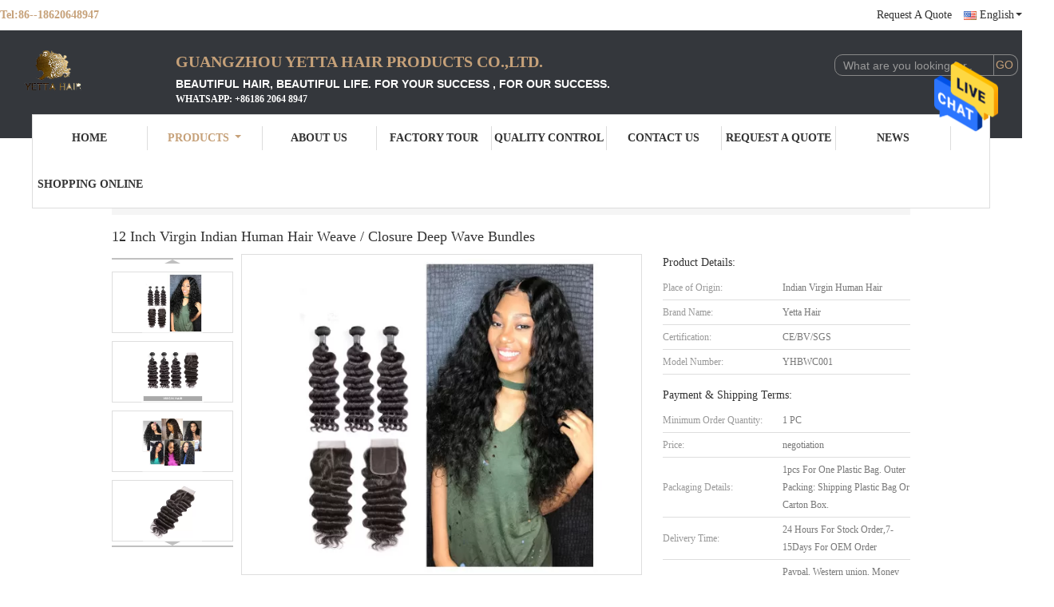

--- FILE ---
content_type: text/html
request_url: https://www.real-virginhair.com/china-12_inch_virgin_indian_human_hair_weave_closure_deep_wave_bundles-12080814.html
body_size: 26790
content:

<!DOCTYPE html>
<html  lang=en>
<head>
	<meta charset="utf-8">
	<meta http-equiv="X-UA-Compatible" content="IE=edge">
	<meta name="viewport" content="width=device-width, initial-scale=1">
    <link rel="alternate" href="//m.real-virginhair.com/sale-12080814-12-inch-virgin-indian-human-hair-weave-closure-deep-wave-bundles.html" media="only screen and (max-width: 640px)" />
<link hreflang="fr" rel="alternate" href="https://french.real-virginhair.com/sale-12080814-12-inch-virgin-indian-human-hair-weave-closure-deep-wave-bundles.html" />
<link hreflang="de" rel="alternate" href="https://german.real-virginhair.com/sale-12080814-12-inch-virgin-indian-human-hair-weave-closure-deep-wave-bundles.html" />
<link hreflang="it" rel="alternate" href="https://italian.real-virginhair.com/sale-12080814-12-inch-virgin-indian-human-hair-weave-closure-deep-wave-bundles.html" />
<link hreflang="ru" rel="alternate" href="https://russian.real-virginhair.com/sale-12080814-12-inch-virgin-indian-human-hair-weave-closure-deep-wave-bundles.html" />
<link hreflang="es" rel="alternate" href="https://spanish.real-virginhair.com/sale-12080814-12-inch-virgin-indian-human-hair-weave-closure-deep-wave-bundles.html" />
<link hreflang="pt" rel="alternate" href="https://portuguese.real-virginhair.com/sale-12080814-12-inch-virgin-indian-human-hair-weave-closure-deep-wave-bundles.html" />
<link hreflang="nl" rel="alternate" href="https://dutch.real-virginhair.com/sale-12080814-12-inch-virgin-indian-human-hair-weave-closure-deep-wave-bundles.html" />
<link hreflang="el" rel="alternate" href="https://greek.real-virginhair.com/sale-12080814-12-inch-virgin-indian-human-hair-weave-closure-deep-wave-bundles.html" />
<link hreflang="ja" rel="alternate" href="https://japanese.real-virginhair.com/sale-12080814-12-inch-virgin-indian-human-hair-weave-closure-deep-wave-bundles.html" />
<link hreflang="ko" rel="alternate" href="https://korean.real-virginhair.com/sale-12080814-12-inch-virgin-indian-human-hair-weave-closure-deep-wave-bundles.html" />
<link hreflang="ar" rel="alternate" href="https://arabic.real-virginhair.com/sale-12080814-12-inch-virgin-indian-human-hair-weave-closure-deep-wave-bundles.html" />
<link hreflang="hi" rel="alternate" href="https://hindi.real-virginhair.com/sale-12080814-12-inch-virgin-indian-human-hair-weave-closure-deep-wave-bundles.html" />
<link hreflang="tr" rel="alternate" href="https://turkish.real-virginhair.com/sale-12080814-12-inch-virgin-indian-human-hair-weave-closure-deep-wave-bundles.html" />
<link hreflang="id" rel="alternate" href="https://indonesian.real-virginhair.com/sale-12080814-12-inch-virgin-indian-human-hair-weave-closure-deep-wave-bundles.html" />
<link hreflang="vi" rel="alternate" href="https://vietnamese.real-virginhair.com/sale-12080814-12-inch-virgin-indian-human-hair-weave-closure-deep-wave-bundles.html" />
<link hreflang="th" rel="alternate" href="https://thai.real-virginhair.com/sale-12080814-12-inch-virgin-indian-human-hair-weave-closure-deep-wave-bundles.html" />
<link hreflang="bn" rel="alternate" href="https://bengali.real-virginhair.com/sale-12080814-12-inch-virgin-indian-human-hair-weave-closure-deep-wave-bundles.html" />
<link hreflang="fa" rel="alternate" href="https://persian.real-virginhair.com/sale-12080814-12-inch-virgin-indian-human-hair-weave-closure-deep-wave-bundles.html" />
<link hreflang="pl" rel="alternate" href="https://polish.real-virginhair.com/sale-12080814-12-inch-virgin-indian-human-hair-weave-closure-deep-wave-bundles.html" />
<style type="text/css">
/*<![CDATA[*/
.consent__cookie {position: fixed;top: 0;left: 0;width: 100%;height: 0%;z-index: 100000;}.consent__cookie_bg {position: fixed;top: 0;left: 0;width: 100%;height: 100%;background: #000;opacity: .6;display: none }.consent__cookie_rel {position: fixed;bottom:0;left: 0;width: 100%;background: #fff;display: -webkit-box;display: -ms-flexbox;display: flex;flex-wrap: wrap;padding: 24px 80px;-webkit-box-sizing: border-box;box-sizing: border-box;-webkit-box-pack: justify;-ms-flex-pack: justify;justify-content: space-between;-webkit-transition: all ease-in-out .3s;transition: all ease-in-out .3s }.consent__close {position: absolute;top: 20px;right: 20px;cursor: pointer }.consent__close svg {fill: #777 }.consent__close:hover svg {fill: #000 }.consent__cookie_box {flex: 1;word-break: break-word;}.consent__warm {color: #777;font-size: 16px;margin-bottom: 12px;line-height: 19px }.consent__title {color: #333;font-size: 20px;font-weight: 600;margin-bottom: 12px;line-height: 23px }.consent__itxt {color: #333;font-size: 14px;margin-bottom: 12px;display: -webkit-box;display: -ms-flexbox;display: flex;-webkit-box-align: center;-ms-flex-align: center;align-items: center }.consent__itxt i {display: -webkit-inline-box;display: -ms-inline-flexbox;display: inline-flex;width: 28px;height: 28px;border-radius: 50%;background: #e0f9e9;margin-right: 8px;-webkit-box-align: center;-ms-flex-align: center;align-items: center;-webkit-box-pack: center;-ms-flex-pack: center;justify-content: center }.consent__itxt svg {fill: #3ca860 }.consent__txt {color: #a6a6a6;font-size: 14px;margin-bottom: 8px;line-height: 17px }.consent__btns {display: -webkit-box;display: -ms-flexbox;display: flex;-webkit-box-orient: vertical;-webkit-box-direction: normal;-ms-flex-direction: column;flex-direction: column;-webkit-box-pack: center;-ms-flex-pack: center;justify-content: center;flex-shrink: 0;}.consent__btn {width: 280px;height: 40px;line-height: 40px;text-align: center;background: #3ca860;color: #fff;border-radius: 4px;margin: 8px 0;-webkit-box-sizing: border-box;box-sizing: border-box;cursor: pointer }.consent__btn:hover {background: #00823b }.consent__btn.empty {color: #3ca860;border: 1px solid #3ca860;background: #fff }.consent__btn.empty:hover {background: #3ca860;color: #fff }.open .consent__cookie_bg {display: block }.open .consent__cookie_rel {bottom: 0 }@media (max-width: 760px) {.consent__btns {width: 100%;align-items: center;}.consent__cookie_rel {padding: 20px 24px }}.consent__cookie.open {display: block;}.consent__cookie {display: none;}
/*]]>*/
</style>
<script type="text/javascript">
/*<![CDATA[*/

var g_tp = '';
var colorUrl = '';
var query_string = ["Products","Detail"];
var customtplcolor = 99341;
/*]]>*/
</script>
<title>12 Inch Virgin Indian Human Hair Weave / Closure Deep Wave Bundles</title>
    <meta name="keywords" content="indian virgin hair extensions, indian remy hair extensions, Indian Human Hair Weave" />
    <meta name="description" content="High quality 12 Inch Virgin Indian Human Hair Weave / Closure Deep Wave Bundles from China, China's leading indian virgin hair extensions product, with strict quality control indian remy hair extensions factories, producing high quality indian remy hair extensions products." />
			<link type='text/css' rel='stylesheet' href='/??/images/global.css,/photo/real-virginhair/sitetpl/style/common.css?ver=1628051395' media='all'>
			  <script type='text/javascript' src='/js/jquery.js'></script><script type="application/ld+json">[{"@context":"https:\/\/schema.org","@type":"Organization","name":"12 Inch Virgin Indian Human Hair Weave \/ Closure Deep Wave Bundles","description":"High quality 12 Inch Virgin Indian Human Hair Weave \/ Closure Deep Wave Bundles from China, China's leading indian virgin hair extensions product, with strict quality control indian remy hair extensions factories, producing high quality indian remy hair extensions products.","url":"https:\/\/www.real-virginhair.com\/sale-12080814-12-inch-virgin-indian-human-hair-weave-closure-deep-wave-bundles.html","logo":"\/logo.gif","address":{"@type":"PostalAddress","addressLocality":"China","addressRegion":"CN","postalCode":"999001","streetAddress":"Room 221,No 447 SanYuanli Road,Yuexiu District, Guangzhou ,China"},"email":"service001@yettahair.com","sameAs":["@yettahair"],"image":"\/photo\/cl20181201-guangzhou_yetta_hair_products_co_ltd.jpg","telephone":"86--18620648947"},{"@context":"https:\/\/schema.org","@type":"BreadcrumbList","itemListElement":[{"@type":"ListItem","position":2,"name":"Indian Human Hair Weave","item":"https:\/\/www.real-virginhair.com\/supplier-114116-indian-human-hair-weave"},{"@type":"ListItem","position":3,"name":"12 Inch Virgin Indian Human Hair Weave \/ Closure Deep Wave Bundles","item":"https:\/\/www.real-virginhair.com\/sale-12080814-12-inch-virgin-indian-human-hair-weave-closure-deep-wave-bundles.html"},{"@type":"ListItem","position":1,"name":"Home","item":"https:\/\/www.real-virginhair.com\/index.html"}]},{"@context":"http:\/\/schema.org\/","@type":"Product","category":"Indian Human Hair Weave","name":"12 Inch Virgin Indian Human Hair Weave \/ Closure Deep Wave Bundles","url":"\/sale-12080814-12-inch-virgin-indian-human-hair-weave-closure-deep-wave-bundles.html","image":["\/photo\/pl24441107-12_inch_virgin_indian_human_hair_weave_closure_deep_wave_bundles.jpg","\/photo\/pl24441110-12_inch_virgin_indian_human_hair_weave_closure_deep_wave_bundles.jpg","\/photo\/pl24441112-12_inch_virgin_indian_human_hair_weave_closure_deep_wave_bundles.jpg","\/photo\/pl24441115-12_inch_virgin_indian_human_hair_weave_closure_deep_wave_bundles.jpg"],"description":"High quality 12 Inch Virgin Indian Human Hair Weave \/ Closure Deep Wave Bundles from China, China's leading indian virgin hair extensions product, with strict quality control indian remy hair extensions factories, producing high quality indian remy hair extensions products.","brand":{"@type":"Brand","name":"Yetta Hair"},"sku":"YHBWC001","model":"YHBWC001","manufacturer":{"@type":"Organization","legalName":"Guangzhou Yetta Hair Products Co.,Ltd.","address":{"@type":"PostalAddress","addressCountry":"China","addressLocality":"Room 221,No 447 SanYuanli Road,Yuexiu District, Guangzhou ,China"}},"review":{"@type":"Review","reviewRating":{"@type":"Rating","ratingValue":5},"author":{"@type":"Person","name":"Miss. Bela Chen"}},"aggregateRating":{"@type":"aggregateRating","ratingValue":4.79999999999999982236431605997495353221893310546875,"reviewCount":186,"name":"Overall Rating"},"offers":[{"@type":"AggregateOffer","offerCount":"1","highPrice":"Negotiable","lowPrice":"0.01","priceCurrency":"USD"}]}]</script></head>
<body>
<img src="/logo.gif" style="display:none"/>
    <div id="floatAd" style="z-index: 110000;position:absolute;right:30px;bottom:60px;height:79px;display: block;">
                                <a href="/webim/webim_tab.html" rel="nofollow" onclick= 'setwebimCookie(13686,12080814,0);' target="_blank">
            <img style="width: 80px;cursor: pointer;" alt='Send Message' src="/images/floatimage_chat.gif"/>
        </a>
                                </div>
<a style="display: none!important;" title="Guangzhou Yetta Hair Products Co.,Ltd." class="float-inquiry" href="/contactnow.html" onclick='setinquiryCookie("{\"showproduct\":1,\"pid\":\"12080814\",\"name\":\"12 Inch Virgin Indian Human Hair Weave \\/ Closure Deep Wave Bundles\",\"source_url\":\"\\/sale-12080814-12-inch-virgin-indian-human-hair-weave-closure-deep-wave-bundles.html\",\"picurl\":\"\\/photo\\/pd24441107-12_inch_virgin_indian_human_hair_weave_closure_deep_wave_bundles.jpg\",\"propertyDetail\":[[\"Hair Material\",\"100% Untreated Indian Human Hair\"],[\"Weft Length\",\"8\\u2019\\u2019 -   30\\u2019\\u2019\"],[\"Weight\",\"100 grams\\/piece\\/Bundle , 3.5OZ\"],[\"Hair Style\",\"Deep Wave\"]],\"company_name\":null,\"picurl_c\":\"\\/photo\\/pc24441107-12_inch_virgin_indian_human_hair_weave_closure_deep_wave_bundles.jpg\",\"price\":\"negotiation\",\"username\":\"Bela Chen\",\"viewTime\":\"Last Login : 0 hours 03 minutes ago\",\"subject\":\"I am interested in your 12 Inch Virgin Indian Human Hair Weave \\/ Closure Deep Wave Bundles\",\"countrycode\":\"US\"}");'></a>
<script>
    function getCookie(name) {
        var arr = document.cookie.match(new RegExp("(^| )" + name + "=([^;]*)(;|$)"));
        if (arr != null) {
            return unescape(arr[2]);
        }
        return null;
    }
    var is_new_mjy = '0';
    if (is_new_mjy==1 && isMobileDevice() && getCookie('webim_login_name') && getCookie('webim_buyer_id') && getCookie('webim_7024_seller_id')) {
        document.getElementById("floatAd").style.display = "none";
    }
    // 检测是否是移动端访问
    function isMobileDevice() {
        return /Android|webOS|iPhone|iPad|iPod|BlackBerry|IEMobile|Opera Mini/i.test(navigator.userAgent);
    }

</script>
<script>
var originProductInfo = '';
var originProductInfo = {"showproduct":1,"pid":"12080814","name":"12 Inch Virgin Indian Human Hair Weave \/ Closure Deep Wave Bundles","source_url":"\/sale-12080814-12-inch-virgin-indian-human-hair-weave-closure-deep-wave-bundles.html","picurl":"\/photo\/pd24441107-12_inch_virgin_indian_human_hair_weave_closure_deep_wave_bundles.jpg","propertyDetail":[["Hair Material","100% Untreated Indian Human Hair"],["Weft Length","8\u2019\u2019 -   30\u2019\u2019"],["Weight","100 grams\/piece\/Bundle , 3.5OZ"],["Hair Style","Deep Wave"]],"company_name":null,"picurl_c":"\/photo\/pc24441107-12_inch_virgin_indian_human_hair_weave_closure_deep_wave_bundles.jpg","price":"negotiation","username":"Bela Chen","viewTime":"Last Login : 0 hours 03 minutes ago","subject":"How much for your 12 Inch Virgin Indian Human Hair Weave \/ Closure Deep Wave Bundles","countrycode":"US"};
var save_url = "/contactsave.html";
var update_url = "/updateinquiry.html";
var productInfo = {};
var defaulProductInfo = {};
var myDate = new Date();
var curDate = myDate.getFullYear()+'-'+(parseInt(myDate.getMonth())+1)+'-'+myDate.getDate();
var message = '';
var default_pop = 1;
var leaveMessageDialog = document.getElementsByClassName('leave-message-dialog')[0]; // 获取弹层
var _$$ = function (dom) {
    return document.querySelectorAll(dom);
};
resInfo = originProductInfo;
defaulProductInfo.pid = resInfo['pid'];
defaulProductInfo.productName = resInfo['name'];
defaulProductInfo.productInfo = resInfo['propertyDetail'];
defaulProductInfo.productImg = resInfo['picurl_c'];
defaulProductInfo.subject = resInfo['subject'];
defaulProductInfo.productImgAlt = resInfo['name'];
var inquirypopup_tmp = 1;
var message = 'Dear,'+'\r\n'+"I am interested in"+' '+trim(resInfo['name'])+", could you send me more details such as type, size, MOQ, material, etc."+'\r\n'+"Thanks!"+'\r\n'+"Waiting for your reply.";
var message_1 = 'Dear,'+'\r\n'+"I am interested in"+' '+trim(resInfo['name'])+", could you send me more details such as type, size, MOQ, material, etc."+'\r\n'+"Thanks!"+'\r\n'+"Waiting for your reply.";
var message_2 = 'Hello,'+'\r\n'+"I am looking for"+' '+trim(resInfo['name'])+", please send me the price, specification and picture."+'\r\n'+"Your swift response will be highly appreciated."+'\r\n'+"Feel free to contact me for more information."+'\r\n'+"Thanks a lot.";
var message_3 = 'Hello,'+'\r\n'+trim(resInfo['name'])+' '+"meets my expectations."+'\r\n'+"Please give me the best price and some other product information."+'\r\n'+"Feel free to contact me via my mail."+'\r\n'+"Thanks a lot.";

var message_4 = 'Dear,'+'\r\n'+"What is the FOB price on your"+' '+trim(resInfo['name'])+'?'+'\r\n'+"Which is the nearest port name?"+'\r\n'+"Please reply me as soon as possible, it would be better to share further information."+'\r\n'+"Regards!";
var message_5 = 'Hi there,'+'\r\n'+"I am very interested in your"+' '+trim(resInfo['name'])+'.'+'\r\n'+"Please send me your product details."+'\r\n'+"Looking forward to your quick reply."+'\r\n'+"Feel free to contact me by mail."+'\r\n'+"Regards!";

var message_6 = 'Dear,'+'\r\n'+"Please provide us with information about your"+' '+trim(resInfo['name'])+", such as type, size, material, and of course the best price."+'\r\n'+"Looking forward to your quick reply."+'\r\n'+"Thank you!";
var message_7 = 'Dear,'+'\r\n'+"Can you supply"+' '+trim(resInfo['name'])+" for us?"+'\r\n'+"First we want a price list and some product details."+'\r\n'+"I hope to get reply asap and look forward to cooperation."+'\r\n'+"Thank you very much.";
var message_8 = 'hi,'+'\r\n'+"I am looking for"+' '+trim(resInfo['name'])+", please give me some more detailed product information."+'\r\n'+"I look forward to your reply."+'\r\n'+"Thank you!";
var message_9 = 'Hello,'+'\r\n'+"Your"+' '+trim(resInfo['name'])+" meets my requirements very well."+'\r\n'+"Please send me the price, specification, and similar model will be OK."+'\r\n'+"Feel free to chat with me."+'\r\n'+"Thanks!";
var message_10 = 'Dear,'+'\r\n'+"I want to know more about the details and quotation of"+' '+trim(resInfo['name'])+'.'+'\r\n'+"Feel free to contact me."+'\r\n'+"Regards!";

var r = getRandom(1,10);

defaulProductInfo.message = eval("message_"+r);

var mytAjax = {

    post: function(url, data, fn) {
        var xhr = new XMLHttpRequest();
        xhr.open("POST", url, true);
        xhr.setRequestHeader("Content-Type", "application/x-www-form-urlencoded;charset=UTF-8");
        xhr.setRequestHeader("X-Requested-With", "XMLHttpRequest");
        xhr.setRequestHeader('Content-Type','text/plain;charset=UTF-8');
        xhr.onreadystatechange = function() {
            if(xhr.readyState == 4 && (xhr.status == 200 || xhr.status == 304)) {
                fn.call(this, xhr.responseText);
            }
        };
        xhr.send(data);
    },

    postform: function(url, data, fn) {
        var xhr = new XMLHttpRequest();
        xhr.open("POST", url, true);
        xhr.setRequestHeader("X-Requested-With", "XMLHttpRequest");
        xhr.onreadystatechange = function() {
            if(xhr.readyState == 4 && (xhr.status == 200 || xhr.status == 304)) {
                fn.call(this, xhr.responseText);
            }
        };
        xhr.send(data);
    }
};
window.onload = function(){
    leaveMessageDialog = document.getElementsByClassName('leave-message-dialog')[0];
    if (window.localStorage.recordDialogStatus=='undefined' || (window.localStorage.recordDialogStatus!='undefined' && window.localStorage.recordDialogStatus != curDate)) {
        setTimeout(function(){
            if(parseInt(inquirypopup_tmp%10) == 1){
                creatDialog(defaulProductInfo, 1);
            }
        }, 6000);
    }
};
function trim(str)
{
    str = str.replace(/(^\s*)/g,"");
    return str.replace(/(\s*$)/g,"");
};
function getRandom(m,n){
    var num = Math.floor(Math.random()*(m - n) + n);
    return num;
};
function strBtn(param) {

    var starattextarea = document.getElementById("textareamessage").value.length;
    var email = document.getElementById("startEmail").value;

    var default_tip = document.querySelectorAll(".watermark_container").length;
    if (20 < starattextarea && starattextarea < 3000) {
        if(default_tip>0){
            document.getElementById("textareamessage1").parentNode.parentNode.nextElementSibling.style.display = "none";
        }else{
            document.getElementById("textareamessage1").parentNode.nextElementSibling.style.display = "none";
        }

    } else {
        if(default_tip>0){
            document.getElementById("textareamessage1").parentNode.parentNode.nextElementSibling.style.display = "block";
        }else{
            document.getElementById("textareamessage1").parentNode.nextElementSibling.style.display = "block";
        }

        return;
    }

    // var re = /^([a-zA-Z0-9_-])+@([a-zA-Z0-9_-])+\.([a-zA-Z0-9_-])+/i;/*邮箱不区分大小写*/
    var re = /^[a-zA-Z0-9][\w-]*(\.?[\w-]+)*@[a-zA-Z0-9-]+(\.[a-zA-Z0-9]+)+$/i;
    if (!re.test(email)) {
        document.getElementById("startEmail").nextElementSibling.style.display = "block";
        return;
    } else {
        document.getElementById("startEmail").nextElementSibling.style.display = "none";
    }

    var subject = document.getElementById("pop_subject").value;
    var pid = document.getElementById("pop_pid").value;
    var message = document.getElementById("textareamessage").value;
    var sender_email = document.getElementById("startEmail").value;
    var tel = '';
    if (document.getElementById("tel0") != undefined && document.getElementById("tel0") != '')
        tel = document.getElementById("tel0").value;
    var form_serialize = '&tel='+tel;

    form_serialize = form_serialize.replace(/\+/g, "%2B");
    mytAjax.post(save_url,"pid="+pid+"&subject="+subject+"&email="+sender_email+"&message="+(message)+form_serialize,function(res){
        var mes = JSON.parse(res);
        if(mes.status == 200){
            var iid = mes.iid;
            document.getElementById("pop_iid").value = iid;
            document.getElementById("pop_uuid").value = mes.uuid;

            if(typeof gtag_report_conversion === "function"){
                gtag_report_conversion();//执行统计js代码
            }
            if(typeof fbq === "function"){
                fbq('track','Purchase');//执行统计js代码
            }
        }
    });
    for (var index = 0; index < document.querySelectorAll(".dialog-content-pql").length; index++) {
        document.querySelectorAll(".dialog-content-pql")[index].style.display = "none";
    };
    $('#idphonepql').val(tel);
    document.getElementById("dialog-content-pql-id").style.display = "block";
    ;
};
function twoBtnOk(param) {

    var selectgender = document.getElementById("Mr").innerHTML;
    var iid = document.getElementById("pop_iid").value;
    var sendername = document.getElementById("idnamepql").value;
    var senderphone = document.getElementById("idphonepql").value;
    var sendercname = document.getElementById("idcompanypql").value;
    var uuid = document.getElementById("pop_uuid").value;
    var gender = 2;
    if(selectgender == 'Mr.') gender = 0;
    if(selectgender == 'Mrs.') gender = 1;
    var pid = document.getElementById("pop_pid").value;
    var form_serialize = '';

        form_serialize = form_serialize.replace(/\+/g, "%2B");

    mytAjax.post(update_url,"iid="+iid+"&gender="+gender+"&uuid="+uuid+"&name="+(sendername)+"&tel="+(senderphone)+"&company="+(sendercname)+form_serialize,function(res){});

    for (var index = 0; index < document.querySelectorAll(".dialog-content-pql").length; index++) {
        document.querySelectorAll(".dialog-content-pql")[index].style.display = "none";
    };
    document.getElementById("dialog-content-pql-ok").style.display = "block";

};
function toCheckMust(name) {
    $('#'+name+'error').hide();
}
function handClidk(param) {
    var starattextarea = document.getElementById("textareamessage1").value.length;
    var email = document.getElementById("startEmail1").value;
    var default_tip = document.querySelectorAll(".watermark_container").length;
    if (20 < starattextarea && starattextarea < 3000) {
        if(default_tip>0){
            document.getElementById("textareamessage1").parentNode.parentNode.nextElementSibling.style.display = "none";
        }else{
            document.getElementById("textareamessage1").parentNode.nextElementSibling.style.display = "none";
        }

    } else {
        if(default_tip>0){
            document.getElementById("textareamessage1").parentNode.parentNode.nextElementSibling.style.display = "block";
        }else{
            document.getElementById("textareamessage1").parentNode.nextElementSibling.style.display = "block";
        }

        return;
    }

    // var re = /^([a-zA-Z0-9_-])+@([a-zA-Z0-9_-])+\.([a-zA-Z0-9_-])+/i;
    var re = /^[a-zA-Z0-9][\w-]*(\.?[\w-]+)*@[a-zA-Z0-9-]+(\.[a-zA-Z0-9]+)+$/i;
    if (!re.test(email)) {
        document.getElementById("startEmail1").nextElementSibling.style.display = "block";
        return;
    } else {
        document.getElementById("startEmail1").nextElementSibling.style.display = "none";
    }

    var subject = document.getElementById("pop_subject").value;
    var pid = document.getElementById("pop_pid").value;
    var message = document.getElementById("textareamessage1").value;
    var sender_email = document.getElementById("startEmail1").value;
    var form_serialize = tel = '';
    if (document.getElementById("tel1") != undefined && document.getElementById("tel1") != '')
        tel = document.getElementById("tel1").value;
        mytAjax.post(save_url,"email="+sender_email+"&tel="+tel+"&pid="+pid+"&message="+message+"&subject="+subject+form_serialize,function(res){

        var mes = JSON.parse(res);
        if(mes.status == 200){
            var iid = mes.iid;
            document.getElementById("pop_iid").value = iid;
            document.getElementById("pop_uuid").value = mes.uuid;
            if(typeof gtag_report_conversion === "function"){
                gtag_report_conversion();//执行统计js代码
            }
        }

    });
    for (var index = 0; index < document.querySelectorAll(".dialog-content-pql").length; index++) {
        document.querySelectorAll(".dialog-content-pql")[index].style.display = "none";
    };
    $('#idphonepql').val(tel);
    document.getElementById("dialog-content-pql-id").style.display = "block";

};
window.addEventListener('load', function () {
    $('.checkbox-wrap label').each(function(){
        if($(this).find('input').prop('checked')){
            $(this).addClass('on')
        }else {
            $(this).removeClass('on')
        }
    })
    $(document).on('click', '.checkbox-wrap label' , function(ev){
        if (ev.target.tagName.toUpperCase() != 'INPUT') {
            $(this).toggleClass('on')
        }
    })
})

function hand_video(pdata) {
    data = JSON.parse(pdata);
    productInfo.productName = data.productName;
    productInfo.productInfo = data.productInfo;
    productInfo.productImg = data.productImg;
    productInfo.subject = data.subject;

    var message = 'Dear,'+'\r\n'+"I am interested in"+' '+trim(data.productName)+", could you send me more details such as type, size, quantity, material, etc."+'\r\n'+"Thanks!"+'\r\n'+"Waiting for your reply.";

    var message = 'Dear,'+'\r\n'+"I am interested in"+' '+trim(data.productName)+", could you send me more details such as type, size, MOQ, material, etc."+'\r\n'+"Thanks!"+'\r\n'+"Waiting for your reply.";
    var message_1 = 'Dear,'+'\r\n'+"I am interested in"+' '+trim(data.productName)+", could you send me more details such as type, size, MOQ, material, etc."+'\r\n'+"Thanks!"+'\r\n'+"Waiting for your reply.";
    var message_2 = 'Hello,'+'\r\n'+"I am looking for"+' '+trim(data.productName)+", please send me the price, specification and picture."+'\r\n'+"Your swift response will be highly appreciated."+'\r\n'+"Feel free to contact me for more information."+'\r\n'+"Thanks a lot.";
    var message_3 = 'Hello,'+'\r\n'+trim(data.productName)+' '+"meets my expectations."+'\r\n'+"Please give me the best price and some other product information."+'\r\n'+"Feel free to contact me via my mail."+'\r\n'+"Thanks a lot.";

    var message_4 = 'Dear,'+'\r\n'+"What is the FOB price on your"+' '+trim(data.productName)+'?'+'\r\n'+"Which is the nearest port name?"+'\r\n'+"Please reply me as soon as possible, it would be better to share further information."+'\r\n'+"Regards!";
    var message_5 = 'Hi there,'+'\r\n'+"I am very interested in your"+' '+trim(data.productName)+'.'+'\r\n'+"Please send me your product details."+'\r\n'+"Looking forward to your quick reply."+'\r\n'+"Feel free to contact me by mail."+'\r\n'+"Regards!";

    var message_6 = 'Dear,'+'\r\n'+"Please provide us with information about your"+' '+trim(data.productName)+", such as type, size, material, and of course the best price."+'\r\n'+"Looking forward to your quick reply."+'\r\n'+"Thank you!";
    var message_7 = 'Dear,'+'\r\n'+"Can you supply"+' '+trim(data.productName)+" for us?"+'\r\n'+"First we want a price list and some product details."+'\r\n'+"I hope to get reply asap and look forward to cooperation."+'\r\n'+"Thank you very much.";
    var message_8 = 'hi,'+'\r\n'+"I am looking for"+' '+trim(data.productName)+", please give me some more detailed product information."+'\r\n'+"I look forward to your reply."+'\r\n'+"Thank you!";
    var message_9 = 'Hello,'+'\r\n'+"Your"+' '+trim(data.productName)+" meets my requirements very well."+'\r\n'+"Please send me the price, specification, and similar model will be OK."+'\r\n'+"Feel free to chat with me."+'\r\n'+"Thanks!";
    var message_10 = 'Dear,'+'\r\n'+"I want to know more about the details and quotation of"+' '+trim(data.productName)+'.'+'\r\n'+"Feel free to contact me."+'\r\n'+"Regards!";

    var r = getRandom(1,10);

    productInfo.message = eval("message_"+r);
    if(parseInt(inquirypopup_tmp/10) == 1){
        productInfo.message = "";
    }
    productInfo.pid = data.pid;
    creatDialog(productInfo, 2);
};

function handDialog(pdata) {
    data = JSON.parse(pdata);
    productInfo.productName = data.productName;
    productInfo.productInfo = data.productInfo;
    productInfo.productImg = data.productImg;
    productInfo.subject = data.subject;

    var message = 'Dear,'+'\r\n'+"I am interested in"+' '+trim(data.productName)+", could you send me more details such as type, size, quantity, material, etc."+'\r\n'+"Thanks!"+'\r\n'+"Waiting for your reply.";

    var message = 'Dear,'+'\r\n'+"I am interested in"+' '+trim(data.productName)+", could you send me more details such as type, size, MOQ, material, etc."+'\r\n'+"Thanks!"+'\r\n'+"Waiting for your reply.";
    var message_1 = 'Dear,'+'\r\n'+"I am interested in"+' '+trim(data.productName)+", could you send me more details such as type, size, MOQ, material, etc."+'\r\n'+"Thanks!"+'\r\n'+"Waiting for your reply.";
    var message_2 = 'Hello,'+'\r\n'+"I am looking for"+' '+trim(data.productName)+", please send me the price, specification and picture."+'\r\n'+"Your swift response will be highly appreciated."+'\r\n'+"Feel free to contact me for more information."+'\r\n'+"Thanks a lot.";
    var message_3 = 'Hello,'+'\r\n'+trim(data.productName)+' '+"meets my expectations."+'\r\n'+"Please give me the best price and some other product information."+'\r\n'+"Feel free to contact me via my mail."+'\r\n'+"Thanks a lot.";

    var message_4 = 'Dear,'+'\r\n'+"What is the FOB price on your"+' '+trim(data.productName)+'?'+'\r\n'+"Which is the nearest port name?"+'\r\n'+"Please reply me as soon as possible, it would be better to share further information."+'\r\n'+"Regards!";
    var message_5 = 'Hi there,'+'\r\n'+"I am very interested in your"+' '+trim(data.productName)+'.'+'\r\n'+"Please send me your product details."+'\r\n'+"Looking forward to your quick reply."+'\r\n'+"Feel free to contact me by mail."+'\r\n'+"Regards!";

    var message_6 = 'Dear,'+'\r\n'+"Please provide us with information about your"+' '+trim(data.productName)+", such as type, size, material, and of course the best price."+'\r\n'+"Looking forward to your quick reply."+'\r\n'+"Thank you!";
    var message_7 = 'Dear,'+'\r\n'+"Can you supply"+' '+trim(data.productName)+" for us?"+'\r\n'+"First we want a price list and some product details."+'\r\n'+"I hope to get reply asap and look forward to cooperation."+'\r\n'+"Thank you very much.";
    var message_8 = 'hi,'+'\r\n'+"I am looking for"+' '+trim(data.productName)+", please give me some more detailed product information."+'\r\n'+"I look forward to your reply."+'\r\n'+"Thank you!";
    var message_9 = 'Hello,'+'\r\n'+"Your"+' '+trim(data.productName)+" meets my requirements very well."+'\r\n'+"Please send me the price, specification, and similar model will be OK."+'\r\n'+"Feel free to chat with me."+'\r\n'+"Thanks!";
    var message_10 = 'Dear,'+'\r\n'+"I want to know more about the details and quotation of"+' '+trim(data.productName)+'.'+'\r\n'+"Feel free to contact me."+'\r\n'+"Regards!";

    var r = getRandom(1,10);

    productInfo.message = eval("message_"+r);
    if(parseInt(inquirypopup_tmp/10) == 1){
        productInfo.message = "";
    }
    productInfo.pid = data.pid;
    creatDialog(productInfo, 2);
};

function closepql(param) {

    leaveMessageDialog.style.display = 'none';
};

function closepql2(param) {

    for (var index = 0; index < document.querySelectorAll(".dialog-content-pql").length; index++) {
        document.querySelectorAll(".dialog-content-pql")[index].style.display = "none";
    };
    document.getElementById("dialog-content-pql-ok").style.display = "block";
};

function initProduct(productInfo,type){

    productInfo.productName = unescape(productInfo.productName);
    productInfo.message = unescape(productInfo.message);

    leaveMessageDialog = document.getElementsByClassName('leave-message-dialog')[0];
    leaveMessageDialog.style.display = "block";
    if(type == 3){
        var popinquiryemail = document.getElementById("popinquiryemail").value;
        _$$("#startEmail1")[0].value = popinquiryemail;
    }else{
        _$$("#startEmail1")[0].value = "";
    }
    _$$("#startEmail")[0].value = "";
    _$$("#idnamepql")[0].value = "";
    _$$("#idphonepql")[0].value = "";
    _$$("#idcompanypql")[0].value = "";

    _$$("#pop_pid")[0].value = productInfo.pid;
    _$$("#pop_subject")[0].value = productInfo.subject;
    
    if(parseInt(inquirypopup_tmp/10) == 1){
        productInfo.message = "";
    }

    _$$("#textareamessage1")[0].value = productInfo.message;
    _$$("#textareamessage")[0].value = productInfo.message;

    _$$("#dialog-content-pql-id .titlep")[0].innerHTML = productInfo.productName;
    _$$("#dialog-content-pql-id img")[0].setAttribute("src", productInfo.productImg);
    _$$("#dialog-content-pql-id img")[0].setAttribute("alt", productInfo.productImgAlt);

    _$$("#dialog-content-pql-id-hand img")[0].setAttribute("src", productInfo.productImg);
    _$$("#dialog-content-pql-id-hand img")[0].setAttribute("alt", productInfo.productImgAlt);
    _$$("#dialog-content-pql-id-hand .titlep")[0].innerHTML = productInfo.productName;

    if (productInfo.productInfo.length > 0) {
        var ul2, ul;
        ul = document.createElement("ul");
        for (var index = 0; index < productInfo.productInfo.length; index++) {
            var el = productInfo.productInfo[index];
            var li = document.createElement("li");
            var span1 = document.createElement("span");
            span1.innerHTML = el[0] + ":";
            var span2 = document.createElement("span");
            span2.innerHTML = el[1];
            li.appendChild(span1);
            li.appendChild(span2);
            ul.appendChild(li);

        }
        ul2 = ul.cloneNode(true);
        if (type === 1) {
            _$$("#dialog-content-pql-id .left")[0].replaceChild(ul, _$$("#dialog-content-pql-id .left ul")[0]);
        } else {
            _$$("#dialog-content-pql-id-hand .left")[0].replaceChild(ul2, _$$("#dialog-content-pql-id-hand .left ul")[0]);
            _$$("#dialog-content-pql-id .left")[0].replaceChild(ul, _$$("#dialog-content-pql-id .left ul")[0]);
        }
    };
    for (var index = 0; index < _$$("#dialog-content-pql-id .right ul li").length; index++) {
        _$$("#dialog-content-pql-id .right ul li")[index].addEventListener("click", function (params) {
            _$$("#dialog-content-pql-id .right #Mr")[0].innerHTML = this.innerHTML
        }, false)

    };

};
function closeInquiryCreateDialog() {
    document.getElementById("xuanpan_dialog_box_pql").style.display = "none";
};
function showInquiryCreateDialog() {
    document.getElementById("xuanpan_dialog_box_pql").style.display = "block";
};
function submitPopInquiry(){
    var message = document.getElementById("inquiry_message").value;
    var email = document.getElementById("inquiry_email").value;
    var subject = defaulProductInfo.subject;
    var pid = defaulProductInfo.pid;
    if (email === undefined) {
        showInquiryCreateDialog();
        document.getElementById("inquiry_email").style.border = "1px solid red";
        return false;
    };
    if (message === undefined) {
        showInquiryCreateDialog();
        document.getElementById("inquiry_message").style.border = "1px solid red";
        return false;
    };
    if (email.search(/^\w+((-\w+)|(\.\w+))*\@[A-Za-z0-9]+((\.|-)[A-Za-z0-9]+)*\.[A-Za-z0-9]+$/) == -1) {
        document.getElementById("inquiry_email").style.border= "1px solid red";
        showInquiryCreateDialog();
        return false;
    } else {
        document.getElementById("inquiry_email").style.border= "";
    };
    if (message.length < 20 || message.length >3000) {
        showInquiryCreateDialog();
        document.getElementById("inquiry_message").style.border = "1px solid red";
        return false;
    } else {
        document.getElementById("inquiry_message").style.border = "";
    };
    var tel = '';
    if (document.getElementById("tel") != undefined && document.getElementById("tel") != '')
        tel = document.getElementById("tel").value;

    mytAjax.post(save_url,"pid="+pid+"&subject="+subject+"&email="+email+"&message="+(message)+'&tel='+tel,function(res){
        var mes = JSON.parse(res);
        if(mes.status == 200){
            var iid = mes.iid;
            document.getElementById("pop_iid").value = iid;
            document.getElementById("pop_uuid").value = mes.uuid;

        }
    });
    initProduct(defaulProductInfo);
    for (var index = 0; index < document.querySelectorAll(".dialog-content-pql").length; index++) {
        document.querySelectorAll(".dialog-content-pql")[index].style.display = "none";
    };
    $('#idphonepql').val(tel);
    document.getElementById("dialog-content-pql-id").style.display = "block";

};

//带附件上传
function submitPopInquiryfile(email_id,message_id,check_sort,name_id,phone_id,company_id,attachments){

    if(typeof(check_sort) == 'undefined'){
        check_sort = 0;
    }
    var message = document.getElementById(message_id).value;
    var email = document.getElementById(email_id).value;
    var attachments = document.getElementById(attachments).value;
    if(typeof(name_id) !== 'undefined' && name_id != ""){
        var name  = document.getElementById(name_id).value;
    }
    if(typeof(phone_id) !== 'undefined' && phone_id != ""){
        var phone = document.getElementById(phone_id).value;
    }
    if(typeof(company_id) !== 'undefined' && company_id != ""){
        var company = document.getElementById(company_id).value;
    }
    var subject = defaulProductInfo.subject;
    var pid = defaulProductInfo.pid;

    if(check_sort == 0){
        if (email === undefined) {
            showInquiryCreateDialog();
            document.getElementById(email_id).style.border = "1px solid red";
            return false;
        };
        if (message === undefined) {
            showInquiryCreateDialog();
            document.getElementById(message_id).style.border = "1px solid red";
            return false;
        };

        if (email.search(/^\w+((-\w+)|(\.\w+))*\@[A-Za-z0-9]+((\.|-)[A-Za-z0-9]+)*\.[A-Za-z0-9]+$/) == -1) {
            document.getElementById(email_id).style.border= "1px solid red";
            showInquiryCreateDialog();
            return false;
        } else {
            document.getElementById(email_id).style.border= "";
        };
        if (message.length < 20 || message.length >3000) {
            showInquiryCreateDialog();
            document.getElementById(message_id).style.border = "1px solid red";
            return false;
        } else {
            document.getElementById(message_id).style.border = "";
        };
    }else{

        if (message === undefined) {
            showInquiryCreateDialog();
            document.getElementById(message_id).style.border = "1px solid red";
            return false;
        };

        if (email === undefined) {
            showInquiryCreateDialog();
            document.getElementById(email_id).style.border = "1px solid red";
            return false;
        };

        if (message.length < 20 || message.length >3000) {
            showInquiryCreateDialog();
            document.getElementById(message_id).style.border = "1px solid red";
            return false;
        } else {
            document.getElementById(message_id).style.border = "";
        };

        if (email.search(/^\w+((-\w+)|(\.\w+))*\@[A-Za-z0-9]+((\.|-)[A-Za-z0-9]+)*\.[A-Za-z0-9]+$/) == -1) {
            document.getElementById(email_id).style.border= "1px solid red";
            showInquiryCreateDialog();
            return false;
        } else {
            document.getElementById(email_id).style.border= "";
        };

    };

    mytAjax.post(save_url,"pid="+pid+"&subject="+subject+"&email="+email+"&message="+message+"&company="+company+"&attachments="+attachments,function(res){
        var mes = JSON.parse(res);
        if(mes.status == 200){
            var iid = mes.iid;
            document.getElementById("pop_iid").value = iid;
            document.getElementById("pop_uuid").value = mes.uuid;

            if(typeof gtag_report_conversion === "function"){
                gtag_report_conversion();//执行统计js代码
            }
            if(typeof fbq === "function"){
                fbq('track','Purchase');//执行统计js代码
            }
        }
    });
    initProduct(defaulProductInfo);

    if(name !== undefined && name != ""){
        _$$("#idnamepql")[0].value = name;
    }

    if(phone !== undefined && phone != ""){
        _$$("#idphonepql")[0].value = phone;
    }

    if(company !== undefined && company != ""){
        _$$("#idcompanypql")[0].value = company;
    }

    for (var index = 0; index < document.querySelectorAll(".dialog-content-pql").length; index++) {
        document.querySelectorAll(".dialog-content-pql")[index].style.display = "none";
    };
    document.getElementById("dialog-content-pql-id").style.display = "block";

};
function submitPopInquiryByParam(email_id,message_id,check_sort,name_id,phone_id,company_id){

    if(typeof(check_sort) == 'undefined'){
        check_sort = 0;
    }

    var senderphone = '';
    var message = document.getElementById(message_id).value;
    var email = document.getElementById(email_id).value;
    if(typeof(name_id) !== 'undefined' && name_id != ""){
        var name  = document.getElementById(name_id).value;
    }
    if(typeof(phone_id) !== 'undefined' && phone_id != ""){
        var phone = document.getElementById(phone_id).value;
        senderphone = phone;
    }
    if(typeof(company_id) !== 'undefined' && company_id != ""){
        var company = document.getElementById(company_id).value;
    }
    var subject = defaulProductInfo.subject;
    var pid = defaulProductInfo.pid;

    if(check_sort == 0){
        if (email === undefined) {
            showInquiryCreateDialog();
            document.getElementById(email_id).style.border = "1px solid red";
            return false;
        };
        if (message === undefined) {
            showInquiryCreateDialog();
            document.getElementById(message_id).style.border = "1px solid red";
            return false;
        };

        if (email.search(/^\w+((-\w+)|(\.\w+))*\@[A-Za-z0-9]+((\.|-)[A-Za-z0-9]+)*\.[A-Za-z0-9]+$/) == -1) {
            document.getElementById(email_id).style.border= "1px solid red";
            showInquiryCreateDialog();
            return false;
        } else {
            document.getElementById(email_id).style.border= "";
        };
        if (message.length < 20 || message.length >3000) {
            showInquiryCreateDialog();
            document.getElementById(message_id).style.border = "1px solid red";
            return false;
        } else {
            document.getElementById(message_id).style.border = "";
        };
    }else{

        if (message === undefined) {
            showInquiryCreateDialog();
            document.getElementById(message_id).style.border = "1px solid red";
            return false;
        };

        if (email === undefined) {
            showInquiryCreateDialog();
            document.getElementById(email_id).style.border = "1px solid red";
            return false;
        };

        if (message.length < 20 || message.length >3000) {
            showInquiryCreateDialog();
            document.getElementById(message_id).style.border = "1px solid red";
            return false;
        } else {
            document.getElementById(message_id).style.border = "";
        };

        if (email.search(/^\w+((-\w+)|(\.\w+))*\@[A-Za-z0-9]+((\.|-)[A-Za-z0-9]+)*\.[A-Za-z0-9]+$/) == -1) {
            document.getElementById(email_id).style.border= "1px solid red";
            showInquiryCreateDialog();
            return false;
        } else {
            document.getElementById(email_id).style.border= "";
        };

    };

    var productsku = "";
    if($("#product_sku").length > 0){
        productsku = $("#product_sku").html();
    }

    mytAjax.post(save_url,"tel="+senderphone+"&pid="+pid+"&subject="+subject+"&email="+email+"&message="+message+"&messagesku="+encodeURI(productsku),function(res){
        var mes = JSON.parse(res);
        if(mes.status == 200){
            var iid = mes.iid;
            document.getElementById("pop_iid").value = iid;
            document.getElementById("pop_uuid").value = mes.uuid;

            if(typeof gtag_report_conversion === "function"){
                gtag_report_conversion();//执行统计js代码
            }
            if(typeof fbq === "function"){
                fbq('track','Purchase');//执行统计js代码
            }
        }
    });
    initProduct(defaulProductInfo);

    if(name !== undefined && name != ""){
        _$$("#idnamepql")[0].value = name;
    }

    if(phone !== undefined && phone != ""){
        _$$("#idphonepql")[0].value = phone;
    }

    if(company !== undefined && company != ""){
        _$$("#idcompanypql")[0].value = company;
    }

    for (var index = 0; index < document.querySelectorAll(".dialog-content-pql").length; index++) {
        document.querySelectorAll(".dialog-content-pql")[index].style.display = "none";

    };
    document.getElementById("dialog-content-pql-id").style.display = "block";

};

function creat_videoDialog(productInfo, type) {

    if(type == 1){
        if(default_pop != 1){
            return false;
        }
        window.localStorage.recordDialogStatus = curDate;
    }else{
        default_pop = 0;
    }
    initProduct(productInfo, type);
    if (type === 1) {
        // 自动弹出
        for (var index = 0; index < document.querySelectorAll(".dialog-content-pql").length; index++) {

            document.querySelectorAll(".dialog-content-pql")[index].style.display = "none";
        };
        document.getElementById("dialog-content-pql").style.display = "block";
    } else {
        // 手动弹出
        for (var index = 0; index < document.querySelectorAll(".dialog-content-pql").length; index++) {
            document.querySelectorAll(".dialog-content-pql")[index].style.display = "none";
        };
        document.getElementById("dialog-content-pql-id-hand").style.display = "block";
    }
}

function creatDialog(productInfo, type) {

    if(type == 1){
        if(default_pop != 1){
            return false;
        }
        window.localStorage.recordDialogStatus = curDate;
    }else{
        default_pop = 0;
    }
    initProduct(productInfo, type);
    if (type === 1) {
        // 自动弹出
        for (var index = 0; index < document.querySelectorAll(".dialog-content-pql").length; index++) {

            document.querySelectorAll(".dialog-content-pql")[index].style.display = "none";
        };
        document.getElementById("dialog-content-pql").style.display = "block";
    } else {
        // 手动弹出
        for (var index = 0; index < document.querySelectorAll(".dialog-content-pql").length; index++) {
            document.querySelectorAll(".dialog-content-pql")[index].style.display = "none";
        };
        document.getElementById("dialog-content-pql-id-hand").style.display = "block";
    }
}

//带邮箱信息打开询盘框 emailtype=1表示带入邮箱
function openDialog(emailtype){
    var type = 2;//不带入邮箱，手动弹出
    if(emailtype == 1){
        var popinquiryemail = document.getElementById("popinquiryemail").value;
        // var re = /^([a-zA-Z0-9_-])+@([a-zA-Z0-9_-])+\.([a-zA-Z0-9_-])+/i;
        var re = /^[a-zA-Z0-9][\w-]*(\.?[\w-]+)*@[a-zA-Z0-9-]+(\.[a-zA-Z0-9]+)+$/i;
        if (!re.test(popinquiryemail)) {
            //前端提示样式;
            showInquiryCreateDialog();
            document.getElementById("popinquiryemail").style.border = "1px solid red";
            return false;
        } else {
            //前端提示样式;
        }
        var type = 3;
    }
    creatDialog(defaulProductInfo,type);
}

//上传附件
function inquiryUploadFile(){
    var fileObj = document.querySelector("#fileId").files[0];
    //构建表单数据
    var formData = new FormData();
    var filesize = fileObj.size;
    if(filesize > 10485760 || filesize == 0) {
        document.getElementById("filetips").style.display = "block";
        return false;
    }else {
        document.getElementById("filetips").style.display = "none";
    }
    formData.append('popinquiryfile', fileObj);
    document.getElementById("quotefileform").reset();
    var save_url = "/inquiryuploadfile.html";
    mytAjax.postform(save_url,formData,function(res){
        var mes = JSON.parse(res);
        if(mes.status == 200){
            document.getElementById("uploader-file-info").innerHTML = document.getElementById("uploader-file-info").innerHTML + "<span class=op>"+mes.attfile.name+"<a class=delatt id=att"+mes.attfile.id+" onclick=delatt("+mes.attfile.id+");>Delete</a></span>";
            var nowattachs = document.getElementById("attachments").value;
            if( nowattachs !== ""){
                var attachs = JSON.parse(nowattachs);
                attachs[mes.attfile.id] = mes.attfile;
            }else{
                var attachs = {};
                attachs[mes.attfile.id] = mes.attfile;
            }
            document.getElementById("attachments").value = JSON.stringify(attachs);
        }
    });
}
//附件删除
function delatt(attid)
{
    var nowattachs = document.getElementById("attachments").value;
    if( nowattachs !== ""){
        var attachs = JSON.parse(nowattachs);
        if(attachs[attid] == ""){
            return false;
        }
        var formData = new FormData();
        var delfile = attachs[attid]['filename'];
        var save_url = "/inquirydelfile.html";
        if(delfile != "") {
            formData.append('delfile', delfile);
            mytAjax.postform(save_url, formData, function (res) {
                if(res !== "") {
                    var mes = JSON.parse(res);
                    if (mes.status == 200) {
                        delete attachs[attid];
                        document.getElementById("attachments").value = JSON.stringify(attachs);
                        var s = document.getElementById("att"+attid);
                        s.parentNode.remove();
                    }
                }
            });
        }
    }else{
        return false;
    }
}

</script>
<div class="leave-message-dialog" style="display: none">
<style>
    .leave-message-dialog .close:before, .leave-message-dialog .close:after{
        content:initial;
    }
</style>
<div class="dialog-content-pql" id="dialog-content-pql" style="display: none">
    <span class="close" onclick="closepql()"><img src="/images/close.png"></span>
    <div class="title">
        <p class="firstp-pql">Leave a Message</p>
        <p class="lastp-pql">We will call you back soon!</p>
    </div>
    <div class="form">
        <div class="textarea">
            <textarea style='font-family: robot;'  name="" id="textareamessage" cols="30" rows="10" style="margin-bottom:14px;width:100%"
                placeholder="Please enter your inquiry details."></textarea>
        </div>
        <p class="error-pql"> <span class="icon-pql"><img src="/images/error.png" alt="Guangzhou Yetta Hair Products Co.,Ltd."></span> Your message must be between 20-3,000 characters!</p>
        <input id="startEmail" type="text" placeholder="Enter your E-mail" onkeydown="if(event.keyCode === 13){ strBtn();}">
        <p class="error-pql"><span class="icon-pql"><img src="/images/error.png" alt="Guangzhou Yetta Hair Products Co.,Ltd."></span> Please check your E-mail! </p>
                <div class="operations">
            <div class='btn' id="submitStart" type="submit" onclick="strBtn()">SUBMIT</div>
        </div>
            </div>
</div>
<div class="dialog-content-pql dialog-content-pql-id" id="dialog-content-pql-id" style="display:none">
        <span class="close" onclick="closepql2()"><svg t="1648434466530" class="icon" viewBox="0 0 1024 1024" version="1.1" xmlns="http://www.w3.org/2000/svg" p-id="2198" width="16" height="16"><path d="M576 512l277.333333 277.333333-64 64-277.333333-277.333333L234.666667 853.333333 170.666667 789.333333l277.333333-277.333333L170.666667 234.666667 234.666667 170.666667l277.333333 277.333333L789.333333 170.666667 853.333333 234.666667 576 512z" fill="#444444" p-id="2199"></path></svg></span>
    <div class="left">
        <div class="img"><img></div>
        <p class="titlep"></p>
        <ul> </ul>
    </div>
    <div class="right">
                <p class="title">More information facilitates better communication.</p>
                <div style="position: relative;">
            <div class="mr"> <span id="Mr">Mr.</span>
                <ul>
                    <li>Mr.</li>
                    <li>Mrs.</li>
                </ul>
            </div>
            <input style="text-indent: 80px;" type="text" id="idnamepql" placeholder="Input your name">
        </div>
        <input type="text"  id="idphonepql"  placeholder="Phone Number">
        <input type="text" id="idcompanypql"  placeholder="Company" onkeydown="if(event.keyCode === 13){ twoBtnOk();}">
                <div class="btn form_new" id="twoBtnOk" onclick="twoBtnOk()">OK</div>
    </div>
</div>

<div class="dialog-content-pql dialog-content-pql-ok" id="dialog-content-pql-ok" style="display:none">
        <span class="close" onclick="closepql()"><svg t="1648434466530" class="icon" viewBox="0 0 1024 1024" version="1.1" xmlns="http://www.w3.org/2000/svg" p-id="2198" width="16" height="16"><path d="M576 512l277.333333 277.333333-64 64-277.333333-277.333333L234.666667 853.333333 170.666667 789.333333l277.333333-277.333333L170.666667 234.666667 234.666667 170.666667l277.333333 277.333333L789.333333 170.666667 853.333333 234.666667 576 512z" fill="#444444" p-id="2199"></path></svg></span>
    <div class="duihaook"></div>
        <p class="title">Submitted successfully!</p>
        <p class="p1" style="text-align: center; font-size: 18px; margin-top: 14px;">We will call you back soon!</p>
    <div class="btn" onclick="closepql()" id="endOk" style="margin: 0 auto;margin-top: 50px;">OK</div>
</div>
<div class="dialog-content-pql dialog-content-pql-id dialog-content-pql-id-hand" id="dialog-content-pql-id-hand"
    style="display:none">
     <input type="hidden" name="pop_pid" id="pop_pid" value="0">
     <input type="hidden" name="pop_subject" id="pop_subject" value="">
     <input type="hidden" name="pop_iid" id="pop_iid" value="0">
     <input type="hidden" name="pop_uuid" id="pop_uuid" value="0">
        <span class="close" onclick="closepql()"><svg t="1648434466530" class="icon" viewBox="0 0 1024 1024" version="1.1" xmlns="http://www.w3.org/2000/svg" p-id="2198" width="16" height="16"><path d="M576 512l277.333333 277.333333-64 64-277.333333-277.333333L234.666667 853.333333 170.666667 789.333333l277.333333-277.333333L170.666667 234.666667 234.666667 170.666667l277.333333 277.333333L789.333333 170.666667 853.333333 234.666667 576 512z" fill="#444444" p-id="2199"></path></svg></span>
    <div class="left">
        <div class="img"><img></div>
        <p class="titlep"></p>
        <ul> </ul>
    </div>
    <div class="right" style="float:right">
                <div class="title">
            <p class="firstp-pql">Leave a Message</p>
            <p class="lastp-pql">We will call you back soon!</p>
        </div>
                <div class="form">
            <div class="textarea">
                <textarea style='font-family: robot;' name="message" id="textareamessage1" cols="30" rows="10"
                    placeholder="Please enter your inquiry details."></textarea>
            </div>
            <p class="error-pql"> <span class="icon-pql"><img src="/images/error.png" alt="Guangzhou Yetta Hair Products Co.,Ltd."></span> Your message must be between 20-3,000 characters!</p>

                            <input style="display:none" id="tel1" name="tel" type="text" oninput="value=value.replace(/[^0-9_+-]/g,'');" placeholder="Phone Number">
                        <input id='startEmail1' name='email' data-type='1' type='text'
                   placeholder="Enter your E-mail"
                   onkeydown='if(event.keyCode === 13){ handClidk();}'>
            
            <p class='error-pql'><span class='icon-pql'>
                    <img src="/images/error.png" alt="Guangzhou Yetta Hair Products Co.,Ltd."></span> Please check your E-mail!            </p>

            <div class="operations">
                <div class='btn' id="submitStart1" type="submit" onclick="handClidk()">SUBMIT</div>
            </div>
        </div>
    </div>
</div>
</div>
<div id="xuanpan_dialog_box_pql" class="xuanpan_dialog_box_pql"
    style="display:none;background:rgba(0,0,0,.6);width:100%;height:100%;position: fixed;top:0;left:0;z-index: 999999;">
    <div class="box_pql"
      style="width:526px;height:206px;background:rgba(255,255,255,1);opacity:1;border-radius:4px;position: absolute;left: 50%;top: 50%;transform: translate(-50%,-50%);">
      <div onclick="closeInquiryCreateDialog()" class="close close_create_dialog"
        style="cursor: pointer;height:42px;width:40px;float:right;padding-top: 16px;"><span
          style="display: inline-block;width: 25px;height: 2px;background: rgb(114, 114, 114);transform: rotate(45deg); "><span
            style="display: block;width: 25px;height: 2px;background: rgb(114, 114, 114);transform: rotate(-90deg); "></span></span>
      </div>
      <div
        style="height: 72px; overflow: hidden; text-overflow: ellipsis; display:-webkit-box;-ebkit-line-clamp: 3;-ebkit-box-orient: vertical; margin-top: 58px; padding: 0 84px; font-size: 18px; color: rgba(51, 51, 51, 1); text-align: center; ">
        Please leave your correct email and detailed requirements.</div>
      <div onclick="closeInquiryCreateDialog()" class="close_create_dialog"
        style="width: 139px; height: 36px; background: rgba(253, 119, 34, 1); border-radius: 4px; margin: 16px auto; color: rgba(255, 255, 255, 1); font-size: 18px; line-height: 36px; text-align: center;">
        OK</div>
    </div>
</div><!--<a style="display: none" title='' href="/webim/webim_tab.html" class="footer_webim_a" rel="nofollow" onclick= 'setwebimCookie(,,);' target="_blank">
    <div class="footer_webim" style="display:none">
        <div class="chat-button-content">
            <i class="chat-button"></i>
        </div>
    </div>
</a>-->

<div class="f_header_mid_nameV3">
    <div class="head_top">
        <div class="tel">Tel:<span id="hourZone"></span></div>
        <div class="top_r">
                                                                                                        <a class="r_q" target="_blank" title="" href="/contactnow.html">Request A Quote</a>                                                                <div class="select_language_wrap" id="selectlang">
                                <a id="tranimg" href="javascript:;" class="english">
                    English<span class="arrow"></span>
                </a>
                <!-- 添加代码,需要美工样式-->
                <dl class="select_language"  style="display: none">
                                            <dt class="english">
                                                        <a title="China good quality [#g1#]  on sales" href="https://www.real-virginhair.com/sale-12080814-12-inch-virgin-indian-human-hair-weave-closure-deep-wave-bundles.html">English</a>                        </dt>
                                            <dt class="french">
                                                        <a title="China good quality [#g1#]  on sales" href="https://french.real-virginhair.com/sale-12080814-12-inch-virgin-indian-human-hair-weave-closure-deep-wave-bundles.html">French</a>                        </dt>
                                            <dt class="german">
                                                        <a title="China good quality [#g1#]  on sales" href="https://german.real-virginhair.com/sale-12080814-12-inch-virgin-indian-human-hair-weave-closure-deep-wave-bundles.html">German</a>                        </dt>
                                            <dt class="italian">
                                                        <a title="China good quality [#g1#]  on sales" href="https://italian.real-virginhair.com/sale-12080814-12-inch-virgin-indian-human-hair-weave-closure-deep-wave-bundles.html">Italian</a>                        </dt>
                                            <dt class="russian">
                                                        <a title="China good quality [#g1#]  on sales" href="https://russian.real-virginhair.com/sale-12080814-12-inch-virgin-indian-human-hair-weave-closure-deep-wave-bundles.html">Russian</a>                        </dt>
                                            <dt class="spanish">
                                                        <a title="China good quality [#g1#]  on sales" href="https://spanish.real-virginhair.com/sale-12080814-12-inch-virgin-indian-human-hair-weave-closure-deep-wave-bundles.html">Spanish</a>                        </dt>
                                            <dt class="portuguese">
                                                        <a title="China good quality [#g1#]  on sales" href="https://portuguese.real-virginhair.com/sale-12080814-12-inch-virgin-indian-human-hair-weave-closure-deep-wave-bundles.html">Portuguese</a>                        </dt>
                                            <dt class="dutch">
                                                        <a title="China good quality [#g1#]  on sales" href="https://dutch.real-virginhair.com/sale-12080814-12-inch-virgin-indian-human-hair-weave-closure-deep-wave-bundles.html">Dutch</a>                        </dt>
                                            <dt class="greek">
                                                        <a title="China good quality [#g1#]  on sales" href="https://greek.real-virginhair.com/sale-12080814-12-inch-virgin-indian-human-hair-weave-closure-deep-wave-bundles.html">Greek</a>                        </dt>
                                            <dt class="japanese">
                                                        <a title="China good quality [#g1#]  on sales" href="https://japanese.real-virginhair.com/sale-12080814-12-inch-virgin-indian-human-hair-weave-closure-deep-wave-bundles.html">Japanese</a>                        </dt>
                                            <dt class="korean">
                                                        <a title="China good quality [#g1#]  on sales" href="https://korean.real-virginhair.com/sale-12080814-12-inch-virgin-indian-human-hair-weave-closure-deep-wave-bundles.html">Korean</a>                        </dt>
                                            <dt class="arabic">
                                                        <a title="China good quality [#g1#]  on sales" href="https://arabic.real-virginhair.com/sale-12080814-12-inch-virgin-indian-human-hair-weave-closure-deep-wave-bundles.html">Arabic</a>                        </dt>
                                            <dt class="hindi">
                                                        <a title="China good quality [#g1#]  on sales" href="https://hindi.real-virginhair.com/sale-12080814-12-inch-virgin-indian-human-hair-weave-closure-deep-wave-bundles.html">Hindi</a>                        </dt>
                                            <dt class="turkish">
                                                        <a title="China good quality [#g1#]  on sales" href="https://turkish.real-virginhair.com/sale-12080814-12-inch-virgin-indian-human-hair-weave-closure-deep-wave-bundles.html">Turkish</a>                        </dt>
                                            <dt class="indonesian">
                                                        <a title="China good quality [#g1#]  on sales" href="https://indonesian.real-virginhair.com/sale-12080814-12-inch-virgin-indian-human-hair-weave-closure-deep-wave-bundles.html">Indonesian</a>                        </dt>
                                            <dt class="vietnamese">
                                                        <a title="China good quality [#g1#]  on sales" href="https://vietnamese.real-virginhair.com/sale-12080814-12-inch-virgin-indian-human-hair-weave-closure-deep-wave-bundles.html">Vietnamese</a>                        </dt>
                                            <dt class="thai">
                                                        <a title="China good quality [#g1#]  on sales" href="https://thai.real-virginhair.com/sale-12080814-12-inch-virgin-indian-human-hair-weave-closure-deep-wave-bundles.html">Thai</a>                        </dt>
                                            <dt class="bengali">
                                                        <a title="China good quality [#g1#]  on sales" href="https://bengali.real-virginhair.com/sale-12080814-12-inch-virgin-indian-human-hair-weave-closure-deep-wave-bundles.html">Bengali</a>                        </dt>
                                            <dt class="persian">
                                                        <a title="China good quality [#g1#]  on sales" href="https://persian.real-virginhair.com/sale-12080814-12-inch-virgin-indian-human-hair-weave-closure-deep-wave-bundles.html">Persian</a>                        </dt>
                                            <dt class="polish">
                                                        <a title="China good quality [#g1#]  on sales" href="https://polish.real-virginhair.com/sale-12080814-12-inch-virgin-indian-human-hair-weave-closure-deep-wave-bundles.html">Polish</a>                        </dt>
                                    </dl>
            </div>
                        <div class="clearfix"></div>
        </div>
        <div class="clearfix"></div>
    </div>
    <div class="head_mid">
        <a class="logo_wrap" title="Guangzhou Yetta Hair Products Co.,Ltd." href="//www.real-virginhair.com"><img onerror="$(this).parent().hide();" src="/logo.gif" alt="Guangzhou Yetta Hair Products Co.,Ltd." /></a>        <div class="company_name">
            <div class="name">Guangzhou Yetta Hair Products Co.,Ltd.</div>
            <div class="slogan"><p><span style="font-size:14px"><strong><span style="font-family:arial,helvetica,sans-serif">Beautiful Hair, Beautiful Life. For Your Success , for Our Success.</span></strong></span></p>

<p><strong>Whatsapp: +86186 2064 8947&nbsp;</strong></p></div>
        </div>
        <div class="sear">
            <form action="" method="POST" onsubmit="return jsWidgetSearch(this,'');">
                <input type="text" name="keyword" class="sea_inp" placeholder="What are you looking for..."
                       value="" />
                <input type="submit" class="go_inp" name="submit" value="GO" />
            </form>
            <div class="clearfix"></div>
        </div>
        <div class="clearfix"></div>
    </div>
    <div class="head_bot">
        <ul>
                                                <li id="headHome" ><a target="_self" title="Guangzhou Yetta Hair Products Co.,Ltd." href="/">Home</a></li>
                                                                <li class="product_li cur" id="productLi" >
                        <a class="spec_a" target="_self" title="Guangzhou Yetta Hair Products Co.,Ltd." href="/products.html">Products</a>                        <div class="products">
                                                            <a title="100% Brazilian Virgin Hair" href="/supplier-114112-100-brazilian-virgin-hair">100% Brazilian Virgin Hair</a>                                                            <a title="Peruvian Human Hair Weave" href="/supplier-114117-peruvian-human-hair-weave">Peruvian Human Hair Weave</a>                                                            <a title="6A Virgin Hair" href="/supplier-114108-6a-virgin-hair">6A Virgin Hair</a>                                                            <a title="7A Virgin Hair" href="/supplier-114109-7a-virgin-hair">7A Virgin Hair</a>                                                            <a title="8A Virgin Hair" href="/supplier-114110-8a-virgin-hair">8A Virgin Hair</a>                                                            <a title="Virgin Human Hair Extensions" href="/supplier-114118-virgin-human-hair-extensions">Virgin Human Hair Extensions</a>                                                            <a title="Ombre Human Hair Extensions" href="/supplier-114119-ombre-human-hair-extensions">Ombre Human Hair Extensions</a>                                                            <a title="Malaysian Hair Extensions" href="/supplier-114120-malaysian-hair-extensions">Malaysian Hair Extensions</a>                                                            <a title="Cambodian Virgin Hair" href="/supplier-114111-cambodian-virgin-hair">Cambodian Virgin Hair</a>                                                            <a title="Full Lace Human Hair Wigs" href="/supplier-114114-full-lace-human-hair-wigs">Full Lace Human Hair Wigs</a>                                                            <a title="Lace Front Human Hair Wigs" href="/supplier-114115-lace-front-human-hair-wigs">Lace Front Human Hair Wigs</a>                                                            <a title="Indian Human Hair Weave" href="/supplier-114116-indian-human-hair-weave">Indian Human Hair Weave</a>                                                            <a title="Funmi Virgin Hair" href="/supplier-114113-funmi-virgin-hair">Funmi Virgin Hair</a>                                                            <a title="Lace Top Closure" href="/supplier-114122-lace-top-closure">Lace Top Closure</a>                                                            <a title="HD Lace Wig" href="/supplier-114121-hd-lace-wig">HD Lace Wig</a>                                                        <div class="clearfix"></div>
                        </div>
                    </li>
                                                                <li id="headAboutUs" ><a target="_self" title="Guangzhou Yetta Hair Products Co.,Ltd." href="/aboutus.html">About Us</a></li>
                                                                <li id="headFactorytour" ><a target="_self" title="Guangzhou Yetta Hair Products Co.,Ltd." href="/factory.html">Factory Tour</a></li>
                                                                <li id="headQualityControl" ><a target="_self" title="Guangzhou Yetta Hair Products Co.,Ltd." href="/quality.html">Quality Control</a></li>
                                                                <li id="headContactUs" ><a target="_self" title="Guangzhou Yetta Hair Products Co.,Ltd." href="/contactus.html">Contact Us</a></li>
                                                                <li id="" ><a target="_blank" title="Guangzhou Yetta Hair Products Co.,Ltd." href="/contactnow.html">Request A Quote</a></li>
                                                                <li id="headNewsList" ><a target="_self" title="Guangzhou Yetta Hair Products Co.,Ltd." href="/news.html">News</a></li>
                                                        <li>
                    <a href="http://www.virginhairbundles.net" target="_blank" title="Guangzhou Yetta Hair Products Co.,Ltd.">
                        Shopping Online                    </a>
                </li>
                    </ul>
        <div class="clearfix"></div>
    </div>
</div>
    <script>
        var show_f_header_main_dealZoneHour = true;
    </script>

<script>
    if(window.addEventListener){
        window.addEventListener("load",function(){
            f_headmenucur();

            $("div.select_language_wrap").mouseover(function(){
                $(this).children("dl.select_language").show();
            });
            $("div.select_language_wrap").mouseout(function(){
                $(this).children("dl.select_language").hide();
            });
            var liW = $("#headHome").width();
            $(".f_header_mid_name").find("div.products").css('left',-liW+'px');
            var span = 'Products<span class="arrow"></span>';
            $("a.spec_a").html(span);

            if ((typeof(show_f_header_main_dealZoneHour) != "undefined") && show_f_header_main_dealZoneHour) {
                f_header_main_dealZoneHour(
                    "00",
                    "0",
                    "00",
                    "24",
                    "86--18620648947",
                    "86--18620648947");
            }
        },false);
    }
    else{
        window.attachEvent("onload",function(){
            f_headmenucur();

            $("div.select_language_wrap").mouseover(function(){
                $(this).children("dl.select_language").show();
            });
            $("div.select_language_wrap").mouseout(function(){
                $(this).children("dl.select_language").hide();
            });
            var liW = $("#headHome").width();
            $(".f_header_mid_name").find("div.products").css('left',-liW+'px');
            var span = 'Products<span class="arrow"></span>';
            $("a.spec_a").html(span);

            if ((typeof(show_f_header_main_dealZoneHour) != "undefined") && show_f_header_main_dealZoneHour) {
                f_header_main_dealZoneHour(
                    "00",
                    "0",
                    "00",
                    "24",
                    "86--18620648947",
                    "86--18620648947");
            }
        });
    }
</script><div class="f_header_breadcrumb">
    <a title="" href="/">Home</a>    <a title="" href="/products.html">Products</a><a title="" href="/supplier-114116-indian-human-hair-weave">Indian Human Hair Weave</a><h2 class="index-bread" >12 Inch Virgin Indian Human Hair Weave / Closure Deep Wave Bundles</h2></div>
  

<div class="cont_main_box cont_main_box5">
    <div class="cont_main_box_inner">
       <div class="f_product_detailmain_lrV3">
    <h1>12 Inch Virgin Indian Human Hair Weave / Closure Deep Wave Bundles</h1>
<div class="cont" style="position: relative;">
            <div class="s_pt_box">
            <div class="Previous_box"><a title="12 Inch Virgin Indian Human Hair Weave / Closure Deep Wave Bundles"  id="prev" class="gray"></a></div>
            <div id="slidePic">
                <ul>
                                                                <li>
                            <a href="javascript:;" title="12 Inch Virgin Indian Human Hair Weave / Closure Deep Wave Bundles"><img src="/photo/pd24441107-12_inch_virgin_indian_human_hair_weave_closure_deep_wave_bundles.jpg" alt="12 Inch Virgin Indian Human Hair Weave / Closure Deep Wave Bundles" /></a>                        </li>
                                            <li>
                            <a href="javascript:;" title="12 Inch Virgin Indian Human Hair Weave / Closure Deep Wave Bundles"><img src="/photo/pd24441110-12_inch_virgin_indian_human_hair_weave_closure_deep_wave_bundles.jpg" alt="12 Inch Virgin Indian Human Hair Weave / Closure Deep Wave Bundles" /></a>                        </li>
                                            <li>
                            <a href="javascript:;" title="12 Inch Virgin Indian Human Hair Weave / Closure Deep Wave Bundles"><img src="/photo/pd24441112-12_inch_virgin_indian_human_hair_weave_closure_deep_wave_bundles.jpg" alt="12 Inch Virgin Indian Human Hair Weave / Closure Deep Wave Bundles" /></a>                        </li>
                                            <li>
                            <a href="javascript:;" title="12 Inch Virgin Indian Human Hair Weave / Closure Deep Wave Bundles"><img src="/photo/pd24441115-12_inch_virgin_indian_human_hair_weave_closure_deep_wave_bundles.jpg" alt="12 Inch Virgin Indian Human Hair Weave / Closure Deep Wave Bundles" /></a>                        </li>
                                    </ul>
            </div>
            <div class="next_box"><a title="12 Inch Virgin Indian Human Hair Weave / Closure Deep Wave Bundles"  id="next"></a></div>
        </div>
        <div class="cont_m">
        <table width="100%" height="100%">
            <tbody>
            <tr>
                <td style="vertical-align: middle;text-align: center;">
                                        <a id="largeimg" target="_blank" title="12 Inch Virgin Indian Human Hair Weave / Closure Deep Wave Bundles" href="/photo/pl24441107-12_inch_virgin_indian_human_hair_weave_closure_deep_wave_bundles.jpg"><img id="productImg" rel="/photo/ps24441107-12_inch_virgin_indian_human_hair_weave_closure_deep_wave_bundles.jpg" src="/photo/pl24441107-12_inch_virgin_indian_human_hair_weave_closure_deep_wave_bundles.jpg" alt="12 Inch Virgin Indian Human Hair Weave / Closure Deep Wave Bundles" /></a>                </td>
            </tr>
            </tbody>
        </table>
    </div>
        <div class="cont_r ">
        <div class="h3">Product Details:</div>
                    <table class="tables data" width="100%" border="0" cellpadding="0" cellspacing="0">
                <tbody>
                                    <tr>
                        <td class="p_name">Place of Origin:</td>
                        <td class="p_attribute">Indian Virgin Human Hair</td>
                    </tr>
                                    <tr>
                        <td class="p_name">Brand Name:</td>
                        <td class="p_attribute">Yetta Hair</td>
                    </tr>
                                    <tr>
                        <td class="p_name">Certification:</td>
                        <td class="p_attribute">CE/BV/SGS</td>
                    </tr>
                                    <tr>
                        <td class="p_name">Model Number:</td>
                        <td class="p_attribute">YHBWC001</td>
                    </tr>
                                                </tbody>
            </table>
        
                    <div class="h3" style="margin-top: 20px;">Payment & Shipping Terms:</div>
            <table class="tables data" width="100%" border="0" cellpadding="0" cellspacing="0">
                <tbody>
                                    <tr>
                        <th class="p_name">Minimum Order Quantity:</th>
                        <td class="p_attribute">1 PC</td>
                    </tr>
                                    <tr>
                        <th class="p_name">Price:</th>
                        <td class="p_attribute">negotiation</td>
                    </tr>
                                    <tr>
                        <th class="p_name">Packaging Details:</th>
                        <td class="p_attribute">1pcs For One Plastic Bag. Outer Packing: Shipping Plastic Bag Or Carton Box.</td>
                    </tr>
                                    <tr>
                        <th class="p_name">Delivery Time:</th>
                        <td class="p_attribute">24 Hours For Stock Order,7- 15Days For OEM Order</td>
                    </tr>
                                    <tr>
                        <th class="p_name">Payment Terms:</th>
                        <td class="p_attribute">Paypal, Western union, Money gram, T/T</td>
                    </tr>
                                    <tr>
                        <th class="p_name">Supply Ability:</th>
                        <td class="p_attribute">50000 pcs per month</td>
                    </tr>
                                                </tbody>
            </table>
                                <a href="javascript:void(0);" onclick= 'handDialog("{\"pid\":\"12080814\",\"productName\":\"12 Inch Virgin Indian Human Hair Weave \\/ Closure Deep Wave Bundles\",\"productInfo\":[[\"Hair Material\",\"100% Untreated Indian Human Hair\"],[\"Weft Length\",\"8\\u2019\\u2019 -   30\\u2019\\u2019\"],[\"Weight\",\"100 grams\\/piece\\/Bundle , 3.5OZ\"],[\"Hair Style\",\"Deep Wave\"]],\"subject\":\"Please send price on your 12 Inch Virgin Indian Human Hair Weave \\/ Closure Deep Wave Bundles\",\"productImg\":\"\\/photo\\/pc24441107-12_inch_virgin_indian_human_hair_weave_closure_deep_wave_bundles.jpg\"}")' class="btn contact_btn">Contact Now</a>
                    </div>
    <div class="clearfix"></div>
</div>
</div>
<script type="text/javascript">
    var areaList = [
        {image:'/photo/pl24441107-12_inch_virgin_indian_human_hair_weave_closure_deep_wave_bundles.jpg',bigimage:'/photo/ps24441107-12_inch_virgin_indian_human_hair_weave_closure_deep_wave_bundles.jpg'},{image:'/photo/pl24441110-12_inch_virgin_indian_human_hair_weave_closure_deep_wave_bundles.jpg',bigimage:'/photo/ps24441110-12_inch_virgin_indian_human_hair_weave_closure_deep_wave_bundles.jpg'},{image:'/photo/pl24441112-12_inch_virgin_indian_human_hair_weave_closure_deep_wave_bundles.jpg',bigimage:'/photo/ps24441112-12_inch_virgin_indian_human_hair_weave_closure_deep_wave_bundles.jpg'},{image:'/photo/pl24441115-12_inch_virgin_indian_human_hair_weave_closure_deep_wave_bundles.jpg',bigimage:'/photo/ps24441115-12_inch_virgin_indian_human_hair_weave_closure_deep_wave_bundles.jpg'}];
    $(document).ready(function () {
        if (!$('#slidePic')[0])
            return;
        var i = 0, p = $('#slidePic ul'), pList = $('#slidePic ul li'), len = pList.length;
        var elePrev = $('#prev'), eleNext = $('#next');
        var w = 87, num = 4;
        if (len <= num)
            eleNext.addClass('gray');

        function prev() {
            if (elePrev.hasClass('gray')) {
                return;
            }
            p.animate({
                marginTop: -(--i) * w
            }, 500);
            if (i < len - num) {
                eleNext.removeClass('gray');
            }
            if (i == 0) {
                elePrev.addClass('gray');
            }
        }

        function next() {
            if (eleNext.hasClass('gray')) {
                return;
            }
            p.animate({
                marginTop: -(++i) * w
            }, 500);
            if (i != 0) {
                elePrev.removeClass('gray');
            }
            if (i == len - num) {
                eleNext.addClass('gray');
            }
        }

        elePrev.bind('click', prev);
        eleNext.bind('click', next);
        pList.each(function (n, v) {
            $(this).click(function () {
                if (n !== 0) {
                    $(".f-product-detailmain-lr-video").css({
                        display: "none"
                    })
                } else {
                    $(".f-product-detailmain-lr-video").css({
                        display: "block"
                    })
                }
                $('#slidePic ul li.active').removeClass('active');
                $(this).addClass('active');
                show(n);
            }).mouseover(function () {
                $(this).addClass('active');
            }).mouseout(function () {
                $(this).removeClass('active');
            })
        });

        function show(i) {
            var ad = areaList[i];
            $('#productImg').attr('src', ad.image);
            $('#productImg').attr('rel', ad.bigimage);
            $('#largeimg').attr('href', ad.bigimage);

            //用来控制、切换视频与图片
            controlVideo(i);
        }

        // 扩展视频逻辑
        function controlVideo(i) {
            var t = pList.eq(i).data("type");
            if (t === "video") {
                //视频展示，继续播放
                $(".videowrap").css("display", "table");
                $("#largeimg").css("opacity", "0").hide();
                if(typeof EVD !== "undefined") EVD.showCurrentVideo("id")
                // player.playVideo();

            } else {
                //图片展示,视频暂停
                $(".videowrap").css("display", "none");
                $("#largeimg").css("opacity", "1").show();
                if(typeof EVD !== "undefined") EVD.pauseAllVideo()
                // player.pauseVideo();
            }
        }
    });
    (function ($) {
        $.fn.imagezoom = function (options) {
            var settings = {
                xzoom: 310,
                yzoom: 380,
                offset: 10,
                position: "BTR",
                preload: 1
            };
            if (options) {
                $.extend(settings, options);
            }
            var noalt = '';
            var self = this;
            $(this).bind("mouseenter", function (ev) {
                var imageLeft = $(this).offset().left;//元素左边距
                var imageTop = $(this).offset().top;//元素顶边距
                var imageWidth = $(this).get(0).offsetWidth;//图片宽度
                var imageHeight = $(this).get(0).offsetHeight;//图片高度
                var boxLeft = $(this).parent().offset().left;//父框左边距
                var boxTop = $(this).parent().offset().top;//父框顶边距
                var boxWidth = $(this).parent().width();//父框宽度
                var boxHeight = $(this).parent().height();//父框高度
                noalt = $(this).attr("alt");//图片标题
                var bigimage = $(this).attr("rel");//大图地址
                $(this).attr("alt", '');//清空图片alt
                if ($("div.zoomDiv").get().length == 0) {
                    $(".f_product_detailmain_lrV3 .cont_r").append("<div class='zoomDiv'><img class='bigimg' src='" + bigimage + "'/></div>");
                    $(document.body).append("<div class='zoomMask'>&nbsp;</div>");//放大镜框及遮罩
                }
                if (settings.position == "BTR") {
                    if (boxLeft + boxWidth + settings.offset + settings.xzoom > screen.width) {
                        leftpos = boxLeft - settings.offset - settings.xzoom;
                    } else {
                        leftpos = boxLeft + boxWidth + settings.offset;
                    }
                } else {
                    leftpos = imageLeft - settings.xzoom - settings.offset;
                    if (leftpos < 0) {
                        leftpos = imageLeft + imageWidth + settings.offset;
                    }
                }
                //$("div.zoomDiv").css({ top: 0,left: 0 });
                //   $("div.zoomDiv").width(settings.xzoom);
                //   $("div.zoomDiv").height(settings.yzoom);
                $("div.zoomDiv").show();
                $(this).css('cursor', 'crosshair');
                $(document.body).mousemove(function (e) {
                    mouse = new MouseEvent(e);
                    if (mouse.x < imageLeft || mouse.x > imageLeft + imageWidth || mouse.y < imageTop || mouse.y > imageTop + imageHeight) {
                        mouseOutImage();
                        return;
                    }
                    var bigwidth = $(".bigimg").get(0).offsetWidth;
                    var bigheight = $(".bigimg").get(0).offsetHeight;
                    var scaley = 'x';
                    var scalex = 'y';
                    if (isNaN(scalex) | isNaN(scaley)) {
                        var scalex = (bigwidth / imageWidth);
                        var scaley = (bigheight / imageHeight);
                        $("div.zoomMask").width((settings.xzoom) / scalex);
                        $("div.zoomMask").height((settings.yzoom) / scaley);
                        if (scalex == 1) {
                            $("div.zoomMask").width(100);
                        }
                        if (scaley == 1) {
                            $("div.zoomMask").height(120);
                        }
                        $("div.zoomMask").css('visibility', 'visible');
                    }
                    xpos = mouse.x - $("div.zoomMask").width() / 2;
                    ypos = mouse.y - $("div.zoomMask").height() / 2;
                    xposs = mouse.x - $("div.zoomMask").width() / 2 - imageLeft;
                    yposs = mouse.y - $("div.zoomMask").height() / 2 - imageTop;
                    xpos = (mouse.x - $("div.zoomMask").width() / 2 < imageLeft) ? imageLeft : (mouse.x + $("div.zoomMask").width() / 2 > imageWidth + imageLeft) ? (imageWidth + imageLeft - $("div.zoomMask").width()) : xpos;
                    ypos = (mouse.y - $("div.zoomMask").height() / 2 < imageTop) ? imageTop : (mouse.y + $("div.zoomMask").height() / 2 > imageHeight + imageTop) ? (imageHeight + imageTop - $("div.zoomMask").height()) : ypos;
                    $("div.zoomMask").css({top: ypos, left: xpos});
                    $("div.zoomDiv").get(0).scrollLeft = xposs * scalex;
                    $("div.zoomDiv").get(0).scrollTop = yposs * scaley;
                });
            });

            function mouseOutImage() {
                $(self).attr("alt", noalt);
                $(document.body).unbind("mousemove");
                $("div.zoomMask").remove();
                $("div.zoomDiv").remove();
            }

            //预加载
            count = 0;
            if (settings.preload) {
                $('body').append("<div style='display:none;' class='jqPreload" + count + "'></div>");
                $(this).each(function () {
                    var imagetopreload = $(this).attr("rel");
                    var content = jQuery('div.jqPreload' + count + '').html();
                    jQuery('div.jqPreload' + count + '').html(content + '<img src=\"' + imagetopreload + '\">');
                });
            }
        }
    })(jQuery);

    function MouseEvent(e) {
        this.x = e.pageX;
        this.y = e.pageY;
    }

    $(function () {
        $("#productImg").imagezoom();
    });

    function setinquiryCookie(attr) {
        var exp = new Date();
        exp.setTime(exp.getTime() + 60 * 1000);
        document.cookie = 'inquiry_extr=' + escape(attr) + ";expires=" + exp.toGMTString();
    }

    $("#slidePic li").click(function(){if($(this).attr("data-type")){$(".YouTuBe_Box_Iframe").show();$(".MagicZoom").hide()}else{$(".YouTuBe_Box_Iframe").hide();$(".MagicZoom").show()}})
</script>       <div class="no_product_detaildesc" id="anchor_product_desc">
<div class="title"> Detailed Product Description</div>
<table cellpadding="0" cellspacing="0" class="details_table">
    <tbody>
			<tr  >
				        <th>Hair Material:</th>
        <td>100% Untreated Indian Human Hair</td>
		        <th>Weft Length:</th>
        <td>8’’ -   30’’</td>
		    	</tr>
			<tr class="bg_gray" >
				        <th>Weight:</th>
        <td>100 Grams/piece/Bundle , 3.5OZ</td>
		        <th>Hair Style:</th>
        <td>Deep Wave</td>
		    	</tr>
			<tr  >
				        <th>Hair Color:</th>
        <td>Natural Color, Can Be Bleached,dyed As You Like</td>
		        <th>Wefting:</th>
        <td>Machine Double Weft To Prevent Shedding</td>
		    	</tr>
			<tr class="bg_gray" >
				        <th>Closure Length:</th>
        <td>8’’ -   24’’</td>
		        <th>4X4 Closure Style:</th>
        <td>Free Part,Middle Part,Three Part;Three Options</td>
		    	</tr>
			<tr  >
					<th colspan="1">High Light:</th>
			<td colspan="3"><h2 style='display: inline-block;font-weight: bold;font-size: 14px;'>indian virgin hair extensions</h2>, <h2 style='display: inline-block;font-weight: bold;font-size: 14px;'>indian remy hair extensions</h2></td>
			    	</tr>
	    </tbody>
</table>

<div class="details_wrap">
    <div class="clearfix"></div>
    <p><p><strong>Bundles With Closure Deep Wave Weave Bundles Virgin Hair Extension Real Indian Hair</strong></p>

<p>&nbsp;</p>

<p>&nbsp;</p>

<div><strong>Why Choose Us</strong></div>

<div>
<ol>
	<li>MOQ: Can do business with wholesaler, retailer, or somebody. There is no MOQ.</li>
	<li>Factory: We have our own hair factory and strict quality inspection system to ensure high quality.</li>
	<li>Delivery: Enjoy the factory price, and small orders could be quickly shipped out within 24 hours.</li>
	<li>OEM: Over 15 years&#39; OEM experience, have tight cooperation with first-rate brands.</li>
	<li>Credibility: Alibaba 7-year gold hair supplier, support trade assurance. Reliable and trustworthy.</li>
	<li>Service: Customers-oriented service.&nbsp;</li>
</ol>
</div>

<p><span style="font-size:14px"><span style="font-family:arial,helvetica,sans-serif"><strong>Hair Decription :</strong></span></span><br />
&nbsp;</p>

<table border="1" cellpadding="0" cellspacing="0" style="width:641px">
	<tbody>
		<tr>
			<td style="width:74px">
			<p><span style="font-family:arial,helvetica,sans-serif"><span style="font-size:14px">Hair Material&nbsp; :</span></span></p>
			</td>
			<td style="width:561px">
			<ol>
				<li><span style="color:#000000"><span style="font-size:14px"><span style="font-family:arial,helvetica,sans-serif">Our Hair is 100% virgin&nbsp;human hair, which is silky soft, bouncy, and natural.</span></span></span></li>
				<li><span style="color:#000000"><span style="font-size:14px"><span style="font-family:arial,helvetica,sans-serif">Our hair is certificated virgin human hair with full cuticle, soft and natural</span></span></span></li>
				<li><span style="color:#000000"><span style="font-size:14px"><span style="font-family:arial,helvetica,sans-serif">Curly pattern holds well,recover soon after washed,Glam your style with glamorous human hair</span></span></span></li>
				<li><span style="color:#000000"><span style="font-size:14px"><span style="font-family:arial,helvetica,sans-serif">Cut from young girl donor,natural black color,Bouncy soft hairGlam your style with glamorous remy hair</span></span></span></li>
				<li><span style="color:#000000"><span style="font-size:14px"><span style="font-family:arial,helvetica,sans-serif">All hair are made by skilled workers and advanced technology</span></span></span></li>
			</ol>
			</td>
		</tr>
		<tr>
			<td style="width:74px">
			<p><span style="color:#000000"><span style="font-size:14px"><span style="font-family:arial,helvetica,sans-serif">Hair Grade:</span></span></span></p>
			</td>
			<td style="width:561px">
			<p><span style="color:#000000"><span style="font-size:14px"><span style="font-family:arial,helvetica,sans-serif">10A Grade Straight Human Wholesale Hair</span></span></span></p>
			</td>
		</tr>
		<tr>
			<td style="width:74px">
			<p><span style="color:#000000"><span style="font-size:14px"><span style="font-family:arial,helvetica,sans-serif">Hair Color:</span></span></span></p>
			</td>
			<td style="width:561px">
			<p><span style="color:#000000"><span style="font-size:14px"><span style="font-family:arial,helvetica,sans-serif">Natural color, #1B, other colors can be customized</span></span></span></p>
			</td>
		</tr>
		<tr>
			<td style="width:74px">
			<p><span style="color:#000000"><span style="font-size:14px"><span style="font-family:arial,helvetica,sans-serif">Available Texture:</span></span></span></p>
			</td>
			<td style="width:561px">
			<p><span style="color:#000000"><span style="font-size:14px"><span style="font-family:arial,helvetica,sans-serif">Body wave, Straight,natural wave, deep curl, deep wave, water wave, spiral curl, kinky curl, yaki straight, natural straight, loose wave, french curl etc.,</span></span></span></p>
			</td>
		</tr>
		<tr>
			<td style="width:74px">
			<p><span style="color:#000000"><span style="font-size:14px"><span style="font-family:arial,helvetica,sans-serif">Available Length (Inch):</span></span></span></p>
			</td>
			<td style="width:561px">
			<p><span style="color:#000000"><span style="font-size:14px"><span style="font-family:arial,helvetica,sans-serif">8inch - 40&nbsp;inches in stock, other length could be customized.<br />
			Hair length is for it in streched,not in wavy or curly<br />
			Can be curled or straightened</span></span></span></p>
			</td>
		</tr>
		<tr>
			<td style="width:74px">
			<p><span style="color:#000000"><span style="font-size:14px"><span style="font-family:arial,helvetica,sans-serif">Net Weight:</span></span></span></p>
			</td>
			<td style="width:561px">
			<p><span style="color:#000000"><span style="font-size:14px"><span style="font-family:arial,helvetica,sans-serif">About 95-105g/pcs</span></span></span></p>
			</td>
		</tr>
		<tr>
			<td style="width:74px">
			<p><span style="color:#000000"><span style="font-size:14px"><span style="font-family:arial,helvetica,sans-serif">Double weft:</span></span></span></p>
			</td>
			<td style="width:561px">
			<p><span style="color:#000000"><span style="font-size:14px"><span style="font-family:arial,helvetica,sans-serif">YES</span></span></span></p>
			</td>
		</tr>
		<tr>
			<td style="width:74px">
			<p><span style="color:#000000"><span style="font-size:14px"><span style="font-family:arial,helvetica,sans-serif">Virgin Remy Hair:</span></span></span></p>
			</td>
			<td style="width:561px">
			<p><span style="color:#000000"><span style="font-size:14px"><span style="font-family:arial,helvetica,sans-serif">YES</span></span></span></p>
			</td>
		</tr>
		<tr>
			<td style="width:74px">
			<p><span style="color:#000000"><span style="font-size:14px"><span style="font-family:arial,helvetica,sans-serif">Advantage:</span></span></span></p>
			</td>
			<td style="width:561px">
			<ol>
				<li><span style="color:#000000"><span style="font-size:14px"><span style="font-family:arial,helvetica,sans-serif">With One-directional cuticle, virgin hair is tangle-free.</span></span></span></li>
				<li><span style="color:#000000"><span style="font-size:14px"><span style="font-family:arial,helvetica,sans-serif">Only with steam process to make good wave and texture.Texture can hold with highest elasticity</span></span></span></li>
				<li><span style="color:#000000"><span style="font-size:14px"><span style="font-family:arial,helvetica,sans-serif">Only living with one-directional cuticle avoid tangle,no short hair</span></span></span></li>
				<li><span style="color:#000000"><span style="font-size:14px"><span style="font-family:arial,helvetica,sans-serif">Healthy bouncy shinny with the highest elasticity</span></span></span></li>
				<li><span style="font-size:14px"><span style="background-color:rgb(255, 255, 255); font-family:arial,helvetica,sans-serif">Double weft reinforces the top to be neat and tight. The exquisite workmanship makes sure few shedding and makes it more comfortable and secure.</span></span></li>
			</ol>

			<p>&nbsp;</p>
			</td>
		</tr>
		<tr>
			<td style="width:74px">
			<p><span style="color:#000000"><span style="font-size:14px"><span style="font-family:arial,helvetica,sans-serif">Samples:</span></span></span></p>
			</td>
			<td style="width:561px">
			<p><span style="color:#000000"><span style="font-size:14px"><span style="font-family:arial,helvetica,sans-serif">Samples testing order available on the basic of stock</span></span></span></p>
			</td>
		</tr>
		<tr>
			<td style="width:74px">
			<p><span style="color:#000000"><span style="font-size:14px"><span style="font-family:arial,helvetica,sans-serif">MOQ:</span></span></span></p>
			</td>
			<td style="width:561px">
			<p><span style="color:#000000"><span style="font-size:14px"><span style="font-family:arial,helvetica,sans-serif">1Pack ,custom made for 1kg(10pcs) per color/length.</span></span></span></p>
			</td>
		</tr>
		<tr>
			<td style="width:74px">
			<p><span style="color:#000000"><span style="font-size:14px"><span style="font-family:arial,helvetica,sans-serif">Package:</span></span></span></p>
			</td>
			<td style="width:561px">
			<p><span style="color:#000000"><span style="font-size:14px"><span style="font-family:arial,helvetica,sans-serif">Packed by plastic bag, carton box, can do your package for order more than 500pcs</span></span></span></p>
			</td>
		</tr>
		<tr>
			<td style="width:74px">
			<p><span style="color:#000000"><span style="font-size:14px"><span style="font-family:arial,helvetica,sans-serif">Shipment:</span></span></span></p>
			</td>
			<td style="width:561px">
			<p><span style="color:#000000"><span style="font-size:14px"><span style="font-family:arial,helvetica,sans-serif">DHL/UPS,2-3days can be arrived.</span></span></span></p>
			</td>
		</tr>
		<tr>
			<td style="width:74px">
			<p><span style="color:#000000"><span style="font-size:14px"><span style="font-family:arial,helvetica,sans-serif">Payment:</span></span></span></p>
			</td>
			<td style="width:561px">
			<p><span style="color:#000000"><span style="font-size:14px"><span style="font-family:arial,helvetica,sans-serif">Paypal, T/T(Bank transfer), Money Gram, Western Union,<br />
			ESCROW </span></span></span></p>
			</td>
		</tr>
		<tr>
			<td style="width:74px">
			<p><span style="color:#000000"><span style="font-size:14px"><span style="font-family:arial,helvetica,sans-serif">Delivery Time:</span></span></span></p>
			</td>
			<td style="width:561px">
			<p><span style="color:#000000"><span style="font-size:14px"><span style="font-family:arial,helvetica,sans-serif">Within 24 hours (in Stock), OEM order within 7-20 days.</span></span></span></p>
			</td>
		</tr>
	</tbody>
</table>

<p>&nbsp;<br />
&nbsp;</p>

<div>
<p><strong>Our Return Policy &amp; Service:</strong></p>

<ol>
	<li>Return/Refund is accepted within 7 days (the date depend on the DHL). Please contact us if you want to return the goods.</li>
	<li>To avoid the delivery lost, please use the registered airmail. And the shipping fees should be paid by the buyer.</li>
	<li>Please leave the goods as they were. We do not accept the damaged hair.</li>
</ol>

<p>&nbsp;<br />
&nbsp;<br />
<strong><span style="font-family:arial,helvetica,sans-serif">How To Open</span></strong><br />
&nbsp;<br />
&nbsp;<img alt="12 Inch Virgin Indian Human Hair Weave / Closure Deep Wave Bundles 0" src="/images/load_icon.gif" style="height:131px; width:650px" class="lazyi" data-original="/photo/real-virginhair/editor/20190511201633_69262.png"><br />
&nbsp; The hair easily gets tangled when you try to open the weft.Don&#39;t open it brutally.It is suggested that you comb the hair<br />
&nbsp; &nbsp;gently to detangle the hair while you open the weft<br />
&nbsp;</p>
</div>

<p><strong>&nbsp; </strong></p>

<p><strong>About Shipping</strong></p>

<p>&nbsp;</p>

<p><span style="font-family:arial,helvetica,sans-serif">All the virgin human hair in stock can be shipped out within 24 hours after receiving the payment.</span></p>

<p style="text-align:center">&nbsp;</p>

<table border="1" cellpadding="0" cellspacing="0" style="color:rgb(51, 51, 51); font-family:arial; font-size:12px; width:600px; word-wrap:break-word">
	<tbody>
		<tr>
			<td style="text-align:center; vertical-align:top"><span style="font-size:14px"><span style="font-family:arial,helvetica,sans-serif"><span style="color:rgb(0, 0, 0)">Country</span></span></span></td>
			<td style="text-align:center; vertical-align:top"><span style="font-size:14px"><span style="font-family:arial,helvetica,sans-serif"><span style="color:rgb(0, 0, 0)">Shipping</span></span></span></td>
			<td style="text-align:center; vertical-align:top"><span style="font-size:14px"><span style="font-family:arial,helvetica,sans-serif"><span style="color:rgb(0, 0, 0)">Delivery time</span></span></span></td>
		</tr>
		<tr>
			<td style="text-align:center; vertical-align:top"><span style="font-size:14px"><span style="font-family:arial,helvetica,sans-serif"><span style="color:rgb(0, 0, 0)">USA,Canada</span></span></span></td>
			<td style="text-align:center; vertical-align:top"><span style="font-size:14px"><span style="font-family:arial,helvetica,sans-serif"><span style="color:rgb(0, 0, 0)">DHL</span></span></span></td>
			<td style="text-align:center; vertical-align:top"><span style="font-size:14px"><span style="font-family:arial,helvetica,sans-serif"><span style="color:rgb(0, 0, 0)">2-4 days</span></span></span></td>
		</tr>
		<tr>
			<td style="text-align:center; vertical-align:top"><span style="font-size:14px"><span style="font-family:arial,helvetica,sans-serif"><span style="color:rgb(0, 0, 0)">Europe</span></span></span></td>
			<td style="text-align:center; vertical-align:top"><span style="font-size:14px"><span style="font-family:arial,helvetica,sans-serif"><span style="color:rgb(0, 0, 0)">DHL</span></span></span></td>
			<td style="text-align:center; vertical-align:top"><span style="font-size:14px"><span style="font-family:arial,helvetica,sans-serif"><span style="color:rgb(0, 0, 0)">2-4 days</span></span></span></td>
		</tr>
		<tr>
			<td style="text-align:center; vertical-align:top"><span style="font-size:14px"><span style="font-family:arial,helvetica,sans-serif"><span style="color:rgb(0, 0, 0)">Africa</span></span></span></td>
			<td style="text-align:center; vertical-align:top"><span style="font-size:14px"><span style="font-family:arial,helvetica,sans-serif"><span style="color:rgb(0, 0, 0)">DHL</span></span></span></td>
			<td style="text-align:center; vertical-align:top"><span style="font-size:14px"><span style="font-family:arial,helvetica,sans-serif"><span style="color:rgb(0, 0, 0)">3-6 days</span></span></span></td>
		</tr>
		<tr>
			<td style="text-align:center; vertical-align:top"><span style="font-size:14px"><span style="font-family:arial,helvetica,sans-serif"><span style="color:rgb(0, 0, 0)">Asia</span></span></span></td>
			<td style="text-align:center; vertical-align:top"><span style="font-size:14px"><span style="font-family:arial,helvetica,sans-serif"><span style="color:rgb(0, 0, 0)">DHL</span></span></span></td>
			<td style="text-align:center; vertical-align:top"><span style="font-size:14px"><span style="font-family:arial,helvetica,sans-serif"><span style="color:rgb(0, 0, 0)">2-4 days</span></span></span></td>
		</tr>
		<tr>
			<td style="text-align:center; vertical-align:top"><span style="font-size:14px"><span style="font-family:arial,helvetica,sans-serif"><span style="color:rgb(0, 0, 0)">Middle East</span></span></span></td>
			<td style="text-align:center; vertical-align:top"><span style="font-size:14px"><span style="font-family:arial,helvetica,sans-serif"><span style="color:rgb(0, 0, 0)">DHL</span></span></span></td>
			<td style="text-align:center; vertical-align:top"><span style="font-size:14px"><span style="font-family:arial,helvetica,sans-serif"><span style="color:rgb(0, 0, 0)">2-4 days</span></span></span></td>
		</tr>
		<tr>
			<td style="text-align:center; vertical-align:top"><span style="font-size:14px"><span style="font-family:arial,helvetica,sans-serif"><span style="color:rgb(0, 0, 0)">South America</span></span></span></td>
			<td style="text-align:center; vertical-align:top"><span style="font-size:14px"><span style="font-family:arial,helvetica,sans-serif"><span style="color:rgb(0, 0, 0)">DHL</span></span></span></td>
			<td style="text-align:center; vertical-align:top"><span style="font-size:14px"><span style="font-family:arial,helvetica,sans-serif"><span style="color:rgb(0, 0, 0)">3-6 days</span></span></span></td>
		</tr>
		<tr>
			<td style="text-align:center; vertical-align:top"><span style="font-size:14px"><span style="font-family:arial,helvetica,sans-serif"><span style="color:rgb(0, 0, 0)">Australia,New Zealand</span></span></span></td>
			<td style="text-align:center; vertical-align:top"><span style="font-size:14px"><span style="font-family:arial,helvetica,sans-serif"><span style="color:rgb(0, 0, 0)">DHL</span></span></span></td>
			<td style="vertical-align:top">
			<p style="text-align:center"><span style="font-size:14px"><span style="font-family:arial,helvetica,sans-serif"><span style="color:rgb(0, 0, 0)">3-5 days</span></span></span></p>

			<div style="text-align:center">&nbsp;</div>

			<div>&nbsp;</div>
			</td>
		</tr>
	</tbody>
</table>

<div>
<p>&nbsp;</p>

<p>&nbsp;<br />
<strong><span style="font-size:14px"><span style="font-family:arial,helvetica,sans-serif">Product Show</span></span></strong></p>
</div>

<p>&nbsp;<br />
&nbsp;<img alt="12 Inch Virgin Indian Human Hair Weave / Closure Deep Wave Bundles 1" src="/images/load_icon.gif" style="height:628px; width:650px" class="lazyi" data-original="/photo/real-virginhair/editor/20190714132931_86672.jpg"><img alt="12 Inch Virgin Indian Human Hair Weave / Closure Deep Wave Bundles 2" src="/images/load_icon.gif" style="height:477px; width:650px" class="lazyi" data-original="/photo/real-virginhair/editor/20190714132949_37742.jpg"><br />
&nbsp;<br />
&nbsp;<br />
&nbsp;<br />
&nbsp;<br />
&nbsp;<br />
&nbsp;<br />
&nbsp;<br />
&nbsp;<br />
&nbsp;<br />
&nbsp;<br />
&nbsp;<br />
&nbsp;<br />
&nbsp;<br />
&nbsp;<br />
&nbsp;<br />
&nbsp;<br />
&nbsp;<br />
&nbsp;<br />
&nbsp;<br />
&nbsp;<br />
&nbsp;<br />
&nbsp;<br />
&nbsp;<br />
&nbsp;<br />
&nbsp;<br />
&nbsp;<br />
&nbsp;<br />
&nbsp;<br />
&nbsp;<br />
&nbsp;<br />
&nbsp;<br />
&nbsp;<br />
&nbsp;<br />
&nbsp;<br />
&nbsp;<br />
&nbsp;<br />
&nbsp;<br />
&nbsp;<br />
&nbsp;<br />
&nbsp;</p></p>
    <div class="clearfix10"></div>
</div>

	<div class="key_wrap">
		<b>Tag:</b>
					<h2 class="tag_words">
				<a title="good quality indian virgin hair extensions factory" href="/buy-indian_virgin_hair_extensions.html">indian virgin hair extensions</a>,			</h2>
					<h2 class="tag_words">
				<a title="good quality indian remy hair extensions factory" href="/buy-indian_remy_hair_extensions.html">indian remy hair extensions</a>,			</h2>
					<h2 class="tag_words">
				<a title="good quality natural indian hair weave factory" href="/buy-natural_indian_hair_weave.html">natural indian hair weave</a>			</h2>
					</div>
</div>       <div class="no_contact_detail_2V2">
	<div class="main_title">
		<strong class="main_con">Contact Details</strong>
	</div>
	<div class="content_box">
		<div class="le">
			<strong>Guangzhou Yetta Hair Products Co.,Ltd.</strong>
            <p>Contact Person:
				<b>Bela Chen</b></p>            <p>Tel:
				<b>+8618620648947</b></p>            			<div class="social-c">
                                						<a href="mailto:virginhairdistributor@yettahair.com" title="Guangzhou Yetta Hair Products Co.,Ltd. email"><i class="icon iconfont icon-youjian icon-2"></i></a>
                                						<a href="https://api.whatsapp.com/send?phone=8618620648947" title="Guangzhou Yetta Hair Products Co.,Ltd. whatsapp"><i class="icon iconfont icon-WhatsAPP icon-2"></i></a>
                                						<a href="/contactus.html#14859" title="Guangzhou Yetta Hair Products Co.,Ltd. wechat"><i class="icon iconfont icon-wechat icon-2"></i></a>
                                						<a href="skype:hotbeautybela?call" title="Guangzhou Yetta Hair Products Co.,Ltd. skype"><i class="icon iconfont icon-skype icon-1"></i></a>
                                						<a href="/contactus.html#14859" title="Guangzhou Yetta Hair Products Co.,Ltd. viber"><i class="icon iconfont icon-viber icon-3"></i></a>
                                						<a href="/contactus.html#14859" title="Guangzhou Yetta Hair Products Co.,Ltd. tel"><i class="icon iconfont icon-tel icon-3"></i></a>
                			</div>
		</div>
		<div class="ri">
				<b>Send your inquiry directly to us</b>
				<textarea id="inquiry_message_contactdetail" name="message" maxlength="3000" placeholder="Send your inquiry to our good quality 12 Inch Virgin Indian Human Hair Weave / Closure Deep Wave Bundles products."></textarea>
				<input type="text" id="inquiry_email_contactdetail" placeholder="Enter your E-mail">
            <input type="text" style="display:none" oninput="value=value.replace(/[^0-9_+-]/g,'');" id="inquiry_phone_contactdetail" placeholder="Phone Number">

            <button class="btn contact_btn" type="button" onclick="submitPopInquiryByParam('inquiry_email_contactdetail','inquiry_message_contactdetail',1,'','inquiry_phone_contactdetail')"><span></span>Contact Now</button>
		</div>
	</div>
</div>       <div class="no_product_others_gridV3" id="anchor_product_other">
	<div class="main_title"><strong class="main_con"><span>Other Products</span>
		</strong></div>
			<div class="item_wrap">
			<div class="item">
				<div class="dd">
                    <a title="No Synthetic Kinky Straight Indian Remy Human Hair Extensions For Black Ladies" href="/sale-12332910-no-synthetic-kinky-straight-indian-remy-human-hair-extensions-for-black-ladies.html"><img alt="No Synthetic Kinky Straight Indian Remy Human Hair Extensions For Black Ladies" class="lazyi" data-original="/photo/py25360666-no_synthetic_kinky_straight_indian_remy_human_hair_extensions_for_black_ladies.jpg" src="/images/load_icon.gif" /></a>                                    </div>
				<div class="dt">
				<span><h2><a title="No Synthetic Kinky Straight Indian Remy Human Hair Extensions For Black Ladies" href="/sale-12332910-no-synthetic-kinky-straight-indian-remy-human-hair-extensions-for-black-ladies.html">No Synthetic Kinky Straight Indian Remy Human Hair Extensions For Black Ladies</a></h2></span>

				<div class="param">
					<a title="No Synthetic Kinky Straight Indian Remy Human Hair Extensions For Black Ladies" href="/sale-12332910-no-synthetic-kinky-straight-indian-remy-human-hair-extensions-for-black-ladies.html"><p><strong>Best Selling Product: </strong> Yes, Direct Factory Selling</p><p><strong>Closure Parts: </strong> Middle Part,Three Part,Free Part</p><p><strong>Weft Length: </strong> 8’’ -   30’’</p><p><strong>Weight: </strong> 100 grams/piece/Bundle , 3.5OZ</p></a>				</div>
				</div>
				<div class="dt">
				<a href="javascript:void(0)"
				   onclick='handDialog("{\"pid\":\"12332910\",\"productName\":\"No Synthetic Kinky Straight Indian Remy Human Hair Extensions For Black Ladies\",\"productInfo\":[[\"Best Selling Product\",\"Yes, Direct Factory Selling\"],[\"Closure Parts\",\"Middle Part,Three Part,Free Part\"],[\"Weft Length\",\"8\\u2019\\u2019 -   30\\u2019\\u2019\"],[\"Weight\",\"100 grams\\/piece\\/Bundle , 3.5OZ\"]],\"subject\":\"What is the delivery time on No Synthetic Kinky Straight Indian Remy Human Hair Extensions For Black Ladies\",\"productImg\":\"\\/photo\\/pc25360666-no_synthetic_kinky_straight_indian_remy_human_hair_extensions_for_black_ladies.jpg\"}")'  class="btn getbestprice"><span></span>Get Best Price</a>
				</div>
			</div>
		</div>
			<div class="item_wrap">
			<div class="item">
				<div class="dd">
                    <a title="30 Inch Body Wave Long Indian Human Hair Weave 100 Grams / Piece" href="/sale-11992089-30-inch-body-wave-long-indian-human-hair-weave-100-grams-piece.html"><img alt="30 Inch Body Wave Long Indian Human Hair Weave 100 Grams / Piece" class="lazyi" data-original="/photo/py24091730-30_inch_body_wave_long_indian_human_hair_weave_100_grams_piece.jpg" src="/images/load_icon.gif" /></a>                                    </div>
				<div class="dt">
				<span><h2><a title="30 Inch Body Wave Long Indian Human Hair Weave 100 Grams / Piece" href="/sale-11992089-30-inch-body-wave-long-indian-human-hair-weave-100-grams-piece.html">30 Inch Body Wave Long Indian Human Hair Weave 100 Grams / Piece</a></h2></span>

				<div class="param">
					<a title="30 Inch Body Wave Long Indian Human Hair Weave 100 Grams / Piece" href="/sale-11992089-30-inch-body-wave-long-indian-human-hair-weave-100-grams-piece.html"><p><strong>Hair Material: </strong> 100% Indian Virgin Human Hair</p><p><strong>Weft Length: </strong> 10’’ -   30’’</p><p><strong>Weight: </strong> 100 grams/piece/Bundle , 3.5OZ</p><p><strong>Hair Style: </strong> Body Wave</p></a>				</div>
				</div>
				<div class="dt">
				<a href="javascript:void(0)"
				   onclick='handDialog("{\"pid\":\"11992089\",\"productName\":\"30 Inch Body Wave Long Indian Human Hair Weave 100 Grams \\/ Piece\",\"productInfo\":[[\"Hair Material\",\"100% Indian Virgin Human Hair\"],[\"Weft Length\",\"10\\u2019\\u2019 -   30\\u2019\\u2019\"],[\"Weight\",\"100 grams\\/piece\\/Bundle , 3.5OZ\"],[\"Hair Style\",\"Body Wave\"]],\"subject\":\"Please send me a quote on your 30 Inch Body Wave Long Indian Human Hair Weave 100 Grams \\/ Piece\",\"productImg\":\"\\/photo\\/pc24091730-30_inch_body_wave_long_indian_human_hair_weave_100_grams_piece.jpg\"}")'  class="btn getbestprice"><span></span>Get Best Price</a>
				</div>
			</div>
		</div>
			<div class="item_wrap">
			<div class="item">
				<div class="dd">
                    <a title="Kinky Straight Natural Color 100 Indian Remy Human Hair Weave For Lady" href="/sale-11888241-kinky-straight-natural-color-100-indian-remy-human-hair-weave-for-lady.html"><img alt="Kinky Straight Natural Color 100 Indian Remy Human Hair Weave For Lady" class="lazyi" data-original="/photo/py23682467-kinky_straight_natural_color_100_indian_remy_human_hair_weave_for_lady.jpg" src="/images/load_icon.gif" /></a>                                    </div>
				<div class="dt">
				<span><h2><a title="Kinky Straight Natural Color 100 Indian Remy Human Hair Weave For Lady" href="/sale-11888241-kinky-straight-natural-color-100-indian-remy-human-hair-weave-for-lady.html">Kinky Straight Natural Color 100 Indian Remy Human Hair Weave For Lady</a></h2></span>

				<div class="param">
					<a title="Kinky Straight Natural Color 100 Indian Remy Human Hair Weave For Lady" href="/sale-11888241-kinky-straight-natural-color-100-indian-remy-human-hair-weave-for-lady.html"><p><strong>Hair Material: </strong> 100% Indian Virgin Human Hair</p><p><strong>Weft Length: </strong> 10’’ -   30’’</p><p><strong>Weight: </strong> 100 grams/piece/Bundle , 3.5OZ</p><p><strong>Hair Style: </strong> Yaki Straight/Kinky Straight</p></a>				</div>
				</div>
				<div class="dt">
				<a href="javascript:void(0)"
				   onclick='handDialog("{\"pid\":\"11888241\",\"productName\":\"Kinky Straight Natural Color 100 Indian Remy Human Hair Weave For Lady\",\"productInfo\":[[\"Hair Material\",\"100% Indian Virgin Human Hair\"],[\"Weft Length\",\"10\\u2019\\u2019 -   30\\u2019\\u2019\"],[\"Weight\",\"100 grams\\/piece\\/Bundle , 3.5OZ\"],[\"Hair Style\",\"Yaki Straight\\/Kinky Straight\"]],\"subject\":\"What is the delivery time on Kinky Straight Natural Color 100 Indian Remy Human Hair Weave For Lady\",\"productImg\":\"\\/photo\\/pc23682467-kinky_straight_natural_color_100_indian_remy_human_hair_weave_for_lady.jpg\"}")'  class="btn getbestprice"><span></span>Get Best Price</a>
				</div>
			</div>
		</div>
			<div class="item_wrap">
			<div class="item">
				<div class="dd">
                    <a title="8 Inch Real Indian Human Hair Weave For Beauty / Kim K Closure Hair Extensions" href="/sale-12170821-8-inch-real-indian-human-hair-weave-for-beauty-kim-k-closure-hair-extensions.html"><img alt="8 Inch Real Indian Human Hair Weave For Beauty / Kim K Closure Hair Extensions" class="lazyi" data-original="/photo/py24734091-8_inch_real_indian_human_hair_weave_for_beauty_kim_k_closure_hair_extensions.jpg" src="/images/load_icon.gif" /></a>                                    </div>
				<div class="dt">
				<span><h2><a title="8 Inch Real Indian Human Hair Weave For Beauty / Kim K Closure Hair Extensions" href="/sale-12170821-8-inch-real-indian-human-hair-weave-for-beauty-kim-k-closure-hair-extensions.html">8 Inch Real Indian Human Hair Weave For Beauty / Kim K Closure Hair Extensions</a></h2></span>

				<div class="param">
					<a title="8 Inch Real Indian Human Hair Weave For Beauty / Kim K Closure Hair Extensions" href="/sale-12170821-8-inch-real-indian-human-hair-weave-for-beauty-kim-k-closure-hair-extensions.html"><p><strong>Hair Material: </strong> 100% Virgin Unprocessed Human Hair</p><p><strong>Closure Style: </strong> 2X6 Kim K Closure</p><p><strong>Weight: </strong> 100 grams/piece/Bundle , 3.5OZ</p><p><strong>Hair Style: </strong> Straight</p></a>				</div>
				</div>
				<div class="dt">
				<a href="javascript:void(0)"
				   onclick='handDialog("{\"pid\":\"12170821\",\"productName\":\"8 Inch Real Indian Human Hair Weave For Beauty \\/ Kim K Closure Hair Extensions\",\"productInfo\":[[\"Hair Material\",\"100% Virgin Unprocessed Human Hair\"],[\"Closure Style\",\"2X6 Kim K Closure\"],[\"Weight\",\"100 grams\\/piece\\/Bundle , 3.5OZ\"],[\"Hair Style\",\"Straight\"]],\"subject\":\"Please send me FOB price on 8 Inch Real Indian Human Hair Weave For Beauty \\/ Kim K Closure Hair Extensions\",\"productImg\":\"\\/photo\\/pc24734091-8_inch_real_indian_human_hair_weave_for_beauty_kim_k_closure_hair_extensions.jpg\"}")'  class="btn getbestprice"><span></span>Get Best Price</a>
				</div>
			</div>
		</div>
			<div class="item_wrap">
			<div class="item">
				<div class="dd">
                    <a title="SGS Remy Indian Human Hair Weave Soft And Comfortable For Women Extensions" href="/sale-12160329-sgs-remy-indian-human-hair-weave-soft-and-comfortable-for-women-extensions.html"><img alt="SGS Remy Indian Human Hair Weave Soft And Comfortable For Women Extensions" class="lazyi" data-original="/photo/py24697177-sgs_remy_indian_human_hair_weave_soft_and_comfortable_for_women_extensions.jpg" src="/images/load_icon.gif" /></a>                                    </div>
				<div class="dt">
				<span><h2><a title="SGS Remy Indian Human Hair Weave Soft And Comfortable For Women Extensions" href="/sale-12160329-sgs-remy-indian-human-hair-weave-soft-and-comfortable-for-women-extensions.html">SGS Remy Indian Human Hair Weave Soft And Comfortable For Women Extensions</a></h2></span>

				<div class="param">
					<a title="SGS Remy Indian Human Hair Weave Soft And Comfortable For Women Extensions" href="/sale-12160329-sgs-remy-indian-human-hair-weave-soft-and-comfortable-for-women-extensions.html"><p><strong>Hair Material: </strong> 100% Indian Virgin Human Hair</p><p><strong>Weft Length: </strong> 10’’ -   30’’</p><p><strong>Weight: </strong> 100 grams/piece/Bundle , 3.5OZ</p><p><strong>Hair Style: </strong> Straight</p></a>				</div>
				</div>
				<div class="dt">
				<a href="javascript:void(0)"
				   onclick='handDialog("{\"pid\":\"12160329\",\"productName\":\"SGS Remy Indian Human Hair Weave Soft And Comfortable For Women Extensions\",\"productInfo\":[[\"Hair Material\",\"100% Indian Virgin Human Hair\"],[\"Weft Length\",\"10\\u2019\\u2019 -   30\\u2019\\u2019\"],[\"Weight\",\"100 grams\\/piece\\/Bundle , 3.5OZ\"],[\"Hair Style\",\"Straight\"]],\"subject\":\"Please send price on your SGS Remy Indian Human Hair Weave Soft And Comfortable For Women Extensions\",\"productImg\":\"\\/photo\\/pc24697177-sgs_remy_indian_human_hair_weave_soft_and_comfortable_for_women_extensions.jpg\"}")'  class="btn getbestprice"><span></span>Get Best Price</a>
				</div>
			</div>
		</div>
			<div class="item_wrap">
			<div class="item">
				<div class="dd">
                    <a title="Original Indian Human Hair Weave Unprocessed / Loose Wave Human Hair" href="/sale-12090042-original-indian-human-hair-weave-unprocessed-loose-wave-human-hair.html"><img alt="Original Indian Human Hair Weave Unprocessed / Loose Wave Human Hair" class="lazyi" data-original="/photo/py24477894-original_indian_human_hair_weave_unprocessed_loose_wave_human_hair.jpg" src="/images/load_icon.gif" /></a>                                    </div>
				<div class="dt">
				<span><h2><a title="Original Indian Human Hair Weave Unprocessed / Loose Wave Human Hair" href="/sale-12090042-original-indian-human-hair-weave-unprocessed-loose-wave-human-hair.html">Original Indian Human Hair Weave Unprocessed / Loose Wave Human Hair</a></h2></span>

				<div class="param">
					<a title="Original Indian Human Hair Weave Unprocessed / Loose Wave Human Hair" href="/sale-12090042-original-indian-human-hair-weave-unprocessed-loose-wave-human-hair.html"><p><strong>Best Selling Product: </strong> Yes, Direct Factory Selling</p><p><strong>Hair Material: </strong> 100% Raw Virgin Hair</p><p><strong>Hair Product: </strong> Indian Human Hair Extensions</p><p><strong>Hair Length: </strong> 8’’ -   30’’</p></a>				</div>
				</div>
				<div class="dt">
				<a href="javascript:void(0)"
				   onclick='handDialog("{\"pid\":\"12090042\",\"productName\":\"Original Indian Human Hair Weave Unprocessed \\/ Loose Wave Human Hair\",\"productInfo\":[[\"Best Selling Product\",\"Yes, Direct Factory Selling\"],[\"Hair Material\",\"100% Raw Virgin Hair\"],[\"Hair Product\",\"Indian Human Hair Extensions\"],[\"Hair Length\",\"8\\u2019\\u2019 -   30\\u2019\\u2019\"]],\"subject\":\"Please send me FOB price on Original Indian Human Hair Weave Unprocessed \\/ Loose Wave Human Hair\",\"productImg\":\"\\/photo\\/pc24477894-original_indian_human_hair_weave_unprocessed_loose_wave_human_hair.jpg\"}")'  class="btn getbestprice"><span></span>Get Best Price</a>
				</div>
			</div>
		</div>
			<div class="item_wrap">
			<div class="item">
				<div class="dd">
                    <a title="8&#039;&#039;Indian Straight Bundles With Closure Virgin Hair Extensions Real Human Hair" href="/sale-12117137-8-indian-straight-bundles-with-closure-virgin-hair-extensions-real-human-hair.html"><img alt="8&#039;&#039;Indian Straight Bundles With Closure Virgin Hair Extensions Real Human Hair" class="lazyi" data-original="/photo/py24566126-8_indian_straight_bundles_with_closure_virgin_hair_extensions_real_human_hair.jpg" src="/images/load_icon.gif" /></a>                                    </div>
				<div class="dt">
				<span><h2><a title="8&#039;&#039;Indian Straight Bundles With Closure Virgin Hair Extensions Real Human Hair" href="/sale-12117137-8-indian-straight-bundles-with-closure-virgin-hair-extensions-real-human-hair.html">8&#039;&#039;Indian Straight Bundles With Closure Virgin Hair Extensions Real Human Hair</a></h2></span>

				<div class="param">
					<a title="8&#039;&#039;Indian Straight Bundles With Closure Virgin Hair Extensions Real Human Hair" href="/sale-12117137-8-indian-straight-bundles-with-closure-virgin-hair-extensions-real-human-hair.html"><p><strong>Hair Product: </strong> Virgin Indian Human Hair Extensions</p><p><strong>Weft Length: </strong> 8’’ -   30’’</p><p><strong>Weight: </strong> 100 grams/piece/Bundle , 3.5OZ</p><p><strong>Hair Style: </strong> Straight</p></a>				</div>
				</div>
				<div class="dt">
				<a href="javascript:void(0)"
				   onclick='handDialog("{\"pid\":\"12117137\",\"productName\":\"8&#039;&#039;Indian Straight Bundles With Closure Virgin Hair Extensions Real Human Hair\",\"productInfo\":[[\"Hair Product\",\"Virgin Indian Human Hair Extensions\"],[\"Weft Length\",\"8\\u2019\\u2019 -   30\\u2019\\u2019\"],[\"Weight\",\"100 grams\\/piece\\/Bundle , 3.5OZ\"],[\"Hair Style\",\"Straight\"]],\"subject\":\"Please quote us your 8&#039;&#039;Indian Straight Bundles With Closure Virgin Hair Extensions Real Human Hair\",\"productImg\":\"\\/photo\\/pc24566126-8_indian_straight_bundles_with_closure_virgin_hair_extensions_real_human_hair.jpg\"}")'  class="btn getbestprice"><span></span>Get Best Price</a>
				</div>
			</div>
		</div>
	</div>

        <div class="clearfix"></div>
    </div>
</div>
<div>
<div class="f_foot_tel_share">
    <div class="top">
        <div class="company_name">
            <div class="name">Guangzhou Yetta Hair Products Co.,Ltd.</div>
            <div class="address">Room 221,No 447 SanYuanli Road,Yuexiu District, Guangzhou ,China</div>
        </div>
                    <div class="link">
                                                    <a target="_blank" rel="noopener" class="facebook" href="http://@yettahair" title="Guangzhou Yetta Hair Products Co.,Ltd. Facebook"></a>
                                                            </div>
        
                    <div class="tel">Tel:<span>86--18620648947</span></div>
                <div class="clearfix"></div>
    </div>
    <!--sgs-->
    
    <div class="bot">

                        <a href="https://m.real-virginhair.com"
                   title="Mobile Site">
                    <span class="glyphicon glyphicon-phone"></span>Mobile Site</a>
        
        <span>
        <a href='/privacy.html' rel='nofollow' >Privacy Policy</a> ｜ China Good Quality 100% Brazilian Virgin Hair Supplier.</span>
        © 2016 - 2024 real-virginhair.com. All Rights Reserved.     </div>
</div></div>
			<script type='text/javascript' src='/??/js/common.js,/js/hu-common.js,/js/lb-common.js,/js/three-common.js,/js/four-common.js,/js/seven-common.js,/js/custom-common.js,/js/lazyload.js'></script><script type="text/javascript"> (function() {var e = document.createElement('script'); e.type = 'text/javascript'; e.async = true; e.src = '/stats.js'; var s = document.getElementsByTagName('script')[0]; s.parentNode.insertBefore(e, s); })(); </script><noscript><img style="display:none" src="/stats.php" width=0 height=0 rel="nofollow"/></noscript>
<!-- Global site tag (gtag.js) - Google Analytics -->
<script async src="https://www.googletagmanager.com/gtag/js?id=UA-128365522-37"></script>
<script>
  window.dataLayer = window.dataLayer || [];
  function gtag(){dataLayer.push(arguments);}
  gtag('js', new Date());

  gtag('config', 'UA-128365522-37');
  gtag('config', 'UA-79787326-1');
</script><script type="text/javascript">
/*<![CDATA[*/
function loadCommonScript (dir) {
  var script = document.createElement("script");
  script.type = "text/javascript";
  script.src = dir;
  document.body.appendChild(script)};loadCommonScript('/js/ads.js');

									var htmlContent = `
								<div class="consent__cookie">
									<div class="consent__cookie_bg"></div>
									<div class="consent__cookie_rel">
										<div class="consent__close" onclick="allConsentNotGranted()">
											<svg t="1709102891149" class="icon" viewBox="0 0 1024 1024" version="1.1" xmlns="http://www.w3.org/2000/svg" p-id="3596" xmlns:xlink="http://www.w3.org/1999/xlink" width="32" height="32">
												<path d="M783.36 195.2L512 466.56 240.64 195.2a32 32 0 0 0-45.44 45.44L466.56 512l-271.36 271.36a32 32 0 0 0 45.44 45.44L512 557.44l271.36 271.36a32 32 0 0 0 45.44-45.44L557.44 512l271.36-271.36a32 32 0 0 0-45.44-45.44z" fill="#2C2C2C" p-id="3597"></path>
											</svg>
										</div>
										<div class="consent__cookie_box">
											<div class="consent__warm">Welcome to real-virginhair.com</div>
											<div class="consent__title">real-virginhair.com asks for your consent to use your personal data to:</div>
											<div class="consent__itxt"><i><svg t="1707012116255" class="icon" viewBox="0 0 1024 1024" version="1.1" xmlns="http://www.w3.org/2000/svg" p-id="11708" xmlns:xlink="http://www.w3.org/1999/xlink" width="20" height="20">
														<path d="M768 890.88H256a90.88 90.88 0 0 1-81.28-50.56 94.08 94.08 0 0 1 7.04-99.2A412.16 412.16 0 0 1 421.12 576a231.68 231.68 0 1 1 181.76 0 412.16 412.16 0 0 1 241.92 163.2 94.08 94.08 0 0 1 7.04 99.2 90.88 90.88 0 0 1-83.84 52.48zM512 631.68a344.96 344.96 0 0 0-280.96 146.56 30.08 30.08 0 0 0 0 32.64 26.88 26.88 0 0 0 24.32 16H768a26.88 26.88 0 0 0 24.32-16 30.08 30.08 0 0 0 0-32.64A344.96 344.96 0 0 0 512 631.68z m0-434.56a167.68 167.68 0 1 0 167.68 167.68A167.68 167.68 0 0 0 512 197.12z" p-id="11709"></path>
													</svg></i>Personalised advertising and content, advertising and content measurement, audience research and services development</div>
											<div class="consent__itxt"><i><svg t="1709102557526" class="icon" viewBox="0 0 1024 1024" version="1.1" xmlns="http://www.w3.org/2000/svg" p-id="2631" xmlns:xlink="http://www.w3.org/1999/xlink" width="20" height="20">
														<path d="M876.8 320H665.6c-70.4 0-128 57.6-128 128v358.4c0 70.4 57.6 128 128 128h211.2c70.4 0 128-57.6 128-128V448c0-70.4-57.6-128-128-128z m-211.2 64h211.2c32 0 64 25.6 64 64v320H608V448c0-38.4 25.6-64 57.6-64z m211.2 480H665.6c-25.6 0-44.8-12.8-57.6-38.4h320c-6.4 25.6-25.6 38.4-51.2 38.4z" p-id="2632"></path>
														<path d="M499.2 704c0-19.2-12.8-32-32-32H140.8c-19.2 0-38.4-19.2-38.4-38.4V224c0-19.2 19.2-32 38.4-32H768c19.2 0 38.4 19.2 38.4 38.4v38.4c0 19.2 12.8 32 32 32s32-12.8 32-32V224c0-51.2-44.8-96-102.4-96H140.8c-57.6 0-102.4 44.8-102.4 96v409.6c0 57.6 44.8 102.4 102.4 102.4h326.4c25.6 0 32-19.2 32-32z m0 64H326.4c-19.2 0-32 12.8-32 32s12.8 32 32 32h166.4c19.2 0 32-12.8 32-32s-12.8-32-25.6-32z" p-id="2633"></path>
													</svg></i>Store and/or access information on a device</div>
											<div class="consent__txt">Your personal data will be processed and information from your device (cookies, unique identifiers, and other device data) may be stored by, accessed by and shared with 135 TCF vendor(s) and 65 ad partner(s), or used specifically by this site or app.</div>
											<div class="consent__txt">Some vendors may process your personal data on the basis of legitimate interest, which you can object to by do not consent. Contact our platform customer service, you can also withdraw your consent.</div>


										</div>
										<div class="consent__btns">
											<span class="consent__btn" onclick="allConsentGranted()">Consent</span>
											<span class="consent__btn empty" onclick="allConsentNotGranted()">Do not consent</span>
										</div>
									</div>
								</div>
							`;
							var newElement = document.createElement('div');
							newElement.innerHTML = htmlContent;
							document.body.appendChild(newElement);
							var consent__cookie = {
								init:function(){},
								open:function(){
									document.querySelector('.consent__cookie').className = 'consent__cookie open';
									document.body.style.overflow = 'hidden';
								},
								close:function(){
									document.querySelector('.consent__cookie').className = 'consent__cookie';
									document.body.style.overflow = '';
								}
							};
		
		
jQuery(function($) {
floatAd('#floatAd', 1);
});
/*]]>*/
</script>
</body>
</html>
<!-- static:2024-08-06 01:03:00 -->


--- FILE ---
content_type: text/css
request_url: https://www.real-virginhair.com/??/images/global.css,/photo/real-virginhair/sitetpl/style/common.css?ver=1628051395
body_size: 35353
content:
@font-face{font-family:'Glyphicons Halflings';src:url('/images/fonts/glyphicons-halflings-regular.eot');src:url('/images/fonts/glyphicons-halflings-regular.eot?#iefix') format('embedded-opentype'),url('/images/fonts/glyphicons-halflings-regular.woff') format('woff'),url('/images/fonts/glyphicons-halflings-regular.ttf') format('truetype'),url('/images/fonts/glyphicons-halflings-regular.svg#glyphicons_halflingsregular') format('svg');font-display: swap;}.glyphicon{position:relative;top:1px;display:inline-block;font-family:'Glyphicons Halflings';font-style:normal;font-weight:normal;line-height:1;-webkit-font-smoothing:antialiased;-moz-osx-font-smoothing:grayscale}.glyphicon-asterisk:before{content:"\2a"}.glyphicon-plus:before{content:"\2b"}.glyphicon-euro:before,.glyphicon-eur:before{content:"\20ac"}.glyphicon-minus:before{content:"\2212"}.glyphicon-cloud:before{content:"\2601"}.glyphicon-envelope:before{content:"\2709"}.glyphicon-pencil:before{content:"\270f"}.glyphicon-glass:before{content:"\e001"}.glyphicon-music:before{content:"\e002"}.glyphicon-search:before{content:"\e003"}.glyphicon-heart:before{content:"\e005"}.glyphicon-star:before{content:"\e006"}.glyphicon-star-empty:before{content:"\e007"}.glyphicon-user:before{content:"\e008"}.glyphicon-film:before{content:"\e009"}.glyphicon-th-large:before{content:"\e010"}.glyphicon-th:before{content:"\e011"}.glyphicon-th-list:before{content:"\e012"}.glyphicon-ok:before{content:"\e013"}.glyphicon-remove:before{content:"\e014"}.glyphicon-zoom-in:before{content:"\e015"}.glyphicon-zoom-out:before{content:"\e016"}.glyphicon-off:before{content:"\e017"}.glyphicon-signal:before{content:"\e018"}.glyphicon-cog:before{content:"\e019"}.glyphicon-trash:before{content:"\e020"}.glyphicon-home:before{content:"\e021"}.glyphicon-file:before{content:"\e022"}.glyphicon-time:before{content:"\e023"}.glyphicon-road:before{content:"\e024"}.glyphicon-download-alt:before{content:"\e025"}.glyphicon-download:before{content:"\e026"}.glyphicon-upload:before{content:"\e027"}.glyphicon-inbox:before{content:"\e028"}.glyphicon-play-circle:before{content:"\e029"}.glyphicon-repeat:before{content:"\e030"}.glyphicon-refresh:before{content:"\e031"}.glyphicon-list-alt:before{content:"\e032"}.glyphicon-lock:before{content:"\e033"}.glyphicon-flag:before{content:"\e034"}.glyphicon-headphones:before{content:"\e035"}.glyphicon-volume-off:before{content:"\e036"}.glyphicon-volume-down:before{content:"\e037"}.glyphicon-volume-up:before{content:"\e038"}.glyphicon-qrcode:before{content:"\e039"}.glyphicon-barcode:before{content:"\e040"}.glyphicon-tag:before{content:"\e041"}.glyphicon-tags:before{content:"\e042"}.glyphicon-book:before{content:"\e043"}.glyphicon-bookmark:before{content:"\e044"}.glyphicon-print:before{content:"\e045"}.glyphicon-camera:before{content:"\e046"}.glyphicon-font:before{content:"\e047"}.glyphicon-bold:before{content:"\e048"}.glyphicon-italic:before{content:"\e049"}.glyphicon-text-height:before{content:"\e050"}.glyphicon-text-width:before{content:"\e051"}.glyphicon-align-left:before{content:"\e052"}.glyphicon-align-center:before{content:"\e053"}.glyphicon-align-right:before{content:"\e054"}.glyphicon-align-justify:before{content:"\e055"}.glyphicon-list:before{content:"\e056"}.glyphicon-indent-left:before{content:"\e057"}.glyphicon-indent-right:before{content:"\e058"}.glyphicon-facetime-video:before{content:"\e059"}.glyphicon-picture:before{content:"\e060"}.glyphicon-map-marker:before{content:"\e062"}.glyphicon-adjust:before{content:"\e063"}.glyphicon-tint:before{content:"\e064"}.glyphicon-edit:before{content:"\e065"}.glyphicon-share:before{content:"\e066"}.glyphicon-check:before{content:"\e067"}.glyphicon-move:before{content:"\e068"}.glyphicon-step-backward:before{content:"\e069"}.glyphicon-fast-backward:before{content:"\e070"}.glyphicon-backward:before{content:"\e071"}.glyphicon-play:before{content:"\e072"}.glyphicon-pause:before{content:"\e073"}.glyphicon-stop:before{content:"\e074"}.glyphicon-forward:before{content:"\e075"}.glyphicon-fast-forward:before{content:"\e076"}.glyphicon-step-forward:before{content:"\e077"}.glyphicon-eject:before{content:"\e078"}.glyphicon-chevron-left:before{content:"\e079"}.glyphicon-chevron-right:before{content:"\e080"}.glyphicon-plus-sign:before{content:"\e081"}.glyphicon-minus-sign:before{content:"\e082"}.glyphicon-remove-sign:before{content:"\e083"}.glyphicon-ok-sign:before{content:"\e084"}.glyphicon-question-sign:before{content:"\e085"}.glyphicon-info-sign:before{content:"\e086"}.glyphicon-screenshot:before{content:"\e087"}.glyphicon-remove-circle:before{content:"\e088"}.glyphicon-ok-circle:before{content:"\e089"}.glyphicon-ban-circle:before{content:"\e090"}.glyphicon-arrow-left:before{content:"\e091"}.glyphicon-arrow-right:before{content:"\e092"}.glyphicon-arrow-up:before{content:"\e093"}.glyphicon-arrow-down:before{content:"\e094"}.glyphicon-share-alt:before{content:"\e095"}.glyphicon-resize-full:before{content:"\e096"}.glyphicon-resize-small:before{content:"\e097"}.glyphicon-exclamation-sign:before{content:"\e101"}.glyphicon-gift:before{content:"\e102"}.glyphicon-leaf:before{content:"\e103"}.glyphicon-fire:before{content:"\e104"}.glyphicon-eye-open:before{content:"\e105"}.glyphicon-eye-close:before{content:"\e106"}.glyphicon-warning-sign:before{content:"\e107"}.glyphicon-plane:before{content:"\e108"}.glyphicon-calendar:before{content:"\e109"}.glyphicon-random:before{content:"\e110"}.glyphicon-comment:before{content:"\e111"}.glyphicon-magnet:before{content:"\e112"}.glyphicon-chevron-up:before{content:"\e113"}.glyphicon-chevron-down:before{content:"\e114"}.glyphicon-retweet:before{content:"\e115"}.glyphicon-shopping-cart:before{content:"\e116"}.glyphicon-folder-close:before{content:"\e117"}.glyphicon-folder-open:before{content:"\e118"}.glyphicon-resize-vertical:before{content:"\e119"}.glyphicon-resize-horizontal:before{content:"\e120"}.glyphicon-hdd:before{content:"\e121"}.glyphicon-bullhorn:before{content:"\e122"}.glyphicon-bell:before{content:"\e123"}.glyphicon-certificate:before{content:"\e124"}.glyphicon-thumbs-up:before{content:"\e125"}.glyphicon-thumbs-down:before{content:"\e126"}.glyphicon-hand-right:before{content:"\e127"}.glyphicon-hand-left:before{content:"\e128"}.glyphicon-hand-up:before{content:"\e129"}.glyphicon-hand-down:before{content:"\e130"}.glyphicon-circle-arrow-right:before{content:"\e131"}.glyphicon-circle-arrow-left:before{content:"\e132"}.glyphicon-circle-arrow-up:before{content:"\e133"}.glyphicon-circle-arrow-down:before{content:"\e134"}.glyphicon-globe:before{content:"\e135"}.glyphicon-wrench:before{content:"\e136"}.glyphicon-tasks:before{content:"\e137"}.glyphicon-filter:before{content:"\e138"}.glyphicon-briefcase:before{content:"\e139"}.glyphicon-fullscreen:before{content:"\e140"}.glyphicon-dashboard:before{content:"\e141"}.glyphicon-paperclip:before{content:"\e142"}.glyphicon-heart-empty:before{content:"\e143"}.glyphicon-link:before{content:"\e144"}.glyphicon-phone:before{content:"\e145"}.glyphicon-pushpin:before{content:"\e146"}.glyphicon-usd:before{content:"\e148"}.glyphicon-gbp:before{content:"\e149"}.glyphicon-sort:before{content:"\e150"}.glyphicon-sort-by-alphabet:before{content:"\e151"}.glyphicon-sort-by-alphabet-alt:before{content:"\e152"}.glyphicon-sort-by-order:before{content:"\e153"}.glyphicon-sort-by-order-alt:before{content:"\e154"}.glyphicon-sort-by-attributes:before{content:"\e155"}.glyphicon-sort-by-attributes-alt:before{content:"\e156"}.glyphicon-unchecked:before{content:"\e157"}.glyphicon-expand:before{content:"\e158"}.glyphicon-collapse-down:before{content:"\e159"}.glyphicon-collapse-up:before{content:"\e160"}.glyphicon-log-in:before{content:"\e161"}.glyphicon-flash:before{content:"\e162"}.glyphicon-log-out:before{content:"\e163"}.glyphicon-new-window:before{content:"\e164"}.glyphicon-record:before{content:"\e165"}.glyphicon-save:before{content:"\e166"}.glyphicon-open:before{content:"\e167"}.glyphicon-saved:before{content:"\e168"}.glyphicon-import:before{content:"\e169"}.glyphicon-export:before{content:"\e170"}.glyphicon-send:before{content:"\e171"}.glyphicon-floppy-disk:before{content:"\e172"}.glyphicon-floppy-saved:before{content:"\e173"}.glyphicon-floppy-remove:before{content:"\e174"}.glyphicon-floppy-save:before{content:"\e175"}.glyphicon-floppy-open:before{content:"\e176"}.glyphicon-credit-card:before{content:"\e177"}.glyphicon-transfer:before{content:"\e178"}.glyphicon-cutlery:before{content:"\e179"}.glyphicon-header:before{content:"\e180"}.glyphicon-compressed:before{content:"\e181"}.glyphicon-earphone:before{content:"\e182"}.glyphicon-phone-alt:before{content:"\e183"}.glyphicon-tower:before{content:"\e184"}.glyphicon-stats:before{content:"\e185"}.glyphicon-sd-video:before{content:"\e186"}.glyphicon-hd-video:before{content:"\e187"}.glyphicon-subtitles:before{content:"\e188"}.glyphicon-sound-stereo:before{content:"\e189"}.glyphicon-sound-dolby:before{content:"\e190"}.glyphicon-sound-5-1:before{content:"\e191"}.glyphicon-sound-6-1:before{content:"\e192"}.glyphicon-sound-7-1:before{content:"\e193"}.glyphicon-copyright-mark:before{content:"\e194"}.glyphicon-registration-mark:before{content:"\e195"}.glyphicon-cloud-download:before{content:"\e197"}.glyphicon-cloud-upload:before{content:"\e198"}.glyphicon-tree-conifer:before{content:"\e199"}.glyphicon-tree-deciduous:before{content:"\e200"}.glyphicon-cd:before{content:"\e201"}.glyphicon-save-file:before{content:"\e202"}.glyphicon-open-file:before{content:"\e203"}.glyphicon-level-up:before{content:"\e204"}.glyphicon-copy:before{content:"\e205"}.glyphicon-paste:before{content:"\e206"}.glyphicon-alert:before{content:"\e209"}.glyphicon-equalizer:before{content:"\e210"}.glyphicon-king:before{content:"\e211"}.glyphicon-queen:before{content:"\e212"}.glyphicon-pawn:before{content:"\e213"}.glyphicon-bishop:before{content:"\e214"}.glyphicon-knight:before{content:"\e215"}.glyphicon-baby-formula:before{content:"\e216"}.glyphicon-tent:before{content:"\26fa"}.glyphicon-blackboard:before{content:"\e218"}.glyphicon-bed:before{content:"\e219"}.glyphicon-apple:before{content:"\f8ff"}.glyphicon-erase:before{content:"\e221"}.glyphicon-hourglass:before{content:"\231b"}.glyphicon-lamp:before{content:"\e223"}.glyphicon-duplicate:before{content:"\e224"}.glyphicon-piggy-bank:before{content:"\e225"}.glyphicon-scissors:before{content:"\e226"}.glyphicon-bitcoin:before{content:"\e227"}.glyphicon-btc:before{content:"\e227"}.glyphicon-xbt:before{content:"\e227"}.glyphicon-yen:before{content:"\00a5"}.glyphicon-jpy:before{content:"\00a5"}.glyphicon-ruble:before{content:"\20bd"}.glyphicon-rub:before{content:"\20bd"}.glyphicon-scale:before{content:"\e230"}.glyphicon-ice-lolly:before{content:"\e231"}.glyphicon-ice-lolly-tasted:before{content:"\e232"}.glyphicon-education:before{content:"\e233"}.glyphicon-option-horizontal:before{content:"\e234"}.glyphicon-option-vertical:before{content:"\e235"}.glyphicon-menu-hamburger:before{content:"\e236"}.glyphicon-modal-window:before{content:"\e237"}.glyphicon-oil:before{content:"\e238"}.glyphicon-grain:before{content:"\e239"}.glyphicon-sunglasses:before{content:"\e240"}.glyphicon-text-size:before{content:"\e241"}.glyphicon-text-color:before{content:"\e242"}.glyphicon-text-background:before{content:"\e243"}.glyphicon-object-align-top:before{content:"\e244"}.glyphicon-object-align-bottom:before{content:"\e245"}.glyphicon-object-align-horizontal:before{content:"\e246"}.glyphicon-object-align-left:before{content:"\e247"}.glyphicon-object-align-vertical:before{content:"\e248"}.glyphicon-object-align-right:before{content:"\e249"}.glyphicon-triangle-right:before{content:"\e250"}.glyphicon-triangle-left:before{content:"\e251"}.glyphicon-triangle-bottom:before{content:"\e252"}.glyphicon-triangle-top:before{content:"\e253"}.glyphicon-console:before{content:"\e254"}.glyphicon-superscript:before{content:"\e255"}.glyphicon-subscript:before{content:"\e256"}.glyphicon-menu-left:before{content:"\e257"}.glyphicon-menu-right:before{content:"\e258"}.glyphicon-menu-down:before{content:"\e259"}.glyphicon-menu-up:before{content:"\e260"}@font-face{font-family:'Glyphicons Halflings';src:url('/images/fonts/glyphicons-halflings-regular.eot');src:url('/images/fonts/glyphicons-halflings-regular.eot?#iefix') format('embedded-opentype'),url('/images/fonts/glyphicons-halflings-regular.woff') format('woff'),url('/images/fonts/glyphicons-halflings-regular.ttf') format('truetype'),url('/images/fonts/glyphicons-halflings-regular.svg#glyphicons_halflingsregular') format('svg');font-display:swap}.glyphicon{position:relative;top:1px;display:inline-block;font-family:'Glyphicons Halflings';font-style:normal;font-weight:normal;line-height:1;-webkit-font-smoothing:antialiased;-moz-osx-font-smoothing:grayscale}.glyphicon-asterisk:before{content:"\2a"}.glyphicon-plus:before{content:"\2b"}.glyphicon-euro:before,.glyphicon-eur:before{content:"\20ac"}.glyphicon-minus:before{content:"\2212"}.glyphicon-cloud:before{content:"\2601"}.glyphicon-envelope:before{content:"\2709"}.glyphicon-pencil:before{content:"\270f"}.glyphicon-glass:before{content:"\e001"}.glyphicon-music:before{content:"\e002"}.glyphicon-search:before{content:"\e003"}.glyphicon-heart:before{content:"\e005"}.glyphicon-star:before{content:"\e006"}.glyphicon-star-empty:before{content:"\e007"}.glyphicon-user:before{content:"\e008"}.glyphicon-film:before{content:"\e009"}.glyphicon-th-large:before{content:"\e010"}.glyphicon-th:before{content:"\e011"}.glyphicon-th-list:before{content:"\e012"}.glyphicon-ok:before{content:"\e013"}.glyphicon-remove:before{content:"\e014"}.glyphicon-zoom-in:before{content:"\e015"}.glyphicon-zoom-out:before{content:"\e016"}.glyphicon-off:before{content:"\e017"}.glyphicon-signal:before{content:"\e018"}.glyphicon-cog:before{content:"\e019"}.glyphicon-trash:before{content:"\e020"}.glyphicon-home:before{content:"\e021"}.glyphicon-file:before{content:"\e022"}.glyphicon-time:before{content:"\e023"}.glyphicon-road:before{content:"\e024"}.glyphicon-download-alt:before{content:"\e025"}.glyphicon-download:before{content:"\e026"}.glyphicon-upload:before{content:"\e027"}.glyphicon-inbox:before{content:"\e028"}.glyphicon-play-circle:before{content:"\e029"}.glyphicon-repeat:before{content:"\e030"}.glyphicon-refresh:before{content:"\e031"}.glyphicon-list-alt:before{content:"\e032"}.glyphicon-lock:before{content:"\e033"}.glyphicon-flag:before{content:"\e034"}.glyphicon-headphones:before{content:"\e035"}.glyphicon-volume-off:before{content:"\e036"}.glyphicon-volume-down:before{content:"\e037"}.glyphicon-volume-up:before{content:"\e038"}.glyphicon-qrcode:before{content:"\e039"}.glyphicon-barcode:before{content:"\e040"}.glyphicon-tag:before{content:"\e041"}.glyphicon-tags:before{content:"\e042"}.glyphicon-book:before{content:"\e043"}.glyphicon-bookmark:before{content:"\e044"}.glyphicon-print:before{content:"\e045"}.glyphicon-camera:before{content:"\e046"}.glyphicon-font:before{content:"\e047"}.glyphicon-bold:before{content:"\e048"}.glyphicon-italic:before{content:"\e049"}.glyphicon-text-height:before{content:"\e050"}.glyphicon-text-width:before{content:"\e051"}.glyphicon-align-left:before{content:"\e052"}.glyphicon-align-center:before{content:"\e053"}.glyphicon-align-right:before{content:"\e054"}.glyphicon-align-justify:before{content:"\e055"}.glyphicon-list:before{content:"\e056"}.glyphicon-indent-left:before{content:"\e057"}.glyphicon-indent-right:before{content:"\e058"}.glyphicon-facetime-video:before{content:"\e059"}.glyphicon-picture:before{content:"\e060"}.glyphicon-map-marker:before{content:"\e062"}.glyphicon-adjust:before{content:"\e063"}.glyphicon-tint:before{content:"\e064"}.glyphicon-edit:before{content:"\e065"}.glyphicon-share:before{content:"\e066"}.glyphicon-check:before{content:"\e067"}.glyphicon-move:before{content:"\e068"}.glyphicon-step-backward:before{content:"\e069"}.glyphicon-fast-backward:before{content:"\e070"}.glyphicon-backward:before{content:"\e071"}.glyphicon-play:before{content:"\e072"}.glyphicon-pause:before{content:"\e073"}.glyphicon-stop:before{content:"\e074"}.glyphicon-forward:before{content:"\e075"}.glyphicon-fast-forward:before{content:"\e076"}.glyphicon-step-forward:before{content:"\e077"}.glyphicon-eject:before{content:"\e078"}.glyphicon-chevron-left:before{content:"\e079"}.glyphicon-chevron-right:before{content:"\e080"}.glyphicon-plus-sign:before{content:"\e081"}.glyphicon-minus-sign:before{content:"\e082"}.glyphicon-remove-sign:before{content:"\e083"}.glyphicon-ok-sign:before{content:"\e084"}.glyphicon-question-sign:before{content:"\e085"}.glyphicon-info-sign:before{content:"\e086"}.glyphicon-screenshot:before{content:"\e087"}.glyphicon-remove-circle:before{content:"\e088"}.glyphicon-ok-circle:before{content:"\e089"}.glyphicon-ban-circle:before{content:"\e090"}.glyphicon-arrow-left:before{content:"\e091"}.glyphicon-arrow-right:before{content:"\e092"}.glyphicon-arrow-up:before{content:"\e093"}.glyphicon-arrow-down:before{content:"\e094"}.glyphicon-share-alt:before{content:"\e095"}.glyphicon-resize-full:before{content:"\e096"}.glyphicon-resize-small:before{content:"\e097"}.glyphicon-exclamation-sign:before{content:"\e101"}.glyphicon-gift:before{content:"\e102"}.glyphicon-leaf:before{content:"\e103"}.glyphicon-fire:before{content:"\e104"}.glyphicon-eye-open:before{content:"\e105"}.glyphicon-eye-close:before{content:"\e106"}.glyphicon-warning-sign:before{content:"\e107"}.glyphicon-plane:before{content:"\e108"}.glyphicon-calendar:before{content:"\e109"}.glyphicon-random:before{content:"\e110"}.glyphicon-comment:before{content:"\e111"}.glyphicon-magnet:before{content:"\e112"}.glyphicon-chevron-up:before{content:"\e113"}.glyphicon-chevron-down:before{content:"\e114"}.glyphicon-retweet:before{content:"\e115"}.glyphicon-shopping-cart:before{content:"\e116"}.glyphicon-folder-close:before{content:"\e117"}.glyphicon-folder-open:before{content:"\e118"}.glyphicon-resize-vertical:before{content:"\e119"}.glyphicon-resize-horizontal:before{content:"\e120"}.glyphicon-hdd:before{content:"\e121"}.glyphicon-bullhorn:before{content:"\e122"}.glyphicon-bell:before{content:"\e123"}.glyphicon-certificate:before{content:"\e124"}.glyphicon-thumbs-up:before{content:"\e125"}.glyphicon-thumbs-down:before{content:"\e126"}.glyphicon-hand-right:before{content:"\e127"}.glyphicon-hand-left:before{content:"\e128"}.glyphicon-hand-up:before{content:"\e129"}.glyphicon-hand-down:before{content:"\e130"}.glyphicon-circle-arrow-right:before{content:"\e131"}.glyphicon-circle-arrow-left:before{content:"\e132"}.glyphicon-circle-arrow-up:before{content:"\e133"}.glyphicon-circle-arrow-down:before{content:"\e134"}.glyphicon-globe:before{content:"\e135"}.glyphicon-wrench:before{content:"\e136"}.glyphicon-tasks:before{content:"\e137"}.glyphicon-filter:before{content:"\e138"}.glyphicon-briefcase:before{content:"\e139"}.glyphicon-fullscreen:before{content:"\e140"}.glyphicon-dashboard:before{content:"\e141"}.glyphicon-paperclip:before{content:"\e142"}.glyphicon-heart-empty:before{content:"\e143"}.glyphicon-link:before{content:"\e144"}.glyphicon-phone:before{content:"\e145"}.glyphicon-pushpin:before{content:"\e146"}.glyphicon-usd:before{content:"\e148"}.glyphicon-gbp:before{content:"\e149"}.glyphicon-sort:before{content:"\e150"}.glyphicon-sort-by-alphabet:before{content:"\e151"}.glyphicon-sort-by-alphabet-alt:before{content:"\e152"}.glyphicon-sort-by-order:before{content:"\e153"}.glyphicon-sort-by-order-alt:before{content:"\e154"}.glyphicon-sort-by-attributes:before{content:"\e155"}.glyphicon-sort-by-attributes-alt:before{content:"\e156"}.glyphicon-unchecked:before{content:"\e157"}.glyphicon-expand:before{content:"\e158"}.glyphicon-collapse-down:before{content:"\e159"}.glyphicon-collapse-up:before{content:"\e160"}.glyphicon-log-in:before{content:"\e161"}.glyphicon-flash:before{content:"\e162"}.glyphicon-log-out:before{content:"\e163"}.glyphicon-new-window:before{content:"\e164"}.glyphicon-record:before{content:"\e165"}.glyphicon-save:before{content:"\e166"}.glyphicon-open:before{content:"\e167"}.glyphicon-saved:before{content:"\e168"}.glyphicon-import:before{content:"\e169"}.glyphicon-export:before{content:"\e170"}.glyphicon-send:before{content:"\e171"}.glyphicon-floppy-disk:before{content:"\e172"}.glyphicon-floppy-saved:before{content:"\e173"}.glyphicon-floppy-remove:before{content:"\e174"}.glyphicon-floppy-save:before{content:"\e175"}.glyphicon-floppy-open:before{content:"\e176"}.glyphicon-credit-card:before{content:"\e177"}.glyphicon-transfer:before{content:"\e178"}.glyphicon-cutlery:before{content:"\e179"}.glyphicon-header:before{content:"\e180"}.glyphicon-compressed:before{content:"\e181"}.glyphicon-earphone:before{content:"\e182"}.glyphicon-phone-alt:before{content:"\e183"}.glyphicon-tower:before{content:"\e184"}.glyphicon-stats:before{content:"\e185"}.glyphicon-sd-video:before{content:"\e186"}.glyphicon-hd-video:before{content:"\e187"}.glyphicon-subtitles:before{content:"\e188"}.glyphicon-sound-stereo:before{content:"\e189"}.glyphicon-sound-dolby:before{content:"\e190"}.glyphicon-sound-5-1:before{content:"\e191"}.glyphicon-sound-6-1:before{content:"\e192"}.glyphicon-sound-7-1:before{content:"\e193"}.glyphicon-copyright-mark:before{content:"\e194"}.glyphicon-registration-mark:before{content:"\e195"}.glyphicon-cloud-download:before{content:"\e197"}.glyphicon-cloud-upload:before{content:"\e198"}.glyphicon-tree-conifer:before{content:"\e199"}.glyphicon-tree-deciduous:before{content:"\e200"}.glyphicon-cd:before{content:"\e201"}.glyphicon-save-file:before{content:"\e202"}.glyphicon-open-file:before{content:"\e203"}.glyphicon-level-up:before{content:"\e204"}.glyphicon-copy:before{content:"\e205"}.glyphicon-paste:before{content:"\e206"}.glyphicon-alert:before{content:"\e209"}.glyphicon-equalizer:before{content:"\e210"}.glyphicon-king:before{content:"\e211"}.glyphicon-queen:before{content:"\e212"}.glyphicon-pawn:before{content:"\e213"}.glyphicon-bishop:before{content:"\e214"}.glyphicon-knight:before{content:"\e215"}.glyphicon-baby-formula:before{content:"\e216"}.glyphicon-tent:before{content:"\26fa"}.glyphicon-blackboard:before{content:"\e218"}.glyphicon-bed:before{content:"\e219"}.glyphicon-apple:before{content:"\f8ff"}.glyphicon-erase:before{content:"\e221"}.glyphicon-hourglass:before{content:"\231b"}.glyphicon-lamp:before{content:"\e223"}.glyphicon-duplicate:before{content:"\e224"}.glyphicon-piggy-bank:before{content:"\e225"}.glyphicon-scissors:before{content:"\e226"}.glyphicon-bitcoin:before{content:"\e227"}.glyphicon-btc:before{content:"\e227"}.glyphicon-xbt:before{content:"\e227"}.glyphicon-yen:before{content:"\00a5"}.glyphicon-jpy:before{content:"\00a5"}.glyphicon-ruble:before{content:"\20bd"}.glyphicon-rub:before{content:"\20bd"}.glyphicon-scale:before{content:"\e230"}.glyphicon-ice-lolly:before{content:"\e231"}.glyphicon-ice-lolly-tasted:before{content:"\e232"}.glyphicon-education:before{content:"\e233"}.glyphicon-option-horizontal:before{content:"\e234"}.glyphicon-option-vertical:before{content:"\e235"}.glyphicon-menu-hamburger:before{content:"\e236"}.glyphicon-modal-window:before{content:"\e237"}.glyphicon-oil:before{content:"\e238"}.glyphicon-grain:before{content:"\e239"}.glyphicon-sunglasses:before{content:"\e240"}.glyphicon-text-size:before{content:"\e241"}.glyphicon-text-color:before{content:"\e242"}.glyphicon-text-background:before{content:"\e243"}.glyphicon-object-align-top:before{content:"\e244"}.glyphicon-object-align-bottom:before{content:"\e245"}.glyphicon-object-align-horizontal:before{content:"\e246"}.glyphicon-object-align-left:before{content:"\e247"}.glyphicon-object-align-vertical:before{content:"\e248"}.glyphicon-object-align-right:before{content:"\e249"}.glyphicon-triangle-right:before{content:"\e250"}.glyphicon-triangle-left:before{content:"\e251"}.glyphicon-triangle-bottom:before{content:"\e252"}.glyphicon-triangle-top:before{content:"\e253"}.glyphicon-console:before{content:"\e254"}.glyphicon-superscript:before{content:"\e255"}.glyphicon-subscript:before{content:"\e256"}.glyphicon-menu-left:before{content:"\e257"}.glyphicon-menu-right:before{content:"\e258"}.glyphicon-menu-down:before{content:"\e259"}.glyphicon-menu-up:before{content:"\e260"}.footer_webim{position:fixed;right:34px;z-index:999;cursor:pointer;top:50%;-webkit-transform:translateY(-50%);-moz-transform:translateY(-50%);-ms-transform:translateY(-50%);-o-transform:translateY(-50%);transform:translateY(-50%)}.footer_webim .chat-button-content{position:relative;width:80px;height:80px}.footer_webim .chat-button-content:after{content:"chat now";position:absolute;width:80px;height:33px;background:url(/images/chat-hover.png) no-repeat;background-size:100% 100%;left:-50px;top:-30px;font-size:10px;color:#fff;text-transform:capitalize;text-align:center;line-height:26px;opacity:0;visibility:hidden;line-height:26px;-webkit-transition:opacity .2s ease;-moz-transition:opacity .2s ease;-o-transition:opacity .2s ease;-ms-transition:opacity .2s ease;transition:opacity .2s ease}.footer_webim:hover .chat-button-content:after{opacity:1;visibility:visible}.footer_webim .chat-button{position:absolute;width:80px;height:80px;background:url(/images/chat-btn.png) no-repeat;background-size:100% 100%;border-radius:50%}.f_about_three_photointroV2{width:1000px;margin:70px auto;color:#fff;font-family:Georgia}.f_about_three_photointroV2 img{width:400px;height:250px}.f_about_three_photointroV2 .img{width:400px;height:250px;overflow:hidden}.f_about_three_photointroV2 .img>img{width:101%;height:101%;object-fit:cover}.f_about_three_photointroV2 .title{font-size:26px;color:#c6a179;text-transform:uppercase;position:relative;font-weight:bold;margin-top:35px;margin-bottom:30px}.f_about_three_photointroV2 .title:before{content:"";width:160px;height:2px;background:#c6a179;position:absolute;bottom:-20px;left:0}.f_about_three_photointroV2 .content_2 .title:before{left:40px}.f_about_three_photointroV2 .cont{font-size:16px;line-height:25px}.f_about_three_photointroV2 .l_content{float:left;width:595px;box-sizing:border-box;padding-right:50px}.f_about_three_photointroV2 .r_content p{display:table-cell;width:400px;height:250px;text-align:center;vertical-align:middle}.f_about_three_photointroV2 .r_content{float:left;width:400px;background:#d4d4d4;margin-top:-50px;padding:0;position:relative}.f_about_three_photointroV2 .content_2 .l_content{float:left;width:400px;background:#d4d4d4;padding:0}.f_about_three_photointroV2 .content_2{margin:30px 0}.f_about_three_photointroV2 .content_2 .r_content{float:right;width:600px;padding:95px 10px 10px 0;box-sizing:border-box;background:0}.f_about_three_photointroV2 .content_2 .l_content p{display:table-cell;width:400px;height:250px;text-align:center;vertical-align:middle}.f_about_three_photointroV2 .content_2 .r_content p{display:block;width:auto;height:auto;text-align:left;position:relative}.f_about_three_photointroV2 .r_content .videoBox{background:transparent;position:absolute;top:0;left:0;width:100%;height:250px}.f_about_three_photointroV2 .content_2 .r_content p.cont{padding-left:45px}.f_about_three_photointroV2 .content_2 .title span{position:relative;padding-left:42px}.f_about_three_photointroV2 .content_3 .r_content{margin-top:0;margin-bottom:-50px}.f_about_three_photointroV2 .r_content .no-company-general-video{width:400px;height:250px}.f_about_three_photointroV2 .no-company-general-video video{width:100%;height:100%}.f_company_allinfo{width:1000px;margin:0 auto;padding-bottom:20px}.f_company_allinfo dl,.f_company_allinfo .dl{float:left;width:220px;margin:30px 15px;color:#b3b3b3}.f_company_allinfo dl dt a,.f_company_allinfo .dl .dt a{display:block;font-size:24px;color:#81511c;line-height:40px;margin-bottom:10px;text-transform:uppercase;font-family:Georgia;letter-spacing:1px;text-decoration:none;text-overflow:ellipsis;white-space:nowrap;overflow:hidden;width:100%}.f_company_allinfo dl dt a:hover,.f_company_allinfo .dl .dt a:hover{color:#c6a179}.f_company_allinfo dl dd,.f_company_allinfo .dl .dd{line-height:20px;margin-bottom:15px;font-family:verdana;height:140px;overflow:hidden;min-height:140px}.f_company_allinfo .g_q_button{color:#fff;border:solid 1px #e87b0e;background-color:#666;border-radius:5px;font-size:16px;padding:0 20px;line-height:35px;border:0;cursor:pointer;opacity:.8}.f_company_allinfo .g_q_button:hover{background-color:#c6a179;opacity:1}.f_company_allinfo .f_contact{line-height:20px}.f_company_allinfo dl dd,.f_company_allinfo .dl .dd{min-height:140px;height:140px}.f_company_allinfo dl:first-child .minheight,.f_company_allinfo .dl:first-child .minheight{min-height:82px;height:82px;margin-bottom:22px}.clearfix:after{content:"";display:block}.f_company_allinfo .clearfix{*zoom:1}.f_company_allinfo .Verifiedby{text-align:left;width:100%;font-family:PingFang SC;height:40px;text-transform:none;margin-bottom:10px}.f_company_allinfo .Verifiedby .sgsmain{height:40px;padding:0 13px;background:rgba(224,243,255,1);border-radius:4px;margin:0 auto;overflow:hidden;display:inline-block;line-height:40px}.f_company_allinfo .Verifiedby .sgsmain .text{text-transform:none;width:103px;height:28px;font-size:15px;font-weight:600;color:rgba(51,51,51,1)}.f_company_allinfo .Verifiedby .sgsmain .sgsimg{width:35px !important;height:23px !important;margin-left:3px;margin-right:3px;vertical-align:middle}.f_company_allinfo .Verifiedby .sgsmain .ecerimg{margin:0;margin-left:0;width:44px !important;height:14px !important;vertical-align:middle}.f_company_allinfo .Verifiedby .sgsmain .and{color:#333;font-size:18px;font-weight:400;vertical-align:bottom}.f_company_allinfoV3{width:1000px;margin:0 auto;padding-bottom:20px}.f_company_allinfoV3 dl,.f_company_allinfoV3 .dl{float:left;width:220px;margin:30px 15px;color:#b3b3b3}.f_company_allinfoV3 dl dt a,.f_company_allinfoV3 .dl .dt a{display:block;font-size:24px;color:#81511c;line-height:40px;margin-bottom:10px;text-transform:uppercase;font-family:Georgia;letter-spacing:1px;text-decoration:none;text-overflow:ellipsis;white-space:nowrap;overflow:hidden;width:100%}.f_company_allinfoV3 dl dt a:hover,.f_company_allinfoV3 .dl .dt a:hover{color:#c6a179}.f_company_allinfoV3 dl dd,.f_company_allinfoV3 .dl .dd{line-height:20px;margin-bottom:15px;font-family:verdana;height:140px;overflow:hidden;min-height:140px}.f_company_allinfoV3 .g_q_button{color:#fff;border:solid 1px #e87b0e;background-color:#666;border-radius:5px;font-size:16px;padding:0 20px;line-height:35px;border:0;cursor:pointer;opacity:.8}.f_company_allinfoV3 .g_q_button:hover{background-color:#c6a179;opacity:1}.f_company_allinfoV3 .f_contact{line-height:20px}.f_company_allinfoV3 dl dd,.f_company_allinfoV3 .dl .dd{min-height:140px;height:140px}.f_company_allinfoV3 dl:first-child .minheight,.f_company_allinfoV3 .dl:first-child .minheight{min-height:82px;height:82px;margin-bottom:22px}.clearfix:after{content:"";display:block}.f_company_allinfoV3 .clearfix{*zoom:1}.f_company_allinfoV3 .Verifiedby{text-align:left;width:100%;font-family:PingFang SC;height:40px;text-transform:none;margin-bottom:10px}.f_company_allinfoV3 .Verifiedby .sgsmain{height:40px;padding:0 13px;background:rgba(224,243,255,1);border-radius:4px;margin:0 auto;overflow:hidden;display:inline-block;line-height:40px}.f_company_allinfoV3 .Verifiedby .sgsmain .text{text-transform:none;width:103px;height:28px;font-size:15px;font-weight:600;color:rgba(51,51,51,1)}.f_company_allinfoV3 .Verifiedby .sgsmain .sgsimg{width:35px !important;height:23px !important;margin-left:3px;margin-right:3px;vertical-align:middle}.f_company_allinfoV3 .Verifiedby .sgsmain .ecerimg{margin:0;margin-left:0;width:44px !important;height:14px !important;vertical-align:middle}.f_company_allinfoV3 .Verifiedby .sgsmain .and{color:#333;font-size:18px;font-weight:400;vertical-align:bottom}.f_company_show_detail{background:#eee;padding:20px 0 20px 0;margin-top:50px}.f_company_show_detail .tit{text-align:center;font-family:Georgia;text-transform:uppercase;color:#81511c;font-size:24px;line-height:2.5em;padding:0 0 15px 0;font-weight:bold}.f_company_show_detail .cont_box{width:1000px;margin:0 auto}.f_company_show_detail .main_market,.f_company_show_detail .business_type,.f_company_show_detail .others{width:250px;float:left;margin:0 41px}.f_company_show_detail .icon{width:100px;height:100px;border-radius:50px;background:#81511c;position:relative;margin-bottom:20px;-moz-transition:all .4s ease-in-out;-webkit-transition:all .4s ease-in-out;-o-transition:all .4s ease-in-out;-ms-transition:all .4s ease-in-out;transition:all .4s ease-in-out}.f_company_show_detail .icon:hover{transform:rotate(360deg);-moz-transform:rotate(360deg);-o-transform:rotate(360deg);-ms-transform:rotate(360deg);-webkit-transform:rotate(360deg)}.f_company_show_detail .icon:before{position:absolute;content:"";display:block;width:66px;height:66px;left:17px;top:17px;background:url(/images/css-sprite.png) no-repeat}.f_company_show_detail .main_market .icon:before{background-position:0 -265px}.f_company_show_detail .business_type .icon:before{background-position:-66px -265px}.f_company_show_detail .others .icon:before{background-position:-127px -265px;left:19px;width:60px}.f_company_show_detail p{margin-left:60px;line-height:2em;font-size:14px}.f_company_show_detail .title{font-size:18px;font-weight:bold;line-height:2.5em;font-family:Georgia;text-transform:uppercase}.f_company_show_detail .title_s{font-weight:bold;font-family:Georgia;text-transform:uppercase;display:block}.f_company_show_detail .others .icon{margin-bottom:30px}.f_company_show_detail .Verifiedby{margin:0 auto;width:1000px}.f_company_show_detail .abouttable{margin:0 auto;width:1000px;background:#fff}.f_company_show_moreV2{width:1000px;margin:0 auto 15px auto}.f_company_show_moreV2 .tit{box-sizing:border-box;color:#333;font-size:18px;font-weight:bold;line-height:1.5em;padding:5px 0 32px;text-transform:capitalize;display:none}.f_company_show_moreV2 .title{font-size:18px;margin-bottom:20px;font-family:Georgia}.f_company_show_moreV2 .cont_l{float:left;width:402px;height:250px;position:relative}.f_company_show_moreV2 .img_wrap{display:table-cell;width:402px;height:250px;text-align:center;vertical-align:middle;border:1px solid #ddd;position:relative}.f_company_show_moreV2 .img_wrap img{position:absolute;left:50%;top:50%;transform:translate(-50%,-50%);max-width:100%;max-height:100%}.f_company_show_moreV2 .img_wrap .item .videowrap{display:none}.f_company_show_moreV2 .img_wrap .item.cur img,.f_company_show_moreV2 .img_wrap .item.cur .videowrap{display:block}.f_company_show_moreV2 .cont_r{width:590px;padding-left:10px;box-sizing:border-box;float:right;position:relative}.f_company_show_moreV2 .cont_box{font-size:14px;line-height:1.5em;color:#666;max-height:171px;overflow:hidden}.f_company_show_moreV2 .cont_box .TableC img{display:none}.f_company_show_moreV2 .pic_title{position:absolute;right:10px;bottom:10px}.f_company_show_moreV2 .pic_title span{background:#fff;padding:2px 5px 2px 6px;border-radius:2px;margin:2px}.f_company_show_moreV2 .pic_title .cur,.f_company_show_moreV2 .pic_title span:hover{background:#81511c;color:#fff}.f_company_show_moreV2 .more_box{margin-top:25px;height:28px}.f_company_show_moreV2 .more_box a{box-sizing:border-box;font-family:Georgia;text-transform:uppercase;font-weight:bold;border:1px solid#81511c;color:#81511c;font-size:14px;padding:5px 20px;border-radius:3px;text-decoration:none}.f_company_show_moreV2 .more_box a:hover{color:#fff;background:#81511c}.f_company_show_moreV2 .videowrap{width:400px;height:250px;position:absolute;top:0;left:0}.f_company_show_moreV2 .videoBox{width:400px;height:250px}.f_company_show_moreV2 img{display:none}.f_company_show_moreV2 .TableC img,.f_company_show_moreV2 .cont_r p img{display:none !important}.toggleBox{width:100%;position:absolute;bottom:16%;left:0;z-index:99;text-align:center}.toggleBox .table{display:inline-block;background:#555;position:relative;color:#fff;height:24px;line-height:24px;width:130px;border-radius:5px}.toggleBox .table span{display:inline-block;position:relative;color:#fff;height:24px;line-height:24px;display:inline-block;padding:0 10px;border-radius:5px;cursor:pointer}.toggleBox .table span.fl{float:left}.toggleBox .table span.fr{float:right}.toggleBox .table span.active{background:#ff5722}.toggleBox .table span.active>i{display:none}.f_company_show_moreV2 .no-company-general-local-video{width:405px;position:relative;float:left}.f_company_show_moreV2 .no-company-general-local-video:hover .no-company-general-button{display:block}.f_company_show_moreV2 .no-company-general-local-video .no-company-general-video{width:100%;height:280px;line-height:280px;background:#fff}.f_company_show_moreV2 .no-company-general-local-video .no-company-general-video video{width:100%;height:100%}.f_company_show_moreV2 .no-company-general-local-video .no-company-general-button{position:absolute;bottom:24%;left:50%;-webkit-transform:translateX(-50%);-moz-transform:translateX(-50%);-ms-transform:translateX(-50%);-o-transform:translateX(-50%);transform:translateX(-50%);background:#555;border-radius:5px;overflow:hidden;font-size:0;display:none;z-index:1}.f_company_show_moreV2 .no-company-general-local-video .no-company-general-button .no-company-general-button-item{display:inline-block;font-size:12px;color:#fff;border-radius:5px;text-transform:capitalize;padding:5px 10px;cursor:pointer}.f_company_show_moreV2 .no-company-general-local-video .no-company-general-button .no-company-general-button-item.active i{display:none}.f_company_show_moreV2 .no-company-general-local-video .no-company-general-button .no-company-general-button-item.active{background:#ff5722}.f_company_show_moreV2 .no-company-general-local-video .no-company-general-images{width:423px;height:280px}.f_company_show_moreV2 .no-company-general-local-video .no-company-general-images .le{display:block !important}.f_company_show_moreV2 .cont_box .YouTuBe_Box_Iframe{display:none}.f_company_three_other .cont_box{width:1000px;margin:0 auto;padding:45px 0}.f_company_three_other .cont_box .l_box{float:left;width:250px;position:relative}.f_company_three_other .cont_box .cont{float:left;width:750px;margin-top:40px}.f_company_three_other .c_service{background:#e5e5e5}.f_company_three_other .glyphicon{font-size:45px;position:absolute;left:22px;top:25px;color:#81511c}.f_company_three_other .glyphicon-book{left:26px;top:28px}.f_company_three_other .glyphicon-star-empty{left:29px;top:28px}.f_company_three_other .icon{width:100px;height:100px;border-radius:60px;border:3px solid#81511c;position:relative;margin-left:75px}.f_company_three_other .icon_1{left:22px;text-shadow:5px 1px 0 #fff;z-index:3}.f_company_three_other .icon_2{left:39px;z-index:2;font-size:40px;top:30px}.f_company_three_other .tit{font-family:Georgia;text-transform:uppercase;color:#81511c;font-size:24px;line-height:2.5em;padding:8px 0;font-weight:bold;position:absolute;top:-28px;left:250px;width:500px}.f_company_three_other p{line-height:2em;font-size:14px}.f_error_box{width:715px;height:267px;background:#fff;margin:60px auto;margin-top:40px;overflow:hidden}.f_error_box .error_detail{padding-left:180px;position:relative}.f_error_box .error_detail:before{position:absolute;content:"";width:90px;height:82px;background-image:url(/images/css-sprite.png);left:83px;top:80px;background-position:-129px -184px;background-repeat:no-repeat}.f_error_box .title{font-size:32px;font-family:Arial}.f_error_box .title_td{height:120px;vertical-align:bottom}.f_error_box .content{font-size:16px;font-family:Arial;display:block;padding-top:5px;line-height:20px}.f_footer_reserved{text-align:right;color:#3c3c3c}.f_footer_reserved .con{padding-right:2px}.f_foot_tel_share{background:#34373c;position:relative;color:#fff;line-height:1.5em;font-family:Georgia;font-weight:bold}.f_foot_tel_share .top,.f_foot_tel_share .bot{width:1000px;margin:0 auto;position:relative}.f_foot_tel_share .top{padding:30px 0}.f_foot_tel_share .bot{padding:10px 0;text-align:center;border-top:1px solid #888;font-size:12px;font-weight:normal}.f_foot_tel_share .bot span{color:#c6a179}.f_foot_tel_share .company_name{float:left;width:550px}.f_foot_tel_share .link{float:right}.f_foot_tel_share .tel{float:right;margin:0 20px 0 0;border-left:1px solid #888;padding:0 20px;border-right:1px solid #888;line-height:35px;color:#c6a179;font-family:verdana;font-size:16px}.f_foot_tel_share .link a{background:url(/images/css-sprite.png) no-repeat;display:inline-block;width:26px;height:31px;margin-left:5px}.f_foot_tel_share .mobile_site a{color:#fff;position:absolute;left:0;top:133px}.f_foot_tel_share .mobile_site a:hover{color:#c6a179}.f_foot_tel_share .name{color:#c6a179;font-size:20px;text-transform:uppercase}.f_foot_tel_share .slogan{text-transform:uppercase;font-size:16px;font-weight:normal;margin-top:10px}.f_foot_tel_share .link .linkedin{background-position:-57px 5px}.f_foot_tel_share .link .facebook{background-position:-85px 5px}.f_foot_tel_share .link .twitter{background-position:-111px 5px}.f_foot_tel_share .link .google{background-position:-137px 5px}.f_foot_tel_share .address{text-transform:uppercase;margin-top:10px}.f_foot_tel_share .bot{color:#666}.f_foot_tel_share .bot a{color:rgba(255,255,255,.6)}.f_foot_tel_share .bot span a{color:rgba(255,255,255,.6)}.f_foot_tel_share .Verifiedby{margin:0 auto;width:1000px}.f_header_breadcrumb{margin:30px auto 20px;padding:0 5px;background:#f5f5f5;line-height:35px;width:990px;font-family:Georgia;white-space:nowrap;overflow:hidden;text-overflow:ellipsis}.f_header_breadcrumb a{float:left;padding:0 12px 0 8px;position:relative;font-size:14px}.f_header_breadcrumb .index-bread{font-size:14px;color:#999;display:inline;padding-left:6px;font-weight:normal}.f_header_breadcrumb a:before{content:"";position:absolute;right:0;top:10px;width:15px;height:20px;background:url(/images/css-sprite.png) no-repeat no-repeat 10px -140px}.f_header_mid_name{position:relative;font-family:Georgia;font-weight:bold;line-height:1.5em;height:203px}.f_header_mid_name:before{content:"";position:absolute;left:0;top:38px;width:100%;height:135px;background:#34373c;z-index:-1}.f_header_mid_name .head_top{line-height:18px;padding:10px 0;width:1280px;margin:0 auto;font-family:verdana;font-size:14px}.f_header_mid_name .head_mid{width:1280px;margin:20px auto}.f_header_mid_name .head_bot{width:1280px;margin:0 auto;z-index:9;position:absolute;height:20px;top:173px;left:50%;margin-left:-600px}.f_header_mid_name .head_bot ul{background:#fff;line-height:30px;border:1px solid #ddd;box-sizing:border-box;position:absolute;top:-30px;left:0;width:1200px}.f_header_mid_name .tel{float:left;color:#c6a179;font-family:verdana}.f_header_mid_name .top_r{float:right;font-weight:normal}.f_header_mid_name .top_r a:hover{color:#c6a179}.f_header_mid_name .logo_wrap{float:left;display:block;width:220px;height:60px;line-height:60px;text-align:center;position:relative}.f_header_mid_name .logo_wrap img{position:absolute;left:0;top:50%;transform:translateY(-50%);max-width:100%;max-height:100%}.f_header_mid_name .company_name{float:left;margin-top:10px;text-overflow:ellipsis;white-space:nowrap;overflow:hidden;width:710px}.f_header_mid_name .company_name .name{color:#c6a179;font-size:20px;text-transform:uppercase}.f_header_mid_name .slogan{color:#fff;text-transform:uppercase;font-weight:normal;margin-top:10px}.f_header_mid_name .sear{float:right;position:relative;margin-top:10px;width:235px}.f_header_mid_name .sear .sea_inp{background:#34373c;border:1px solid #888;outline:0;width:200px;padding:5px 26px 5px 10px;height:27px;box-sizing:border-box;color:#fff;border-radius:10px 0 0 10px}.f_header_mid_name .sear .go_inp{position:absolute;top:0;cursor:pointer;background:0;height:27px;box-sizing:border-box;color:#c6a179;border:1px solid #888;border-left:0;line-height:21px;margin-left:-3px;border-radius:0 10px 10px 0}.f_header_mid_name .sear .go_inp:hover{color:#fff}.f_header_mid_name .head_bot li{float:left;padding:14px 0;width:12%;text-align:center}.f_header_mid_name .head_bot li:last-child a{border:0}.f_header_mid_name .head_bot li a{text-transform:uppercase;border-right:1px solid #ddd;display:block;font-size:14px;overflow:hidden;white-space:nowrap;text-overflow:ellipsis}.f_header_mid_name .head_bot li:hover a,.f_header_mid_name .head_bot li.cur:hover a,.f_header_mid_name .head_bot li.cur a{color:#c6a179;text-decoration:none}.f_header_mid_name .head_bot .product_li{position:relative}.f_header_mid_name .head_bot .product_li a{padding-right:0}.f_header_mid_name .head_bot .product_li .arrow{display:inline-block;position:inherit;margin-left:7px}.f_header_mid_name .head_bot li:hover .arrow,.f_header_mid_name .head_bot li.cur .arrow{border-top:4px solid#c6a179}.f_header_mid_name .products{position:absolute;top:100%;left:-112px;z-index:9;width:1000px;background:#fff;display:none;-webkit-box-shadow:0 0 20px 0 rgba(0,0,0,0.1);-moz-box-shadow:0 0 20px 0 rgba(0,0,0,0.1);box-shadow:0 0 20px 0 rgba(0,0,0,0.1);padding-bottom:10px}.f_header_mid_name .head_bot .product_li .products a{display:block;float:left;width:30.33%;padding:0 10px;text-align:left;text-transform:capitalize;box-sizing:border-box;margin:0 1.5%;font-family:verdana;font-size:14px;border:0;margin-top:10px;color:#333;-webkit-transition:all .3s ease;transition:all .3s ease}.f_header_mid_name .head_bot .product_li .products a:hover{background:#c6a179;color:#fff}.f_header_mid_name .product_li:hover .products{display:block}.f_header_mid_name .select_language_wrap{float:right;position:relative}.f_header_mid_name .r_q{float:left;margin-right:15px}.f_header_mid_name .arrow{position:absolute;top:6px;right:0;width:0;height:0;border:4px solid transparent;border-top:4px solid #333}.f_header_mid_name .select_language{background:#FFF;border:1px solid #ccc;line-height:20px;margin:0;overflow:hidden;padding:5px 0;position:absolute;top:16px;right:0;z-index:10000;height:auto;width:108px;display:none}.f_header_mid_name .select_language_wrap a{padding-left:20px;display:block;height:18px;position:relative;padding-right:10px}.f_header_mid_name .select_language_wrap a:before,.f_header_mid_name .select_language dt:before{position:absolute;content:"";width:16px;height:12px;left:0;top:3px;background:url(/images/css-sprite.png) no-repeat}.f_header_mid_name .select_language dt a:before{position:unset}.f_header_mid_name .select_language dt{height:20px;width:100%;text-align:left;overflow:hidden;padding-left:13px;box-sizing:border-box;font-size:12px;position:relative}.f_header_mid_name .select_language dt:before{left:10px}.f_header_mid_name .select_language dt.english:before,.f_header_mid_name a.english:before{background-position:0 -74px}.f_header_mid_name .select_language dt.french:before,.f_header_mid_name a.french:before{background-position:-16px -74px;float:none}.f_header_mid_name .select_language dt.german:before,.f_header_mid_name a.german:before{background-position:-34px -74px}.f_header_mid_name .select_language dt.italian:before,.f_header_mid_name a.italian:before{background-position:-50px -74px}.f_header_mid_name .select_language dt.russian:before,.f_header_mid_name a.russian:before{background-position:-68px -74px}.f_header_mid_name .select_language dt.spanish:before,.f_header_mid_name a.spanish:before{background-position:-85px -74px}.f_header_mid_name .select_language dt.portuguese:before,.f_header_mid_name a.portuguese:before{background-position:-102px -74px}.f_header_mid_name .select_language dt.dutch:before,.f_header_mid_name a.dutch:before{background-position:-119px -74px}.f_header_mid_name .select_language dt.greek:before,.f_header_mid_name a.greek:before{background-position:-136px -75px}.f_header_mid_name .select_language dt.japanese:before,.f_header_mid_name a.japanese:before{background-position:-153px -75px}.f_header_mid_name .select_language dt.korean:before,.f_header_mid_name a.korean:before{background-position:-170px -75px}.f_header_mid_name .select_language dt.hindi:before,.f_header_mid_name a.hindi:before{background-position:-204px -75px}.f_header_mid_name .select_language dt.arabic:before,.f_header_mid_name a.arabic:before{background-position:-187px -75px}.f_header_mid_name .select_language dt.turkish:before,.f_header_mid_name a.turkish:before{background-position:-221px -75px}.f_header_mid_name .select_language dt.indonesian:before,.f_header_mid_name a.indonesian:before{background-position:-112px -63px}.f_header_mid_name .select_language dt.vietnamese:before,.f_header_mid_name a.vietnamese:before{background-position:-129px -63px}.f_header_mid_name .select_language dt.thai:before,.f_header_mid_name a.thai:before{background-position:-146px -63px}.f_header_mid_name .select_language dt.bengali:before,.f_header_mid_name a.bengali:before{background-position:-163px -63px}.f_header_mid_name .select_language dt.persian:before,.f_header_mid_name a.persian:before{background-position:-181px -63px}.f_header_mid_name .select_language dt.polish:before,.f_header_mid_name a.polish:before{background-position:-197px -63px}.f_header_mid_name .select_language dt.china:before,.f_header_mid_name a.china:before{background-position:-214px -63px}.f_header_mid_nameV3{position:relative;font-family:Georgia;font-weight:bold;line-height:1.5em;height:203px}.f_header_mid_nameV3:before{content:"";position:absolute;left:0;top:38px;width:100%;height:135px;background:#34373c;z-index:-1}.f_header_mid_nameV3 .head_top{line-height:18px;padding:10px 0;width:1280px;margin:0 auto;font-family:verdana;font-size:14px}.f_header_mid_nameV3 .head_mid{width:1280px;margin:20px auto}.f_header_mid_nameV3 .head_bot{width:1280px;margin:0 auto;z-index:9;position:absolute;height:20px;top:173px;left:50%;margin-left:-600px}.f_header_mid_nameV3 .head_bot ul{background:#fff;line-height:30px;border:1px solid #ddd;box-sizing:border-box;position:absolute;top:-30px;left:0;width:1200px}.f_header_mid_nameV3 .tel{float:left;color:#c6a179;font-family:verdana}.f_header_mid_nameV3 .top_r{float:right;font-weight:normal}.f_header_mid_nameV3 .top_r a:hover{color:#c6a179}.f_header_mid_nameV3 .logo_wrap{float:left;display:block;width:220px;height:60px;line-height:60px;text-align:center;position:relative}.f_header_mid_nameV3 .logo_wrap img{position:absolute;left:0;top:50%;transform:translateY(-50%);max-width:100%;max-height:100%}.f_header_mid_nameV3 .company_name{float:left;margin-top:10px;text-overflow:ellipsis;white-space:nowrap;overflow:hidden;width:710px}.f_header_mid_nameV3 .company_name .name{color:#c6a179;font-size:20px;text-transform:uppercase}.f_header_mid_nameV3 .slogan{color:#fff;text-transform:uppercase;font-weight:normal;margin-top:10px}.f_header_mid_nameV3 .sear{float:right;position:relative;margin-top:10px;width:235px}.f_header_mid_nameV3 .sear .sea_inp{background:#34373c;border:1px solid #888;outline:0;width:200px;padding:5px 26px 5px 10px;height:27px;box-sizing:border-box;color:#fff;border-radius:10px 0 0 10px}.f_header_mid_nameV3 .sear .go_inp{position:absolute;top:0;cursor:pointer;background:0;height:27px;box-sizing:border-box;color:#c6a179;border:1px solid #888;border-left:0;line-height:21px;margin-left:-3px;border-radius:0 10px 10px 0}.f_header_mid_nameV3 .sear .go_inp:hover{color:#fff}.f_header_mid_nameV3 .head_bot li{float:left;padding:14px 0;width:12%;text-align:center}.f_header_mid_nameV3 .head_bot li:last-child a{border:0}.f_header_mid_nameV3 .head_bot li a{text-transform:uppercase;border-right:1px solid #ddd;display:block;font-size:14px;overflow:hidden;white-space:nowrap;text-overflow:ellipsis}.f_header_mid_nameV3 .head_bot li:hover a,.f_header_mid_nameV3 .head_bot li.cur:hover a,.f_header_mid_nameV3 .head_bot li.cur a{color:#c6a179;text-decoration:none}.f_header_mid_nameV3 .head_bot .product_li{position:relative}.f_header_mid_nameV3 .head_bot .product_li a{padding-right:0}.f_header_mid_nameV3 .head_bot .product_li .arrow{display:inline-block;position:inherit;margin-left:7px}.f_header_mid_nameV3 .head_bot li:hover .arrow,.f_header_mid_nameV3 .head_bot li.cur .arrow{border-top:4px solid#c6a179}.f_header_mid_nameV3 .products{position:absolute;top:100%;left:-112px;z-index:9;width:1000px;background:#fff;display:none;-webkit-box-shadow:0 0 20px 0 rgba(0,0,0,0.1);-moz-box-shadow:0 0 20px 0 rgba(0,0,0,0.1);box-shadow:0 0 20px 0 rgba(0,0,0,0.1);padding-bottom:10px}.f_header_mid_nameV3 .head_bot .product_li .products a{display:block;float:left;width:30.33%;padding:0 10px;text-align:left;text-transform:capitalize;box-sizing:border-box;margin:0 1.5%;font-family:verdana;font-size:14px;border:0;margin-top:10px;color:#333;-webkit-transition:all .3s ease;transition:all .3s ease}.f_header_mid_nameV3 .head_bot .product_li .products a:hover{background:#c6a179;color:#fff}.f_header_mid_nameV3 .product_li:hover .products{display:block}.f_header_mid_nameV3 .select_language_wrap{float:right;position:relative}.f_header_mid_nameV3 .r_q{float:left;margin-right:15px}.f_header_mid_nameV3 .arrow{position:absolute;top:6px;right:0;width:0;height:0;border:4px solid transparent;border-top:4px solid #333}.f_header_mid_nameV3 .select_language{background:#FFF;border:1px solid #ccc;line-height:20px;margin:0;overflow:hidden;padding:5px 0;position:absolute;top:16px;right:0;z-index:10000;height:auto;width:108px;display:none}.f_header_mid_nameV3 .select_language_wrap a{padding-left:20px;display:block;height:18px;position:relative;padding-right:10px}.f_header_mid_nameV3 .select_language_wrap a:before,.f_header_mid_nameV3 .select_language dt:before{position:absolute;content:"";width:16px;height:12px;left:0;top:3px;background:url(/images/css-sprite.png) no-repeat}.f_header_mid_nameV3 .select_language dt a:before{position:unset}.f_header_mid_nameV3 .select_language dt{height:20px;width:100%;text-align:left;overflow:hidden;padding-left:13px;box-sizing:border-box;font-size:12px;position:relative}.f_header_mid_nameV3 .select_language dt:before{left:10px}.f_header_mid_nameV3 .select_language dt.english:before,.f_header_mid_nameV3 a.english:before{background-position:0 -74px}.f_header_mid_nameV3 .select_language dt.french:before,.f_header_mid_nameV3 a.french:before{background-position:-16px -74px;float:none}.f_header_mid_nameV3 .select_language dt.german:before,.f_header_mid_nameV3 a.german:before{background-position:-34px -74px}.f_header_mid_nameV3 .select_language dt.italian:before,.f_header_mid_nameV3 a.italian:before{background-position:-50px -74px}.f_header_mid_nameV3 .select_language dt.russian:before,.f_header_mid_nameV3 a.russian:before{background-position:-68px -74px}.f_header_mid_nameV3 .select_language dt.spanish:before,.f_header_mid_nameV3 a.spanish:before{background-position:-85px -74px}.f_header_mid_nameV3 .select_language dt.portuguese:before,.f_header_mid_nameV3 a.portuguese:before{background-position:-102px -74px}.f_header_mid_nameV3 .select_language dt.dutch:before,.f_header_mid_nameV3 a.dutch:before{background-position:-119px -74px}.f_header_mid_nameV3 .select_language dt.greek:before,.f_header_mid_nameV3 a.greek:before{background-position:-136px -75px}.f_header_mid_nameV3 .select_language dt.japanese:before,.f_header_mid_nameV3 a.japanese:before{background-position:-153px -75px}.f_header_mid_nameV3 .select_language dt.korean:before,.f_header_mid_nameV3 a.korean:before{background-position:-170px -75px}.f_header_mid_nameV3 .select_language dt.hindi:before,.f_header_mid_nameV3 a.hindi:before{background-position:-204px -75px}.f_header_mid_nameV3 .select_language dt.arabic:before,.f_header_mid_nameV3 a.arabic:before{background-position:-187px -75px}.f_header_mid_nameV3 .select_language dt.turkish:before,.f_header_mid_nameV3 a.turkish:before{background-position:-221px -75px}.f_header_mid_nameV3 .select_language dt.indonesian:before,.f_header_mid_nameV3 a.indonesian:before{background-position:-112px -63px}.f_header_mid_nameV3 .select_language dt.vietnamese:before,.f_header_mid_nameV3 a.vietnamese:before{background-position:-129px -63px}.f_header_mid_nameV3 .select_language dt.thai:before,.f_header_mid_nameV3 a.thai:before{background-position:-146px -63px}.f_header_mid_nameV3 .select_language dt.bengali:before,.f_header_mid_nameV3 a.bengali:before{background-position:-163px -63px}.f_header_mid_nameV3 .select_language dt.persian:before,.f_header_mid_nameV3 a.persian:before{background-position:-181px -63px}.f_header_mid_nameV3 .select_language dt.polish:before,.f_header_mid_nameV3 a.polish:before{background-position:-197px -63px}.f_header_mid_nameV3 .select_language dt.china:before,.f_header_mid_nameV3 a.china:before{background-position:-214px -63px}.f_header_simple{width:1000px;padding:10px 0;margin:0 auto}.f_header_simple td{vertical-align:middle;text-align:left}.f_header_simple .logo_wrap{position:relative;width:140px;height:100px;padding:0 10px}.f_header_simple .logo_wrap img{position:absolute;left:0;top:50%;transform:translateY(-50%);max-width:100%;max-height:100%}.f_header_simple .top_rightA{font-size:20px;color:#000;font-weight:bold;text-transform:capitalize;padding-top:6px}.f_header_simple .top_rightB{margin-top:6px}.f_header_simple .fontSize{font-size:14px;font-family:Verdana;font-weight:bold;color:#f90;text-transform:capitalize;width:320px;padding-top:4px}.f_header_simple .fontSize span{margin:0 0 0 10px}.f_header_simple .fontSize span img{margin:0;padding:0;vertical-align:middle;width:19px;height:18px}.f_header_simple .incon{width:420px}.f_header_simple .incon li{font-family:Verdana;font-size:12px;float:left;text-transform:capitalize;line-height:13px;height:26px;padding-top:2px;color:#666;position:relative;padding-left:35px}.f_header_simple .incon ul li:before{position:absolute;content:"";width:32px;height:28px;background-image:url(/images/css-sprite.png);left:0;top:0}.f_header_simple li.one:before{background-position:-241px -59px}.f_header_simple li.two:before{background-position:-278px -59px}.f_header_simple li.three:before{background-position:-320px -59px}.f_header_simple li.four:before{background-position:-361px -59px}.f_inquiry_box{margin:0 auto 20px}#subject+.input-label,#email+.input-label{width:0;height:0;display:block;overflow:hidden}.f_inquiry_box input,.f_inquiry_box select{outline:0}.f_inquiry_box .inquiry_content{background:#f5f8fd;border:1px solid #cfd7e4;border-radius:6px}.f_inquiry_box th,.f_inquiry_box td{padding:4px 3px;text-align:left}.f_inquiry_box th{text-align:right}.f_inquiry_box .inquiry_text{border:1px solid #bbb;height:22px;line-height:22px;height:20px;line-height:20px;font-size:12px;padding:0 5px}.f_inquiry_box .error_cntr{font:.85em verdana;line-height:18px;height:18px;width:100%;clear:both;margin-top:3px;padding-left:20px;color:red;display:none;position:relative}.f_inquiry_box .error_cntr:before,.f_inquiry_box .g_sta:before,.f_inquiry_box .qr_po:before,.f_inquiry_box .message_td .resize,.f_inquiry_box .toggle_tab span,.f_inquiry_box .toggle_tab span.show{background-image:url(/images/css-sprite.png);background-repeat:no-repeat}.f_inquiry_box .error_cntr:before{position:absolute;width:16px;height:16px;content:"";background-position:-349px -124px;left:0;top:0}.f_inquiry_box .email_address_td .inquiry_text{width:200px;float:left}.f_inquiry_box .g_mid{position:relative}.f_inquiry_box .g_tab{width:100%;table-layout:fixed;float:left;text-align:left;margin-top:10px}.f_inquiry_box .g_show{overflow:hidden;width:100%}.f_inquiry_box .btn_wrap{width:100%;text-align:center;padding:20px 0;height:40px}.f_inquiry_box .s{font-size:10px;float:left;display:inline;line-height:22px;color:red;margin-left:5px}.f_inquiry_box .th_cs{font-size:12px;color:#333;width:12%;padding-top:10px}.f_inquiry_box .email_address_td{padding-bottom:8px;width:620px}.f_inquiry_box .qr_po{padding-left:8px;position:relative}.f_inquiry_box .com_pro{vertical-align:top;padding-bottom:0;width:88%}.f_inquiry_box .com_pro strong{margin-right:5px}.f_inquiry_box .com_pro span{color:#888}.f_inquiry_box .g_lab{font-weight:normal;line-height:24px;padding-top:2px}.f_inquiry_box .g_sta{float:right;display:inline;padding-left:8px;padding-right:34px;height:20px;font-size:11px;color:#333;position:relative}.f_inquiry_box .g_sta:before,.f_inquiry_box .qr_po:before{position:absolute;content:"";width:7px;height:7px;background-position:-399px -323px;left:0;top:1px}.f_inquiry_box .receiver-list li{margin-bottom:8px}.f_inquiry_box .product_table{width:142px;height:102px;left:66px;top:20px;z-index:99;background:#fff;position:absolute;border:1px solid #dcdcdc;display:none}.f_inquiry_box a.blue:hover .product_table{display:block}.f_inquiry_box .subject_td .inquiry_text{width:610px}.f_inquiry_box .message_td{padding-right:34px}.f_inquiry_box .message_td .te{background:#fff;border:1px solid #bbb;padding:0 1px 1px;font:12px Verdana,Arial;margin:0}.f_inquiry_box .message_td .te iframe{border:0}.f_inquiry_box .message_td .teheader{height:31px;border-bottom:1px solid #bbb;background:linear-gradient(to bottom,rgba(242,242,242,.5) 50%,rgba(235,235,235,1));padding-top:1px}.f_inquiry_box .message_td .tedivider{float:left;width:1px;height:30px;background:#ccc}.f_inquiry_box .message_td .tecontrol{float:left;width:34px;height:30px;cursor:pointer;background-image:url(/images/icons.png)}.f_inquiry_box .message_td .tecontrol:hover{background-color:#fff;background-position:30px 0}.f_inquiry_box .message_td .tefooter{height:32px;border-top:1px solid #bbb;background:#f5f5f5}.f_inquiry_box .message_td .toggle{float:left;padding:9px 13px 0 10px;height:23px;color:#666}.f_inquiry_box .message_td .resize{float:right;height:32px;width:32px;background-position:-376px -264px;cursor:s-resize}.f_inquiry_box .message_td .text_wrap{height:173px;position:relative}.f_inquiry_box .message_td textarea{height:143px;padding:15px 10px;border:0;font-family:verdana;display:none}.f_inquiry_box .request,.f_inquiry_box .file_table{background:#fff;display:none;border:0;width:780px;padding:10px 0}.f_inquiry_box .file_table th{padding-top:6px;width:46px}.f_inquiry_box .file_table label{font-weight:bold;color:#333}.f_inquiry_box .time_wrap{line-height:24px}.f_inquiry_box .time_wrap input[type="checkbox"]{margin-left:0}.f_inquiry_box input[type="checkbox"]{vertical-align:middle}.f_inquiry_box .toggle_tab span{width:10px;display:inline-block;height:10px;background-position:-191px 0}.f_inquiry_box .toggle_tab span.show{background-position:-220px 0}.f_inquiry_box .toggle_tab table span{background:0;display:inline}.f_inquiry_boxV3{margin:0 auto 20px}.f_inquiry_boxV3 input,.f_inquiry_boxV3 select{outline:0}.f_inquiry_boxV3 .inquiry_content{background:#f5f8fd;border:1px solid #cfd7e4;border-radius:6px}.f_inquiry_boxV3 th,.f_inquiry_boxV3 td{padding:4px 3px;text-align:left}.f_inquiry_boxV3 th{text-align:right}.f_inquiry_boxV3 .inquiry_text{border:1px solid #bbb;height:22px;line-height:22px;height:20px;line-height:20px;font-size:12px;padding:0 5px}.f_inquiry_boxV3 .error_cntr{font:.85em verdana;line-height:18px;height:18px;width:100%;clear:both;margin-top:3px;padding-left:20px;color:red;display:none;position:relative}.f_inquiry_boxV3 .error_cntr:before,.f_inquiry_boxV3 .g_sta:before,.f_inquiry_boxV3 .qr_po:before,.f_inquiry_boxV3 .message_td .resize,.f_inquiry_boxV3 .toggle_tab span,.f_inquiry_boxV3 .toggle_tab span.show{background-image:url(/images/css-sprite.png);background-repeat:no-repeat}.f_inquiry_boxV3 .error_cntr:before{position:absolute;width:16px;height:16px;content:"";background-position:-349px -124px;left:0;top:0}.f_inquiry_boxV3 .email_address_td .inquiry_text{width:200px;float:left}.f_inquiry_boxV3 .g_mid{position:relative}.f_inquiry_boxV3 .g_tab{width:100%;table-layout:fixed;float:left;text-align:left;margin-top:10px}.f_inquiry_boxV3 .g_show{overflow:hidden;width:100%}.f_inquiry_boxV3 .btn_wrap{width:100%;text-align:center;padding:20px 0;height:40px}.f_inquiry_boxV3 .s{font-size:10px;float:left;display:inline;line-height:22px;color:red;margin-left:5px}.f_inquiry_boxV3 .th_cs{font-size:12px;color:#333;width:12%;padding-top:10px}.f_inquiry_boxV3 .email_address_td{padding-bottom:8px;width:620px}.f_inquiry_boxV3 .qr_po{padding-left:8px;position:relative}.f_inquiry_boxV3 .com_pro{vertical-align:top;padding-bottom:0;width:88%}.f_inquiry_boxV3 .com_pro strong{margin-right:5px}.f_inquiry_boxV3 .com_pro span{color:#888}.f_inquiry_boxV3 .g_lab{font-weight:normal;line-height:24px;padding-top:2px}.f_inquiry_boxV3 .g_sta{float:right;display:inline;padding-left:8px;padding-right:34px;height:20px;font-size:11px;color:#333;position:relative}.f_inquiry_boxV3 .g_sta:before,.f_inquiry_boxV3 .qr_po:before{position:absolute;content:"";width:7px;height:7px;background-position:-399px -323px;left:0;top:1px}.f_inquiry_boxV3 .receiver-list li{margin-bottom:8px}.f_inquiry_boxV3 .product_table{width:142px;height:102px;left:66px;top:20px;z-index:99;background:#fff;position:absolute;border:1px solid #dcdcdc;display:none}.f_inquiry_boxV3 a.blue:hover .product_table{display:block}.f_inquiry_boxV3 .subject_td .inquiry_text{width:610px}.f_inquiry_boxV3 .message_td{padding-right:34px}.f_inquiry_boxV3 .message_td .te{background:#fff;border:1px solid #bbb;padding:0 1px 1px;font:12px Verdana,Arial;margin:0}.f_inquiry_boxV3 .message_td .te iframe{border:0}.f_inquiry_boxV3 .message_td .teheader{height:31px;border-bottom:1px solid #bbb;background:linear-gradient(to bottom,rgba(242,242,242,.5) 50%,rgba(235,235,235,1));padding-top:1px}.f_inquiry_boxV3 .message_td .tedivider{float:left;width:1px;height:30px;background:#ccc}.f_inquiry_boxV3 .message_td .tecontrol{float:left;width:34px;height:30px;cursor:pointer;background-image:url(/images/icons.png)}.f_inquiry_boxV3 .message_td .tecontrol:hover{background-color:#fff;background-position:30px 0}.f_inquiry_boxV3 .message_td .tefooter{height:32px;border-top:1px solid #bbb;background:#f5f5f5}.f_inquiry_boxV3 .message_td .toggle{float:left;padding:9px 13px 0 10px;height:23px;color:#666}.f_inquiry_boxV3 .message_td .resize{float:right;height:32px;width:32px;background-position:-376px -264px;cursor:s-resize}.f_inquiry_boxV3 .message_td .text_wrap{height:173px;position:relative}.f_inquiry_boxV3 .message_td textarea{height:143px;padding:15px 10px;border:0;font-family:verdana;display:none}.f_inquiry_boxV3 .request,.f_inquiry_boxV3 .file_table{background:#fff;display:none;border:0;width:780px;padding:10px 0}.f_inquiry_boxV3 .file_table th{padding-top:6px;width:46px}.f_inquiry_boxV3 .file_table label{font-weight:bold;color:#333}.f_inquiry_boxV3 .time_wrap{line-height:24px}.f_inquiry_boxV3 .time_wrap input[type="checkbox"]{margin-left:0}.f_inquiry_boxV3 input[type="checkbox"]{vertical-align:middle}.f_inquiry_boxV3 .toggle_tab span{width:10px;display:inline-block;height:10px;background-position:-191px 0}.f_inquiry_boxV3 .toggle_tab span.show{background-position:-220px 0}.f_inquiry_boxV3 .toggle_tab table span{background:0;display:inline}.f_inquiry_box_oV3{margin:0 auto 20px}#subject+.input-label,#email+.input-label{width:0;height:0;display:block;overflow:hidden}.f_inquiry_box_oV3 input,.f_inquiry_box_oV3 select{outline:0}.f_inquiry_box_oV3 .inquiry_content{background:#f5f8fd;border:1px solid #cfd7e4;border-radius:6px}.f_inquiry_box_oV3 th,.f_inquiry_box_oV3 td{padding:4px 3px;text-align:left}.f_inquiry_box_oV3 th{text-align:right}.f_inquiry_box_oV3 .inquiry_text{border:1px solid #bbb;height:22px;line-height:22px;height:20px;line-height:20px;font-size:12px;padding:0 5px}.f_inquiry_box_oV3 .error_cntr{font:.85em verdana;line-height:18px;height:18px;width:100%;clear:both;margin-top:3px;padding-left:20px;color:red;display:none;position:relative}.f_inquiry_box_oV3 .error_cntr:before,.f_inquiry_box_oV3 .g_sta:before,.f_inquiry_box_oV3 .qr_po:before,.f_inquiry_box_oV3 .message_td .resize,.f_inquiry_box_oV3 .toggle_tab span,.f_inquiry_box_oV3 .toggle_tab span.show{background-image:url(/images/css-sprite.png);background-repeat:no-repeat}.f_inquiry_box_oV3 .error_cntr:before{position:absolute;width:16px;height:16px;content:"";background-position:-349px -124px;left:0;top:0}.f_inquiry_box_oV3 .email_address_td .inquiry_text{width:200px;float:left}.f_inquiry_box_oV3 .g_mid{position:relative}.f_inquiry_box_oV3 .g_tab{width:100%;table-layout:fixed;float:left;text-align:left;margin-top:10px}.f_inquiry_box_oV3 .g_show{overflow:hidden;width:100%}.f_inquiry_box_oV3 .btn_wrap{width:100%;text-align:center;padding:20px 0;height:40px}.f_inquiry_box_oV3 .s{font-size:10px;float:left;display:inline;line-height:22px;color:red;margin-left:5px}.f_inquiry_box_oV3 .th_cs{font-size:12px;color:#333;width:12%;padding-top:10px}.f_inquiry_box_oV3 .email_address_td{padding-bottom:8px;width:620px}.f_inquiry_box_oV3 .qr_po{padding-left:8px;position:relative}.f_inquiry_box_oV3 .com_pro{vertical-align:top;padding-bottom:0;width:88%}.f_inquiry_box_oV3 .com_pro strong{margin-right:5px}.f_inquiry_box_oV3 .com_pro span{color:#888}.f_inquiry_box_oV3 .g_lab{font-weight:normal;line-height:24px;padding-top:2px}.f_inquiry_box_oV3 .g_sta{float:right;display:inline;padding-left:8px;padding-right:34px;height:20px;font-size:11px;color:#333;position:relative}.f_inquiry_box_oV3 .g_sta:before,.f_inquiry_box_oV3 .qr_po:before{position:absolute;content:"";width:7px;height:7px;background-position:-399px -323px;left:0;top:1px}.f_inquiry_box_oV3 .receiver-list li{margin-bottom:8px}.f_inquiry_box_oV3 .product_table{width:142px;height:102px;left:66px;top:20px;z-index:99;background:#fff;position:absolute;border:1px solid #dcdcdc;display:none}.f_inquiry_box_oV3 a.blue:hover .product_table{display:block}.f_inquiry_box_oV3 .subject_td .inquiry_text{width:610px}.f_inquiry_box_oV3 .message_td{padding-right:34px}.f_inquiry_box_oV3 .message_td .te{background:#fff;border:1px solid #bbb;padding:0 1px 1px;font:12px Verdana,Arial;margin:0}.f_inquiry_box_oV3 .message_td .te iframe{border:0}.f_inquiry_box_oV3 .message_td .teheader{height:31px;border-bottom:1px solid #bbb;background:linear-gradient(to bottom,rgba(242,242,242,.5) 50%,rgba(235,235,235,1));padding-top:1px}.f_inquiry_box_oV3 .message_td .tedivider{float:left;width:1px;height:30px;background:#ccc}.f_inquiry_box_oV3 .message_td .tecontrol{float:left;width:34px;height:30px;cursor:pointer;background-image:url(/images/icons.png)}.f_inquiry_box_oV3 .message_td .tecontrol:hover{background-color:#fff;background-position:30px 0}.f_inquiry_box_oV3 .message_td .tefooter{height:32px;border-top:1px solid #bbb;background:#f5f5f5}.f_inquiry_box_oV3 .message_td .toggle{float:left;padding:9px 13px 0 10px;height:23px;color:#666}.f_inquiry_box_oV3 .message_td .resize{float:right;height:32px;width:32px;background-position:-376px -264px;cursor:s-resize}.f_inquiry_box_oV3 .message_td .text_wrap{height:173px;position:relative}.f_inquiry_box_oV3 .message_td textarea{height:143px;padding:15px 10px;border:0;font-family:verdana;display:none}.f_inquiry_box_oV3 .request,.f_inquiry_box_oV3 .file_table{background:#fff;display:none;border:0;width:780px;padding:10px 0}.f_inquiry_box_oV3 .file_table th{padding-top:6px;width:46px}.f_inquiry_box_oV3 .file_table label{font-weight:bold;color:#333}.f_inquiry_box_oV3 .time_wrap{line-height:24px}.f_inquiry_box_oV3 .time_wrap input[type="checkbox"]{margin-left:0}.f_inquiry_box_oV3 input[type="checkbox"]{vertical-align:middle}.f_inquiry_box_oV3 .toggle_tab span{width:10px;display:inline-block;height:10px;background-position:-191px 0}.f_inquiry_box_oV3 .toggle_tab span.show{background-position:-220px 0}.f_inquiry_box_oV3 .toggle_tab table span{background:0;display:inline}.f_inquiry_recommend{padding:0 25px;width:1000px;margin:0 auto 25px auto}.f_inquiry_recommend ul{overflow:hidden}.f_inquiry_recommend li{width:50%;padding:15px 0;float:left;border-bottom:#dcdcdc dotted 1px;height:80px}.f_inquiry_recommend .item_wrap .product_img_td{position:relative;width:104px;height:79px;border:#dcdcdc solid 1px;text-align:center;vertical-align:middle}.f_inquiry_recommend .item_wrap .product_img_td img{max-width:100% !important;max-height:100% !important;position:absolute;left:50%;top:50%;transform:translate(-50%,-50%)}.f_inquiry_recommend .product_detail_td{text-align:left;vertical-align:top;padding:0 20px 0 10px}.f_inquiry_recommend .product_detail_td .pro_name{height:55px;line-height:18px;overflow:hidden;font-family:Verdana,Geneva,sans-serif}.f_inquiry_recommend .product_detail_td .btn_wrap{margin-top:8px}.f_inquiry_sendok{padding:8px 0;font-family:Verdana,Geneva,sans-serif;margin:0 auto}.f_inquiry_sendok .send_wrap{background:#f5f8fd;border:1px solid #cfd7e4;border-radius:6px;padding-top:22px}.f_inquiry_sendok .tip_box{height:30px;padding:0 0 0 72px;line-height:25px;font-size:20px;position:relative}.f_inquiry_sendok .tip_box:before,.f_inquiry_sendok .content_table .email_img_cntr:before{background-image:url(/images/css-sprite.png);background-repeat:no-repeat}.f_inquiry_sendok .tip_box:before{position:absolute;content:"";width:40px;height:40px;background-position:-264px 0;left:0;left:23px}.f_inquiry_sendok .tip_box strong{font-weight:normal}.f_inquiry_sendok .content_box{padding-left:77px;padding-top:5px;margin-bottom:15px}.f_inquiry_sendok .content_box .or_box{font-size:16px;margin-bottom:12px}.f_inquiry_sendok .content_table{border:#dcdcdc solid 1px;width:800px;margin-top:5px;background:#fff}.f_inquiry_sendok .content_table .email_img_cntr{width:7%;position:relative}.f_inquiry_sendok .content_table .email_img_cntr:before{position:absolute;content:"";width:40px;height:25px;background-position:-129px -96px;left:10px;top:16px}.f_inquiry_sendok .content_table .email_detail{width:93%;line-height:22px;padding:15px 5px 13px}.f_inquiry_sendok .content_table .img_gs{width:100%;height:23px;overflow:hidden}.f_inquiry_sendok .content_table .img_gs .left_inner{float:left;padding-right:5px;display:inline-block}.f_inquiry_sendok .img_gs img{margin-left:5px}.f_menu_list{display:none}.f_pic_categories1 .main_visual{background:#999;height:550px;overflow:hidden;position:relative;width:100%;top:-31px}.f_pic_categories1 .main_image{height:550px;overflow:hidden;position:relative}.f_pic_categories1 .main_image ul{width:9999px;height:550px;overflow:hidden;position:absolute;top:0;left:0}.f_pic_categories1 .main_image li{float:left;width:100%;height:550px;position:relative}.f_pic_categories1 .main_body{position:absolute;left:525px}.f_pic_categories1 .main_image li span,.f_pic_categories1 .main_image li img{display:inline-block;width:auto !important;height:550px !important;position:absolute;top:-100%;left:-100%;right:-100%;bottom:-100%;margin:auto}.f_pic_categories1 .main_image li a{display:block;width:100%;height:550px;text-align:center;position:relative;overflow:hidden}.f_pic_categories1 .main_image li .img_1{background:url('/images/img_main_1.jpg') center center no-repeat}.f_pic_categories1 .main_image li .img_2{background:url('/images/img_main_2.jpg') center center no-repeat}.f_pic_categories1 .main_image li .img_3{background:url('/images/img_main_3.jpg') center center no-repeat}.f_pic_categories1 .main_image li .img_4{background:url('/images/img_main_4.jpg') center center no-repeat}.f_pic_categories1 .main_image li .img_5{background:url('/images/img_main_5.jpg') center center no-repeat}.f_pic_categories1 #btn_prev,.f_pic_categories1 #btn_next{z-index:11;position:absolute;display:block;width:73px !important;height:73px !important;border-radius:73px;top:50%;margin-top:-37px;display:none;background-image:url(/images/css-sprite.png);background-repeat:no-repeat;filter:alpha(opacity=80);-moz-opacity:.8;opacity:.8;background-color:rgba(0,0,0,.7)}.f_pic_categories1 #btn_prev{left:100px;background-position:-28px -111px}.f_pic_categories1 #btn_next{right:100px;background-position:-25px -169px}.f_pic_categories1 .main_image li img[src="/images/load_icon.gif"]{width:32px !important;height:32px !important}.f_pic_categoriesV2{min-width:1280px;margin:0 auto}.f_pic_categoriesV2 .main_visual{background:#999;height:550px;overflow:hidden;position:relative;width:100%;top:-31px}.f_pic_categoriesV2 .main_image{height:550px;overflow:hidden;position:relative}.f_pic_categoriesV2 .main_image ul{width:9999px;height:550px;overflow:hidden;position:absolute;top:0;left:0}.f_pic_categoriesV2 .main_image li{float:left;width:100%;height:550px;position:relative}.f_pic_categoriesV2 .main_body{position:absolute;left:525px}.f_pic_categoriesV2 .main_image li span,.f_pic_categoriesV2 .main_image li img{display:inline-block;width:auto !important;height:550px !important;position:absolute;top:-100%;left:-100%;right:-100%;bottom:-100%;margin:auto}.f_pic_categoriesV2 .main_image li a{display:block;width:100%;height:550px;text-align:center;line-height:550px;overflow:hidden;position:relative}.f_pic_categoriesV2 .main_image li .img_1{background:url('/images/img_main_1.jpg') center center no-repeat}.f_pic_categoriesV2 .main_image li .img_2{background:url('/images/img_main_2.jpg') center center no-repeat}.f_pic_categoriesV2 .main_image li .img_3{background:url('/images/img_main_3.jpg') center center no-repeat}.f_pic_categoriesV2 .main_image li .img_4{background:url('/images/img_main_4.jpg') center center no-repeat}.f_pic_categoriesV2 .main_image li .img_5{background:url('/images/img_main_5.jpg') center center no-repeat}.f_pic_categoriesV2 #btn_prev,.f_pic_categoriesV2 #btn_next{z-index:11;position:absolute;display:block;width:73px !important;height:73px !important;border-radius:73px;top:50%;margin-top:-37px;display:none;background-image:url(/images/css-sprite.png);background-repeat:no-repeat;filter:alpha(opacity=80);-moz-opacity:.8;opacity:.8;background-color:rgba(0,0,0,.7)}.f_pic_categoriesV2 #btn_prev{left:100px;background-position:-28px -111px}.f_pic_categoriesV2 #btn_next{right:100px;background-position:-25px -169px}.f_pic_categoriesV2 .main_image li img[src="/images/load_icon.gif"]{width:32px !important;height:32px !important;display:inline-block}.f_pmd_products{margin-top:20px}.f_pmd_products .more_products{box-sizing:border-box;border-radius:5px}.f_pmd_products .more_products{border:1px solid #eaeaea;width:1000px;margin:0 auto;background-color:#fff;padding:10px 33px;border-left:4px solid #c6a179;overflow:hidden;display:flex;align-items:center}.f_pmd_products .more_products .more-products-title{height:20px;line-height:20px;font-size:18px;color:#333;letter-spacing:.08px;font-weight:bold;text-transform:uppercase}.f_pmd_products .more_products .lists{height:20px;line-height:20px;list-style:none;padding:0;margin:0 0 0 30px;overflow:hidden;flex:1;position:relative}.f_pmd_products .more_products .lists li{background-color:#fff;position:absolute;left:0;top:0;z-index:-1;opacity:0;transition:opacity .5s ease}.f_pmd_products .more_products .lists li.current{z-index:1;opacity:1}.f_pmd_products .more_products .lists a{display:block;font-size:14px;color:#333;text-decoration:none;overflow:hidden;text-overflow:ellipsis;white-space:nowrap;transition:color .2s ease;font-weight:normal}.more_products .lists a:hover{color:#ff7519}.f_pmd_products .more_products .lists li{width:100%}.f_privacy{margin:0 auto;width:1000px;background:#fff;padding:0 6px 10px;box-sizing:border-box;line-height:28px;font-size:14px}.f_product_detailmain_lrV2{width:1000px;margin:0 auto;margin-bottom:15px;position:relative}.f_product_detailmain_lrV2 h1{color:#333;font-size:18px;padding-bottom:15px;font-family:Georgia;font-weight:normal}.f_product_detailmain_lrV2 .s_pt_box,.f_product_detailmain_lrV2 .cont_m{float:left;margin-right:10px}.f_product_detailmain_lrV2 #slidePic a{display:table-cell;width:150px;height:75px;vertical-align:middle;text-align:center;border:1px solid #dedede;position:relative}.f_product_detailmain_lrV2 .Previous_box{border-top:2px solid silver;margin-top:5px}.f_product_detailmain_lrV2 .next_box{border-bottom:2px solid silver}.f_product_detailmain_lrV2 .Previous_box:hover{border-top:2px solid#81511c}.f_product_detailmain_lrV2 .next_box:hover{border-bottom:2px solid#81511c}.f_product_detailmain_lrV2 .Previous_box a{display:block;width:0;height:0;border-bottom:5px solid silver;border-left:10px solid transparent;border-right:10px solid transparent;margin-left:45px;margin:0 auto}.f_product_detailmain_lrV2 .next_box a{display:block;width:0;height:0;border-top:5px solid silver;border-left:10px solid transparent;border-right:10px solid transparent;margin-left:45px;margin:0 auto}.f_product_detailmain_lrV2 .next_box:hover a{border-top:5px solid#81511c}.f_product_detailmain_lrV2 .Previous_box:hover a{border-bottom:5px solid#81511c}.f_product_detailmain_lrV2 .active a{border:1px solid #f70306;transition:all .3s}.f_product_detailmain_lrV2 .s_pt_box li{margin:10px 0 0 0}.f_product_detailmain_lrV2 #slidePic{overflow:hidden;height:348px}.f_product_detailmain_lrV2 #slidePic a:hover,.f_product_detailmain_lrV2 .active a{border:1px solid#81511c;transition:all .3s}.f_product_detailmain_lrV2 .s_pt_box a img{position:absolute;left:50%;top:50%;transform:translate(-50%,-50%);max-width:100%;max-height:100%}.f_product_detailmain_lrV2 .cont_m{width:500px;height:400px;display:table-cell;overflow:hidden;text-align:center;vertical-align:middle;border:1px solid #dedede;position:relative}.f_product_detailmain_lrV2 .cont_m img{max-width:100%;max-height:100%;margin-top:-1px;margin-left:-1px;position:absolute;left:50%;top:50%;transform:translate(-50%,-50%)}.f_product_detailmain_lrV2 .cont_m table{border-spacing:0}.f_product_detailmain_lrV2 .cont_m table .YouTuBe_Box_Iframe+#largeimg{display:none}.f_product_detailmain_lrV2 .cont_r h3,.f_product_detailmain_lrV2 .cont_r .h3{font-size:14px;color:#333;margin:0 0 5px 0 !important;font-family:Georgia}.f_product_detailmain_lrV2 .cont_r .p_name{color:#999;width:150px;text-align:left}.f_product_detailmain_lrV2 .cont_r .p_attribute{color:#787878;line-height:22px;max-height:66px;overflow:hidden;text-overflow:-o-ellipsis-lastline;overflow:hidden;text-overflow:ellipsis;-webkit-line-clamp:3;line-clamp:3;-webkit-box-orient:vertical}.f_product_detailmain_lrV2 .cont_r{width:310px;float:right;font-size:12px;line-height:22px;position:relative}.f_product_detailmain_lrV2 .cont_r td,.f_product_detailmain_lrV2 .cont_r th{border-bottom:1px solid #dedede;padding:4px 0;font-weight:normal}.f_product_detailmain_lrV2 .cont_r form{margin-top:10px}.f_product_detailmain_lrV2 .cont_r .con_n{height:24px;border:0;line-height:24px;background:#ff7519 url(/images/css-sprite.png) no-repeat -268px -215px;color:#fff;padding:0 6px 0 25px;border-radius:4px;cursor:pointer}.f_product_detailmain_lrV2 .cont_r .con_n:hover{-moz-opacity:.92;opacity:.92;filter:alpha(opacity=92)}div.zoomDiv{background:none repeat scroll 0 0 #fff;overflow:hidden;display:none;height:402px;left:-20px;position:absolute;top:0;width:310px;z-index:999}div.zoomMask{background:url(/images/mask.png) repeat scroll 0 0 transparent;cursor:move;position:absolute;z-index:1}.undefined{font-size:25px;color:#333;line-height:40px}.f_product_detailmain_lrV2 .tables{margin-bottom:15px;font-family:verdana;font-size:12px}.f_product_detailmain_lrV2 .cont_r button{margin:15px 0 0 5px !important;float:none !important}.f_product_detailmain_lrV2 .cont_r .con_n{cursor:pointer;background:#ff7d29 url(/images/phone_bg.png) no-repeat 10px -211px;color:#fff;padding:5px 10px 5px 35px;margin-top:5px;box-shadow:1px 1px 0 1px rgba(0,0,0,.2);-moz-box-shadow:1px 1px 0 1px rgba(0,0,0,.2);-webkit-box-shadow:1px 1px 0 1px rgba(0,0,0,.2);border:0}.undefined{font-size:25px;color:#333;line-height:40px}.f_product_detailmain_lrV2 .videowrap{position:absolute;top:0;left:0;width:100%;height:100%;display:table}.f_product_detailmain_lrV2 .videoCell{display:table-cell;vertical-align:middle}.f_product_detailmain_lrV2 .f-product-detailmain-lr-video{width:560px;height:402px;background:#fff;text-align:center;line-height:402px}.f_product_detailmain_lrV2 .f-product-detailmain-lr-video video{width:100%;height:100%}.f_product_detailmain_lrV2 .videowrap,.f_product_detailmain_lrV2 .videoCell,.f_product_detailmain_lrV2 .videoBox{width:100%;height:100%}.f_product_detailmain_lrV2 .cont_r .contact_btn{width:150px;height:35px;line-height:35px;text-align:center;background:#fd7722;opacity:1;border-radius:2px;border:0;color:#fff;margin-top:9px;font-size:14px;font-family:Roboto;font-weight:400;cursor:pointer;display:inline-block;text-decoration:none}.f_product_detailmain_lrV2 .cont_r .contact_btn:hover{-moz-opacity:.92;opacity:.92;filter:alpha(opacity=92)}.f_product_detailmain_lrV2 .cont_r .contact_btn:before{content:"";width:20px;height:16px;vertical-align:middle;display:inline-block;background:url(/images/css-sprite.png) no-repeat -260px -393px;margin-right:10px}.f_product_detailmain_lrV2 .ChatNow{width:138px;height:33px;line-height:33px;text-align:center;border:1px solid #fd7722;opacity:1;border-radius:2px;color:#fd7722;margin-top:9px;font-size:14px;font-family:Roboto;font-weight:400;cursor:pointer;display:inline-block;text-decoration:none}.f_product_detailmain_lrV2 .ChatNow:hover{opacity:.92}.f_product_detailmain_lrV2 .ChatNow span{display:inline-block;width:30px;height:20px;background:url(/images/img.png) 0 -32px no-repeat;vertical-align:text-bottom;margin-right:4px}.f_product_detailmain_lrV3{width:1000px;margin:0 auto;margin-bottom:15px;position:relative}.f_product_detailmain_lrV3 h1{color:#333;font-size:18px;padding-bottom:15px;font-family:Georgia;font-weight:normal}.f_product_detailmain_lrV3 .s_pt_box,.f_product_detailmain_lrV3 .cont_m{float:left;margin-right:10px}.f_product_detailmain_lrV3 #slidePic a{display:table-cell;width:150px;height:75px;vertical-align:middle;text-align:center;border:1px solid #dedede;position:relative}.f_product_detailmain_lrV3 .Previous_box{border-top:2px solid silver;margin-top:5px}.f_product_detailmain_lrV3 .next_box{border-bottom:2px solid silver}.f_product_detailmain_lrV3 .Previous_box:hover{border-top:2px solid#81511c}.f_product_detailmain_lrV3 .next_box:hover{border-bottom:2px solid#81511c}.f_product_detailmain_lrV3 .Previous_box a{display:block;width:0;height:0;border-bottom:5px solid silver;border-left:10px solid transparent;border-right:10px solid transparent;margin-left:45px;margin:0 auto}.f_product_detailmain_lrV3 .next_box a{display:block;width:0;height:0;border-top:5px solid silver;border-left:10px solid transparent;border-right:10px solid transparent;margin-left:45px;margin:0 auto}.f_product_detailmain_lrV3 .next_box:hover a{border-top:5px solid#81511c}.f_product_detailmain_lrV3 .Previous_box:hover a{border-bottom:5px solid#81511c}.f_product_detailmain_lrV3 .active a{border:1px solid #f70306;transition:all .3s}.f_product_detailmain_lrV3 .s_pt_box li{margin:10px 0 0 0}.f_product_detailmain_lrV3 #slidePic{overflow:hidden;height:348px}.f_product_detailmain_lrV3 #slidePic a:hover,.f_product_detailmain_lrV3 .active a{border:1px solid#81511c;transition:all .3s}.f_product_detailmain_lrV3 .s_pt_box a img{position:absolute;left:50%;top:50%;transform:translate(-50%,-50%);max-width:100%;max-height:100%}.f_product_detailmain_lrV3 .cont_m{width:500px;height:400px;display:table-cell;overflow:hidden;text-align:center;vertical-align:middle;border:1px solid #dedede;position:relative}.f_product_detailmain_lrV3 .cont_m img{max-width:100%;max-height:100%;margin-top:-1px;margin-left:-1px;position:absolute;left:50%;top:50%;transform:translate(-50%,-50%)}.f_product_detailmain_lrV3 .cont_m table{border-spacing:0}.f_product_detailmain_lrV3 .cont_m table .YouTuBe_Box_Iframe+#largeimg{display:none}.f_product_detailmain_lrV3 .cont_r h3,.f_product_detailmain_lrV3 .cont_r .h3{font-size:14px;color:#333;margin:0 0 5px 0 !important;font-family:Georgia}.f_product_detailmain_lrV3 .cont_r .p_name{color:#999;width:150px;text-align:left}.f_product_detailmain_lrV3 .cont_r .p_attribute{color:#787878;line-height:22px;max-height:66px;overflow:hidden;text-overflow:-o-ellipsis-lastline;overflow:hidden;text-overflow:ellipsis;-webkit-line-clamp:3;line-clamp:3;-webkit-box-orient:vertical}.f_product_detailmain_lrV3 .cont_r{width:310px;float:right;font-size:12px;line-height:22px;position:relative}.f_product_detailmain_lrV3 .cont_r td,.f_product_detailmain_lrV3 .cont_r th{border-bottom:1px solid #dedede;padding:4px 0;font-weight:normal}.f_product_detailmain_lrV3 .cont_r form{margin-top:10px}.f_product_detailmain_lrV3 .cont_r .con_n{height:24px;border:0;line-height:24px;background:#ff7519 url(/images/css-sprite.png) no-repeat -268px -215px;color:#fff;padding:0 6px 0 25px;border-radius:4px;cursor:pointer}.f_product_detailmain_lrV3 .cont_r .con_n:hover{-moz-opacity:.92;opacity:.92;filter:alpha(opacity=92)}div.zoomDiv{background:none repeat scroll 0 0 #fff;overflow:hidden;display:none;height:402px;left:-20px;position:absolute;top:0;width:310px;z-index:999}div.zoomMask{background:url(/images/mask.png) repeat scroll 0 0 transparent;cursor:move;position:absolute;z-index:1}.undefined{font-size:25px;color:#333;line-height:40px}.f_product_detailmain_lrV3 .tables{margin-bottom:15px;font-family:verdana;font-size:12px}.f_product_detailmain_lrV3 .cont_r button{margin:15px 0 0 5px !important;float:none !important}.f_product_detailmain_lrV3 .cont_r .con_n{cursor:pointer;background:#ff7d29 url(/images/phone_bg.png) no-repeat 10px -211px;color:#fff;padding:5px 10px 5px 35px;margin-top:5px;box-shadow:1px 1px 0 1px rgba(0,0,0,.2);-moz-box-shadow:1px 1px 0 1px rgba(0,0,0,.2);-webkit-box-shadow:1px 1px 0 1px rgba(0,0,0,.2);border:0}.undefined{font-size:25px;color:#333;line-height:40px}.f_product_detailmain_lrV3 .videowrap{position:absolute;top:0;left:0;width:100%;height:100%;display:table}.f_product_detailmain_lrV3 .videoCell{display:table-cell;vertical-align:middle}.f_product_detailmain_lrV3 .f-product-detailmain-lr-video{width:560px;height:402px;background:#fff;text-align:center;line-height:402px}.f_product_detailmain_lrV3 .f-product-detailmain-lr-video video{width:100%;height:100%}.f_product_detailmain_lrV3 .videowrap,.f_product_detailmain_lrV3 .videoCell,.f_product_detailmain_lrV3 .videoBox{width:100%;height:100%}.f_product_detailmain_lrV3 .cont_r .contact_btn{width:150px;height:35px;line-height:35px;text-align:center;background:#fd7722;opacity:1;border-radius:2px;border:0;color:#fff;margin-top:9px;font-size:14px;font-family:Roboto;font-weight:400;cursor:pointer;display:inline-block;text-decoration:none}.f_product_detailmain_lrV3 .cont_r .contact_btn:hover{-moz-opacity:.92;opacity:.92;filter:alpha(opacity=92)}.f_product_detailmain_lrV3 .cont_r .contact_btn:before{content:"";width:20px;height:16px;vertical-align:middle;display:inline-block;background:url(/images/css-sprite.png) no-repeat -260px -393px;margin-right:10px}.f_product_detailmain_lrV3 .ChatNow{width:138px;height:33px;line-height:33px;text-align:center;border:1px solid #fd7722;opacity:1;border-radius:2px;color:#fd7722;margin-top:9px;font-size:14px;font-family:Roboto;font-weight:400;cursor:pointer;display:inline-block;text-decoration:none}.f_product_detailmain_lrV3 .ChatNow:hover{opacity:.92}.f_product_detailmain_lrV3 .ChatNow span{display:inline-block;width:30px;height:20px;background:url(/images/img.png) 0 -32px no-repeat;vertical-align:text-bottom;margin-right:4px}.f_product_showsimple{position:relative;width:1000px;margin:0 auto}.f_product_showsimple .m_title h1{letter-spacing:-0.5px;font-size:26px;text-align:center;line-height:44px;color:#163176;font-family:centrale_sans_xbold,tahoma,arial,helvetica,sans-serif;margin-bottom:24px;border-bottom:2px solid #163176;padding-bottom:2px}.f_product_showsimple .pro_box{width:300px;float:left;margin:10px 16px;border-bottom:1px solid #f4f4f4;height:320px}.f_product_showsimple .pro_img{text-align:center;height:150px}.f_product_showsimple .pro_img a{width:210px;height:150px;display:block;margin:0 auto}.f_product_showsimple .pro_img a:hover img{-webkit-transform:scale(1.1);-ms-transform:scale(1.1);transform:scale(1.1)}.f_product_showsimple .pro_img a img{max-width:210px;max-height:150px;transition:all .3s}.f_product_showsimple .pro_tit{margin:10px 0;height:68px;overflow:hidden;width:240px;margin:10px auto}.f_product_showsimple .pro_parameters{height:80px;overflow:hidden;width:240px;margin:0 auto}.f_product_showsimple .pro_tit a{letter-spacing:-0.2px;font-size:16px;line-height:22px;color:#2072a1;font-family:centrale_sans_xbold,tahoma,arial,helvetica,sans-serif;font-weight:bold;margin-bottom:13px}.f_product_showsimple .pro_parameters li{position:relative;width:240px;height:16px;padding-left:10px;color:#666;overflow:hidden;white-space:nowrap;text-overflow:ellipsis}.f_product_showsimple .pro_parameters li:before{position:absolute;top:5px;left:0;width:3px;height:3px;content:"";background:#999;border-radius:2px}.f_product_showsimple .p_divider{display:block;position:absolute;width:1px;background-color:#e0e0e0;background:-moz-linear-gradient(top,rgba(255,255,255,0) 0,rgba(252,252,252,0) 1%,#e0e0e0 15%,#e0e0e0 85%,rgba(255,255,255,0) 100%);background:-webkit-gradient(linear,left top,left bottom,color-stop(0,rgba(255,255,255,0)),color-stop(1%,rgba(252,252,252,0)),color-stop(15%,#e0e0e0),color-stop(85%,#e0e0e0),color-stop(100%,rgba(255,255,255,0)));background:-webkit-linear-gradient(top,rgba(255,255,255,0) 0,rgba(252,252,252,0) 1%,#e0e0e0 15%,#e0e0e0 85%,rgba(255,255,255,0) 100%);background:-o-linear-gradient(top,rgba(255,255,255,0) 0,rgba(252,252,252,0) 1%,#e0e0e0 15%,#e0e0e0 85%,rgba(255,255,255,0) 100%);background:-ms-linear-gradient(top,rgba(255,255,255,0) 0,rgba(252,252,252,0) 1%,#e0e0e0 15%,#e0e0e0 85%,rgba(255,255,255,0) 100%);background:linear-gradient(to bottom,rgba(255,255,255,0) 0,rgba(252,252,252,0) 1%,#e0e0e0 15%,#e0e0e0 85%,rgba(255,255,255,0) 100%)}.f_product_showsimple .p_l{left:33.5%;top:60px;height:95%;display:block}.f_product_showsimple .p_r{top:60px;height:95%;display:block;left:66.5%}.f_roll_exact_distance{width:1000px;margin:25px auto 35px;position:relative;height:60px}.f_roll_exact_distance li{float:left;margin-right:55px;height:60px}.f_roll_exact_distance li a{font-size:16px;line-height:2em;padding-bottom:20px;position:relative;text-decoration:none;z-index:8;color:#666;font-family:Georgia;text-transform:uppercase}.f_roll_exact_distance li a:hover{color:#81511c}.f_roll_exact_distance li a:before{content:"";position:absolute;left:45%;bottom:-10px;width:15px;height:15px;background:#999;border:2px solid #fff;border-radius:12px}.f_roll_exact_distance li:hover a:before,.f_roll_exact_distance li.select a:before{background:#fff;border:2px solid#81511c}.f_roll_exact_distance li.select a{color:#81511c}.f_roll_exact_distance .line{height:1px;border-bottom:1px dashed #999;position:absolute;bottom:11px;width:100%;z-index:1}.f_stick_contact_nowV2{width:1000px;margin:0 auto;position:relative}.f_stick_contact_nowV2 ul{width:1000px;margin:0 auto;background:#fff;-webkit-box-shadow:0 0 30px 0 rgba(0,0,0,0.15);-moz-box-shadow:0 0 30px 0 rgba(0,0,0,0.15);box-shadow:0 0 30px 0 rgba(0,0,0,0.15);line-height:1.5em;font-family:Georgia;font-weight:bold;position:absolute;top:-50px;left:0}.f_stick_contact_nowV2 li{float:left;width:332px;border-right:1px solid #ddd;position:relative}.f_stick_contact_nowV2 li:last-child{border-right:0;width:334px}.f_stick_contact_nowV2 .img_box{display:table-cell;width:333px;height:235px;overflow:hidden;text-align:center;vertical-align:middle}.f_stick_contact_nowV2 .img_box img{max-width:333px;max-height:235px;-webkit-transition:transform .3s ease-in-out;-moz-transition:transform .3s ease-in-out;transition:transform .3s ease-in-out;-webkit-transform:scale(1.01);-ms-transform:scale(1.01);transform:scale(1.01)}.f_stick_contact_nowV2 li:hover .img_box img{-webkit-transform:scale(1.1);-ms-transform:scale(1.1);transform:scale(1.1);-webkit-backface-visibility:hidden}.f_stick_contact_nowV2 .text_box{height:160px;text-align:center;padding-top:35px;border-top:1px solid #ddd;-webkit-transition:all .3s ease-in-out;-moz-transition:all .3s ease-in-out;transition:all .3s ease-in-out}.f_stick_contact_nowV2 li:nth-child(2) .text_box{border-bottom:1px solid #ddd;border-top:0}.f_stick_contact_nowV2 h2{font-size:16px}.f_stick_contact_nowV2 .title{display:block;margin:0 20px 30px 20px;line-height:1.5em;overflow:hidden;text-overflow:ellipsis;display:-webkit-box;-webkit-line-clamp:3;-webkit-box-orient:vertical;height:75px;color:#5b360e;-webkit-transition:transform .3s ease-in-out;-moz-transition:transform .3s ease-in-out;transition:transform .3s ease-in-out;font-size:16px}.f_stick_contact_nowV2 .btn{border-radius:2px;padding:7px 20px;width:auto;height:auto;background:0;font-weight:bold;margin-bottom:30px;text-transform:uppercase;border:2px solid#c6a179;font-family:Georgia;font-size:16px;-webkit-transition:all .3s ease-in-out;-moz-transition:all .3s ease-in-out;transition:all .3s ease-in-out}.f_stick_contact_nowV2 li:hover .text_box{background:#34373c}.f_stick_contact_nowV2 li:hover .title,.f_stick_contact_nowV2 li:hover .btn{color:#fff}.f_stick_contact_nowV2 li:hover .btn:hover{border:2px solid #fff;color:#c6a179}.f_stick_contact_nowV2 .model1-slogn{top:200px}.f_stick_contact_nowV2 .videoCell{display:block;width:332px;height:235px}.f_stick_contact_nowV2{height:500px}.f_stick_contact_nowV2 .down_video,.f_stick_contact_nowV2 .up_video{position:relative}.f_stick_contact_nowV2 .video-image-box{width:333px;height:235px;display:none;position:relative}.f_stick_contact_nowV2 .video-image-box video{max-width:98%;max-height:100%;position:absolute;top:50%;left:50%;transform:translate(-50%,-50%)}.f_stick_contact_nowV2 .video-image-box .fada{width:20px;height:20px;position:absolute;bottom:28px;right:8px;background:#ccc;z-index:10;cursor:pointer;background:url(/images/pql_zoom.png) no-repeat center;background-size:cover;color:#ccc;border-radius:50%;border:0}.f_stick_contact_nowV2 #divDlog{position:fixed;width:100%;left:0;top:0;height:100%;background:rgba(0,0,0,.6);z-index:999;display:flex;justify-content:center;align-items:center}.f_stick_contact_nowV2 #divDlog video{max-width:80%;max-height:80%}.f_stick_contact_nowV2 .videowrap{position:absolute;top:0;left:0;width:332px;height:235px;overflow:hidden}.f_stick_contact_nowV2 .videowrap .videoBox{width:100%;height:100%}.f_stick_contact_nowV2 li:nth-of-type(even) .videowrap{bottom:0;top:unset}.f_stick_contact_nowV2 ul li:nth-of-type(even) .model1-slogn{top:397px}.cont_main_box{width:1000px;margin:0 auto;clear:both}.cont_main_whole{clear:both}.cont_main_fixed{height:110px}.cont_main_n{width:240px;float:left}.cont_main_no{width:760px;float:left}.cont_main_no_inner{margin-left:10px;position:relative}body{font-family:arial;color:#333;margin:0;padding:0;background:#fff;font-size:12px;line-height:14px;overflow:scroll;overflow-x:hidden}p,a,ul,li,dl,dd,dt,h1,h2,h3,h4,img{margin:0;padding:0;list-style:none;border:0}img{vertical-align:middle}a{cursor:pointer}a:link{color:#333;text-decoration:none}a:visited{color:#333;text-decoration:none}a:hover{color:#ff7519;text-decoration:underline}td{vertical-align:top;text-align:left}input{padding:2px 5px}::-webkit-input-placeholder{color:#999}:-moz-placeholder{color:#999}::-moz-placeholder{color:#999}:-ms-input-placeholder{color:#999}.clearfix{clear:both}.fleft{float:left}.fright{float:right}.btn{border:0;cursor:pointer;outline:0}.btn:hover{-moz-opacity:.92;opacity:.92;filter:alpha(opacity=92)}.main_title{height:35px;font-size:18px;color:#333;line-height:35px;border-bottom:1px solid #ddd;overflow:hidden;background:0;font-family:Georgia;text-transform:uppercase}.main_title .main_con{font-weight:normal;color:#333}.main_title .num{color:#333}.page_box{margin:0 auto;height:24px;margin-top:15px;margin-bottom:15px;text-align:center;clear:both;border:0}.page_box a{width:18px;height:18px;margin-left:5px;border:#dcdcdc solid 1px;text-decoration:none;line-height:18px;background:#fff;color:#333;display:inline-block}.page_box a.cur{background:#ff8303;color:#fff}.fill_more_wrap{font-family:verdana;z-index:102;border:1px solid #eee;margin:0;width:700px;height:460px;visibility:visible;background-color:#fafafa}.fill_more_wrap{font-family:verdana}.fill_more_wrap .title{height:22px;font-family:verdana,arial;font-size:18px;padding:11px 3px 2px 30px;text-align:left;border-bottom:1px solid #eee;position:relative}.fill_more_wrap .close_box{position:absolute;right:8px;top:8px}.fill_more_wrap .boxs_wrap{width:677px;margin:0 auto;height:390px;margin-top:12px}.fill_more_wrap .boxs_middle .boxs_content{padding:5px 15px 0 30px}.fill_more_wrap .boxs_table select{height:24px}.fill_more_wrap .boxs_table th{width:18%;padding:4px 3px;vertical-align:top}.fill_more_wrap .boxs_table .g_lab{font-weight:normal;padding-top:7px;text-align:right}.fill_more_wrap .boxs_table .r_td{width:82%;text-align:left;padding:4px 3px}.fill_more_wrap .boxs_table .star{color:red}.fill_more_wrap .boxs_table .inquiry-text{border-color:#99aabd #d2dce8 #d2dce8 #99aabd;border-style:solid;border-width:1px;height:24px;line-height:24px;padding:0 5px}.fill_more_wrap .boxs_table .text_company{width:300px}.fill_more_wrap .boxs_table .fax_box{margin-left:20px}.fill_more_wrap .boxs_table .text_hint{width:198px}.fill_more_wrap .boxs_table .country_select{padding:0 !important;width:205px;color:#333}.fill_more_wrap .boxs_table .optional_td{padding:3px 0 0 0}.fill_more_wrap .boxs_table .optional_td th{width:20%;font-weight:normal;padding-top:5px;text-align:right;vertical-align:top}.fill_more_wrap .boxs_table .optional_td td{width:80%;padding:0 3px 8px;vertical-align:top}.fill_more_wrap .boxs_table .price_box{line-height:18px}.fill_more_wrap .boxs_table .payment_box{line-height:18px;margin-left:20px}.fill_more_wrap .boxs_table .price_select{width:95px;color:#333}.fill_more_wrap .boxs_table .order_box{color:#999}.fill_more_wrap .boxs_table .text_order{width:250px;margin-right:10px}.fill_more_wrap .boxs_table .terms_select{width:250px;color:#333;vertical-align:top}.fill_more_wrap .boxs_table .optional_td .request_td{vertical-align:middle;padding-top:4px}.fill_more_wrap .boxs_table .request_td input[type="checkbox"]{vertical-align:middle;margin-right:0}.fill_more_wrap .boxs_table .request_td .inner_box{line-height:18px}.fill_more_wrap .btn_box{height:40px;margin:10px 0;text-align:center}.fill_more_wrap .boxs_tip{position:absolute;bottom:5px;left:55px;color:#999;border-top:#d4d6d5 solid 1px;padding-top:3px;margin-right:20px}.kj_title{width:1000px;margin:0 auto;color:red;font-size:20px;padding:30px 0 10px 0}.f_c_box{background:#f5f5f5}.f_muse_box{background:#f0f0f0;overflow:hidden}.f_menu_box{background:#f5f5f5;padding:20px 0}.f_menu_box_2{background:#f5f5f5;padding:20px 0}@font-face{font-family:"iconfont";font-display:swap;src:url('/images/fonts/hu_iconfont.eot');src:url('/images/fonts/hu_iconfont.eot?#iefix') format('embedded-opentype'),url('/images/fonts/hu_iconfont.woff') format('woff'),url('/images/fonts/hu_iconfont.ttf') format('truetype'),url('/images/fonts/hu_iconfont.svg?#iconfont') format('svg')}@font-face{font-family:iconfont;font-display:swap;src:url(iconfont.eot?t=1553761708052);src:url(iconfont.eot?t=1553761708052#iefix) format('embedded-opentype'),url('[data-uri]') format('woff2'),url(iconfont.woff?t=1553761708052) format('woff'),url(iconfont.ttf?t=1553761708052) format('truetype'),url(iconfont.svg?t=1553761708052#iconfont) format('svg')}.iconfont{font-family:iconfont !important;font-size:16px;font-style:normal;-webkit-font-smoothing:antialiased;-moz-osx-font-smoothing:grayscale}.icon-yahoo1:before{content:"\e8d5"}.icon-youjian:before{content:"\e61a"}.icon-skype:before{content:"\e600"}.icon-WhatsAPP:before{content:"\e6dc"}.icon-aim:before{content:"\e638"}.icon-icq:before{content:"\e69e"}.icon-viber:before{content:"\e68f"}.icon-wechat:before{content:"\e601"}.model1-slogn{display:block;position:absolute;bottom:5px;left:5px;line-height:12px;width:50px;height:20px;background:url(/images/pql_video_tag.png) no-repeat center}.videologo{position:absolute;top:0;left:0;display:inline-block;text-align:center;height:100%;width:100%;cursor:pointer;z-index:1}.videologo::after,.videologo::before{content:"";position:absolute;top:50%;left:50%;-webkit-transform:translate(-60%,-50%);-moz-transform:translate(-60%,-50%);-ms-transform:translate(-60%,-50%);-o-transform:translate(-60%,-50%);transform:translate(-60%,-50%)}.videologo::before{width:35px;height:35px;border-radius:50%;background:#fff}.videologo::after{border-style:solid;border-color:transparent transparent transparent #000;border-width:6px 0 6px 12px;border-radius:0}.videologo:hover img:last-child{display:none}.videologo img{max-width:33%;max-height:33%;position:absolute;top:0;left:0;right:0;bottom:0;margin:auto;display:none}.video_background{width:320px;height:160px;position:relative}.video_background #vdContainer{width:320px;height:160px;position:relative;overflow:hidden}.video_background #vdContainer>img{max-width:100%;max-height:100%;position:absolute;top:0;left:0;bottom:0;right:0;margin:auto}.dilog-box{position:fixed;top:0;left:0;width:100%;height:100%;display:none;z-index:9}.dilog-bg{position:absolute;top:0;left:0;width:100%;height:100%;background:#000;opacity:.6;z-index:9}.dilog-content{position:absolute;top:0;left:0;width:100%;height:100%;z-index:10}.dilog-content .table{width:100%;height:100%;display:table}.dilog-content .table .table-cell{width:100%;height:100%;display:table-cell;vertical-align:middle;text-align:center}.dilog-content .table .table-cell .container{width:640px;margin:0 auto;background:#000;text-align:center}.local-video-play,.local-video-play video{width:100%;height:100%}.slider_banner_5 p,.slider_banner_5 a,.slider_banner_5 ul,.slider_banner_5 li,.slider_banner_5 dl,.slider_banner_5 dd,.slider_banner_5 dt,.slider_banner_5 h1,.slider_banner_5 h2,.slider_banner_5 h3,.slider_banner_5 h4,.slider_banner_5 img{margin:0;padding:0;list-style:none;border:0}.slider_banner_5{background-color:#f3f3f3;margin-top:-2px;width:1000px;margin:0 auto;padding:60px 0}}.slider_banner_5_inner{width:1000px;margin:0 auto;background:#f3f3f3}.slider_banner_5 .cont_change .hot-event{position:relative;height:235px;width:1000px}.slider_banner_5 .cont_change .item_box_wrap{position:relative}.slider_banner_5 .cont_change .item_box{display:table-cell;float:left;margin-left:7%;width:329px;height:235px;vertical-align:middle;text-align:center}.slider_banner_5 .cont_change .item_box img{max-width:329px;max-height:235px}.slider_banner_5 .cont_change .cont_r{float:right;margin-right:7%;width:480px;margin-top:35px}.slider_banner_5 .cont_change .switch-nav{position:absolute;left:0;top:-40px;width:100%;height:40px}.slider_banner_5 .cont_change .arrow_l{position:absolute;left:0;top:140px;width:4%;height:40px;background:url(/images/phone_bg.png) no-repeat -146px 0;margin-left:1%}.slider_banner_5 .cont_change .arrow_r{position:absolute;right:0;top:140px;width:4%;height:40px;background:url(/images/phone_bg.png) no-repeat -31px 0;margin-right:1%}.slider_banner_5 .cont_change .arrow_l:hover{background:url(/images/phone_bg.png) no-repeat -191px 0}.slider_banner_5 .cont_change .arrow_r:hover{background:url(/images/phone_bg.png) no-repeat -72px 0}.slider_banner_5 .cont_r h2 a{font-size:18px;line-height:24px;color:#555}.slider_banner_5 .cont_r h2 a:hover{color:#27b45f}.slider_banner_5 .cont_r p{font-size:12px;line-height:20px;margin-top:12px;color:#999;overflow:hidden;text-overflow:ellipsis;display:-webkit-box;-webkit-line-clamp:3;-webkit-box-orient:vertical;height:60px}.slider_banner_5 .cont_r .raq{cursor:pointer;font-size:15px;text-transform:uppercase;margin-top:20px;background:#27b45e;border:0;padding:8px 18px;color:#fff;border-radius:2px}.slider_banner_5 .cont_r .raq:hover{background:#000}.slider_banner_5 .videoBox{display:table-cell;float:left;margin-left:7%;width:329px;height:235px;vertical-align:middle;text-align:center;position:absolute;background:#000}:root{--swiper-theme-color:#007aff}.swiper-container{margin-left:auto;margin-right:auto;position:relative;overflow:hidden;list-style:none;padding:0;z-index:1}.swiper-container-vertical>.swiper-wrapper{flex-direction:column}.swiper-wrapper{position:relative;width:100%;height:100%;z-index:1;display:flex;transition-property:transform;box-sizing:content-box}.swiper-container-android .swiper-slide,.swiper-wrapper{transform:translate3d(0,0,0)}.swiper-container-multirow>.swiper-wrapper{flex-wrap:wrap}.swiper-container-multirow-column>.swiper-wrapper{flex-wrap:wrap;flex-direction:column}.swiper-container-free-mode>.swiper-wrapper{transition-timing-function:ease-out;margin:0 auto}.swiper-slide{flex-shrink:0;width:100%;height:100%;position:relative;transition-property:transform}.swiper-slide-invisible-blank{visibility:hidden}.swiper-container-autoheight,.swiper-container-autoheight .swiper-slide{height:auto}.swiper-container-autoheight .swiper-wrapper{align-items:flex-start;transition-property:transform,height}.swiper-container-3d{perspective:1200px}.swiper-container-3d .swiper-cube-shadow,.swiper-container-3d .swiper-slide,.swiper-container-3d .swiper-slide-shadow-bottom,.swiper-container-3d .swiper-slide-shadow-left,.swiper-container-3d .swiper-slide-shadow-right,.swiper-container-3d .swiper-slide-shadow-top,.swiper-container-3d .swiper-wrapper{transform-style:preserve-3d}.swiper-container-3d .swiper-slide-shadow-bottom,.swiper-container-3d .swiper-slide-shadow-left,.swiper-container-3d .swiper-slide-shadow-right,.swiper-container-3d .swiper-slide-shadow-top{position:absolute;left:0;top:0;width:100%;height:100%;pointer-events:none;z-index:10}.swiper-container-3d .swiper-slide-shadow-left{background-image:linear-gradient(to left,rgba(0,0,0,.5),rgba(0,0,0,0))}.swiper-container-3d .swiper-slide-shadow-right{background-image:linear-gradient(to right,rgba(0,0,0,.5),rgba(0,0,0,0))}.swiper-container-3d .swiper-slide-shadow-top{background-image:linear-gradient(to top,rgba(0,0,0,.5),rgba(0,0,0,0))}.swiper-container-3d .swiper-slide-shadow-bottom{background-image:linear-gradient(to bottom,rgba(0,0,0,.5),rgba(0,0,0,0))}.swiper-container-css-mode>.swiper-wrapper{overflow:auto;scrollbar-width:none;-ms-overflow-style:none}.swiper-container-css-mode>.swiper-wrapper::-webkit-scrollbar{display:none}.swiper-container-css-mode>.swiper-wrapper>.swiper-slide{scroll-snap-align:start start}.swiper-container-horizontal.swiper-container-css-mode>.swiper-wrapper{scroll-snap-type:x mandatory}.swiper-container-vertical.swiper-container-css-mode>.swiper-wrapper{scroll-snap-type:y mandatory}:root{--swiper-navigation-size:44px}.swiper-button-next,.swiper-button-prev{outline:0;position:absolute;top:50%;width:calc(var(--swiper-navigation-size) / 44 * 27);height:var(--swiper-navigation-size);margin-top:calc(-1 * var(--swiper-navigation-size) / 2);z-index:10;cursor:pointer;display:flex;align-items:center;justify-content:center;color:var(--swiper-navigation-color,var(--swiper-theme-color))}.swiper-button-next.swiper-button-disabled,.swiper-button-prev.swiper-button-disabled{opacity:.35;cursor:auto;pointer-events:none}.swiper-button-next:after,.swiper-button-prev:after{font-family:swiper-icons;font-size:var(--swiper-navigation-size)}.swiper-button-prev,.swiper-container-rtl .swiper-button-next{left:10px;right:auto}.swiper-button-prev:after,.swiper-container-rtl .swiper-button-next:after{content:'prev'}.swiper-button-next,.swiper-container-rtl .swiper-button-prev{right:10px;left:auto}.swiper-button-next:after,.swiper-container-rtl .swiper-button-prev:after{content:'next'}.swiper-button-next.swiper-button-white,.swiper-button-prev.swiper-button-white{--swiper-navigation-color:#fff}.swiper-button-next.swiper-button-black,.swiper-button-prev.swiper-button-black{--swiper-navigation-color:#000}.swiper-button-lock{display:none}.swiper-pagination{position:absolute;text-align:center;transition:.3s opacity;transform:translate3d(0,0,0);z-index:10}.swiper-pagination.swiper-pagination-hidden{opacity:0}.swiper-container-horizontal>.swiper-pagination-bullets,.swiper-pagination-custom,.swiper-pagination-fraction{bottom:10px;left:0;width:100%}.swiper-pagination-bullets-dynamic{overflow:hidden;font-size:0}.swiper-pagination-bullets-dynamic .swiper-pagination-bullet{transform:scale(.33);position:relative}.swiper-pagination-bullets-dynamic .swiper-pagination-bullet-active{transform:scale(1)}.swiper-pagination-bullets-dynamic .swiper-pagination-bullet-active-main{transform:scale(1)}.swiper-pagination-bullets-dynamic .swiper-pagination-bullet-active-prev{transform:scale(.66)}.swiper-pagination-bullets-dynamic .swiper-pagination-bullet-active-prev-prev{transform:scale(.33)}.swiper-pagination-bullets-dynamic .swiper-pagination-bullet-active-next{transform:scale(.66)}.swiper-pagination-bullets-dynamic .swiper-pagination-bullet-active-next-next{transform:scale(.33)}.swiper-pagination-bullet{width:8px;height:8px;display:inline-block;border-radius:100%;background:#000;opacity:.2}button.swiper-pagination-bullet{border:0;margin:0;padding:0;box-shadow:none;-webkit-appearance:none;-moz-appearance:none;appearance:none}.swiper-pagination-clickable .swiper-pagination-bullet{cursor:pointer}.swiper-pagination-bullet-active{opacity:1;background:var(--swiper-pagination-color,var(--swiper-theme-color))}.swiper-container-vertical>.swiper-pagination-bullets{right:10px;top:50%;transform:translate3d(0,-50%,0)}.swiper-container-vertical>.swiper-pagination-bullets .swiper-pagination-bullet{margin:6px 0;display:block}.swiper-container-vertical>.swiper-pagination-bullets.swiper-pagination-bullets-dynamic{top:50%;transform:translateY(-50%);width:8px}.swiper-container-vertical>.swiper-pagination-bullets.swiper-pagination-bullets-dynamic .swiper-pagination-bullet{display:inline-block;transition:.2s transform,.2s top}.swiper-container-horizontal>.swiper-pagination-bullets .swiper-pagination-bullet{margin:0 4px}.swiper-container-horizontal>.swiper-pagination-bullets.swiper-pagination-bullets-dynamic{left:50%;transform:translateX(-50%);white-space:nowrap}.swiper-container-horizontal>.swiper-pagination-bullets.swiper-pagination-bullets-dynamic .swiper-pagination-bullet{transition:.2s transform,.2s left}.swiper-container-horizontal.swiper-container-rtl>.swiper-pagination-bullets-dynamic .swiper-pagination-bullet{transition:.2s transform,.2s right}.swiper-pagination-progressbar{background:rgba(0,0,0,.25);position:absolute}.swiper-pagination-progressbar .swiper-pagination-progressbar-fill{background:var(--swiper-pagination-color,var(--swiper-theme-color));position:absolute;left:0;top:0;width:100%;height:100%;transform:scale(0);transform-origin:left top}.swiper-container-rtl .swiper-pagination-progressbar .swiper-pagination-progressbar-fill{transform-origin:right top}.swiper-container-horizontal>.swiper-pagination-progressbar,.swiper-container-vertical>.swiper-pagination-progressbar.swiper-pagination-progressbar-opposite{width:100%;height:4px;left:0;top:0}.swiper-container-horizontal>.swiper-pagination-progressbar.swiper-pagination-progressbar-opposite,.swiper-container-vertical>.swiper-pagination-progressbar{width:4px;height:100%;left:0;top:0}.swiper-pagination-white{--swiper-pagination-color:#fff}.swiper-pagination-black{--swiper-pagination-color:#000}.swiper-pagination-lock{display:none}.swiper-scrollbar{border-radius:10px;position:relative;-ms-touch-action:none;background:rgba(0,0,0,.1)}.swiper-container-horizontal>.swiper-scrollbar{position:absolute;left:1%;bottom:3px;z-index:50;height:5px;width:98%}.swiper-container-vertical>.swiper-scrollbar{position:absolute;right:3px;top:1%;z-index:50;width:5px;height:98%}.swiper-scrollbar-drag{height:100%;width:100%;position:relative;background:rgba(0,0,0,.5);border-radius:10px;left:0;top:0}.swiper-scrollbar-cursor-drag{cursor:move}.swiper-scrollbar-lock{display:none}.swiper-zoom-container{width:100%;height:100%;display:flex;justify-content:center;align-items:center;text-align:center}.swiper-zoom-container>canvas,.swiper-zoom-container>img,.swiper-zoom-container>svg{max-width:100%;max-height:100%;object-fit:contain}.swiper-slide-zoomed{cursor:move}.swiper-lazy-preloader{width:42px;height:42px;position:absolute;left:50%;top:50%;margin-left:-21px;margin-top:-21px;z-index:10;transform-origin:50%;animation:swiper-preloader-spin 1s infinite linear;box-sizing:border-box;border:4px solid var(--swiper-preloader-color,var(--swiper-theme-color));border-radius:50%;border-top-color:transparent}.swiper-lazy-preloader-white{--swiper-preloader-color:#fff}.swiper-lazy-preloader-black{--swiper-preloader-color:#000}@keyframes swiper-preloader-spin{100%{transform:rotate(360deg)}}.swiper-container .swiper-notification{position:absolute;left:0;top:0;pointer-events:none;opacity:0;z-index:-1000}.swiper-container-fade.swiper-container-free-mode .swiper-slide{transition-timing-function:ease-out}.swiper-container-fade .swiper-slide{pointer-events:none;transition-property:opacity}.swiper-container-fade .swiper-slide .swiper-slide{pointer-events:none}.swiper-container-fade .swiper-slide-active,.swiper-container-fade .swiper-slide-active .swiper-slide-active{pointer-events:auto}.swiper-container-cube{overflow:visible}.swiper-container-cube .swiper-slide{pointer-events:none;-webkit-backface-visibility:hidden;backface-visibility:hidden;z-index:1;visibility:hidden;transform-origin:0 0;width:100%;height:100%}.swiper-container-cube .swiper-slide .swiper-slide{pointer-events:none}.swiper-container-cube.swiper-container-rtl .swiper-slide{transform-origin:100% 0}.swiper-container-cube .swiper-slide-active,.swiper-container-cube .swiper-slide-active .swiper-slide-active{pointer-events:auto}.swiper-container-cube .swiper-slide-active,.swiper-container-cube .swiper-slide-next,.swiper-container-cube .swiper-slide-next+.swiper-slide,.swiper-container-cube .swiper-slide-prev{pointer-events:auto;visibility:visible}.swiper-container-cube .swiper-slide-shadow-bottom,.swiper-container-cube .swiper-slide-shadow-left,.swiper-container-cube .swiper-slide-shadow-right,.swiper-container-cube .swiper-slide-shadow-top{z-index:0;-webkit-backface-visibility:hidden;backface-visibility:hidden}.swiper-container-cube .swiper-cube-shadow{position:absolute;left:0;bottom:0;width:100%;height:100%;background:#000;opacity:.6;-webkit-filter:blur(50px);filter:blur(50px);z-index:0}.swiper-container-flip{overflow:visible}.swiper-container-flip .swiper-slide{pointer-events:none;-webkit-backface-visibility:hidden;backface-visibility:hidden;z-index:1}.swiper-container-flip .swiper-slide .swiper-slide{pointer-events:none}.swiper-container-flip .swiper-slide-active,.swiper-container-flip .swiper-slide-active .swiper-slide-active{pointer-events:auto}.swiper-container-flip .swiper-slide-shadow-bottom,.swiper-container-flip .swiper-slide-shadow-left,.swiper-container-flip .swiper-slide-shadow-right,.swiper-container-flip .swiper-slide-shadow-top{z-index:0;-webkit-backface-visibility:hidden;backface-visibility:hidden}.clearfix:after{content:"";display:block}.clearfix{*zoom:1}.Verifiedby{width:100%;font-family:PingFang SC;height:40px;text-transform:none}.Verifiedby .sgsmain{height:40px;padding:0 13px;background:rgba(224,243,255,1);border-radius:4px;margin:0 auto;overflow:hidden;display:inline-block;line-height:39px}.Verifiedby .sgsmain .text{text-transform:none;width:103px;height:28px;font-size:20px;font-weight:600;color:rgba(51,51,51,1);vertical-align:middle}.Verifiedby .sgsmain .sgsimg{width:40px !important;height:25px !important;margin-left:14px;margin-right:12px;vertical-align:middle}.Verifiedby .sgsmain .ecerimg{vertical-align:middle;margin:0;margin-left:9px;width:49px !important;height:14px !important}.Verifiedby .sgsmain .and{color:#333;font-size:20px;font-weight:400;vertical-align:middle}.abouts .sgsmain{float:left}.abouts .aboutinfo{text-transform:none;float:right;line-height:40px;color:rgba(102,102,102,1);font-size:14px}.abouts .ecerfuhao{color:#2ebc4f;font-weight:800;font-size:20px;line-height:39px;height:39px;float:left}.duihao1,.duihao2{display:inline-block;border:2px solid #fe9313;width:8px;height:14px;transform:rotate(45deg);border-top:transparent;border-left:transparent}.duihao2{border-color:#2ebc4f}.abouttable{margin-bottom:10px;background:linear-gradient(180deg,rgba(240,250,253,1) 0,rgba(249,254,255,1) 100%);width:100%}.abouttable{width:100%}.abouttable p{margin:0;padding:0;font-size:14px;font-weight:500;color:rgba(51,51,51,1);float:left;max-width:95%}.abouttable span{float:right}.abouttable .left{width:49%;padding:18px 0;display:inline-block;padding-left:25px;padding-right:39px;box-sizing:border-box;border-right:1px solid rgba(239,239,239,1);border-bottom:1px solid rgba(239,239,239,1)}.abouttable .right{width:50%;display:inline-block;padding:18px 0;padding-left:25px;padding-right:39px;box-sizing:border-box;border-bottom:1px solid rgba(239,239,239,1)}.abouttable>div:nth-last-child(1),.abouttable>div:nth-last-child(2){border-bottom:0}.aboutlink .line{width:1px;height:20px;background:#c6c6c6;display:inline-block;margin-left:10px;margin-right:9px;vertical-align:middle}.aboutlink{margin:15px 0;width:100%;font-size:14px;font-weight:500;line-height:19px}.aboutlink span:nth-child(1){color:rgba(153,153,153,1)}.aboutlink span:nth-child(3){color:rgba(51,51,51,1);margin-right:27px}.aboutlink span:nth-child(4){color:rgba(51,51,51,1);text-decoration:underline;cursor:pointer}img[src="/images/load_icon.gif"]{width:32px !important;height:32px !important}.play{position:absolute;width:80px;height:80px;left:50%;top:50%;transform:translate(-50%,-50%);cursor:pointer;border-radius:50%}.play .svg{width:38px;height:38px;background:#000;border-radius:50%;position:absolute;left:50%;top:50%;box-shadow:0 0 .3rem rgba(0,0,0,.2);transform:translate(-50%,-50%)}.play .svg img{max-width:80px !important;max-height:80px !important;position:absolute;left:50%;top:50%;transform:translate(-50%,-50%);display:block !important}.GetBestPrice span,.getbestprice span{width:18px;height:16px;vertical-align:middle;display:inline-block;background:url(/images/css-sprite.png) no-repeat -376px -417px;margin-right:5px}.GetBestPrice,.getbestprice{width:163px;height:34px;border:1px solid #ff771c;opacity:1;border-radius:2px;height:20px;font-size:17px;font-weight:400;line-height:34px;color:#d07473;padding:6px 15px;text-decoration:none !important}.GetBestPrice:hover span,.getbestprice:hover span{background:url(/images/css-sprite.png) no-repeat -320px -393px}.GetBestPrice:hover,.getbestprice:hover{background:#ff771c;color:#fff !important}.YouTuBe_Box_Iframe{background-size:contain !important}.xuanpan_dialog_box_pql .box_pql div:nth-child(2){line-height:20px}.dialog-content-pql-id .titlep{font-size:16px;line-height:22px}.leave-message-dialog .title{font-size:24px;color:#333;text-align:center;line-height:1.5}.leave-message-dialog .form textarea{height:170px !important}.leave-message-dialog .form input,.leave-message-dialog .form textarea,.leave-message-dialog .form input::placeholder,.leave-message-dialog .form textarea::placeholder,.dialog-content-pql-id .right input,.dialog-content-pql-id .right input::placeholder{font-size:14px !important}.dialog-content-pql .error-pql{line-height:20px;height:20px;font-size:14px;vertical-align:text-bottom}.leave-message-dialog textarea,.leave-message-dialog input{border:1px solid #ddd;padding:0 5px !important;box-sizing:border-box;color:#333;font-size:13px !important}input,textarea,textarea::placeholder,input::placeholder,textarea::-webkit-input-placeholder,textarea::-webkit-input,input::-webkit-input-placeholder{font-family:arial !important;font-size:14px !important;letter-spacing:0}.dialog-content-pql-id .mr{font-size:14px}.dialog-content-pql-id .mr ul li:hover{filter:brightness(103%)}.dialog-content-pql-id .mr ul li:active{filter:brightness(108%)}.dialog-content-pql-id .mr ul li{background:#f5f5f5;user-select:none}.leave-message-dialog ul,.leave-message-dialog li{list-style:none}.leave-message-dialog{background-color:rgba(0,0,0,0.5);position:fixed;top:0;right:0;bottom:0;left:0;z-index:10000;font-family:Roboto}.leave-message-dialog .dialog-content-pql{min-width:600px;box-sizing:border-box;position:absolute;left:50%;top:50%;-webkit-transform:translate(-50%,-50%);-moz-transform:translate(-50%,-50%);-o-transform:translate(-50%,-50%);-ms-transform:translate(-50%,-50%);transform:translate(-50%,-50%);background-color:#fff;border-radius:4px;padding:41px 47px 34px}.leave-message-dialog .dialog-content-pql-id{min-width:716px}.leave-message-dialog .close{position:absolute;width:15px;height:15px;top:22px;right:27px;cursor:pointer}.leave-message-dialog .close:before,.leave-message-dialog .close:after{position:absolute;content:"";background-color:#707070;width:15px;height:2px;top:50%;left:0}.leave-message-dialog .close:before{transform:rotate(45deg)}.leave-message-dialog .close:after{transform:rotate(-45deg)}.leave-message-dialog .title{font-size:24px;color:#333;text-align:center;line-height:1.5}.leave-message-dialog p{margin:0}.leave-message-dialog .form{width:100%;margin-top:22px}.leave-message-dialog .form input,.leave-message-dialog .form .textarea{background-color:#f5f5f5;font-family:robot !important}.leave-message-dialog .form input,.leave-message-dialog .form textarea{display:block;width:100%;font-size:16px;border-radius:4px;border:0;outline:0;box-sizing:border-box;padding:12px 19px;line-height:20px;margin-bottom:15px;text-indent:0}.leave-message-dialog .form input{height:44px}.leave-message-dialog .form .textarea{position:relative}.leave-message-dialog .form textarea{height:127px;resize:none;background-color:transparent;position:relative;z-index:1}textarea::-webkit-input-placeholder{font-family:robot !important}.leave-message-dialog .form::-webkit-input-placeholder{font-size:16px;color:#999}.leave-message-dialog .form:-moz-placeholder{font-size:16px;color:#999}.leave-message-dialog .form::-moz-placeholder{font-size:16px;color:#999}.leave-message-dialog .form:-ms-input-placeholder{font-size:16px;color:#999}.leave-message-dialog .form #submitStart{margin:0 auto}.leave-message-dialog .form #submitStart:hover{filter:brightness(110%)}.dialog-content-pql-id .img{width:100%;height:200px;border-radius:2px;display:inline-block;position:relative}.dialog-content-pql-id .img img{max-width:100%;max-height:100%;position:absolute;left:50%;top:50%;transform:translate(-50%,-50%)}.dialog-content-pql-id .left{width:200px;float:left}.dialog-content-pql-id .titlep{word-wrap:break-word;display:-webkit-box;-webkit-box-orient:vertical;-webkit-line-clamp:2;overflow:hidden;margin-top:10px}.dialog-content-pql-id .left ul{width:100%;padding:0;margin:0}.dialog-content-pql-id .left ul li{height:20px;list-style:none;margin-top:6px}.dialog-content-pql-id .left ul li span:first-child{width:80px;overflow:hidden;text-overflow:ellipsis;white-space:nowrap;display:inline-block;color:#757575}.dialog-content-pql-id .left ul li span:last-child{overflow:hidden;text-overflow:ellipsis;white-space:nowrap;display:inline-block;width:120px}.dialog-content-pql-id .right{width:400px;float:right;margin-left:20px}.dialog-content-pql-id .title{text-align:left;word-wrap:break-word;display:-webkit-box;-webkit-box-orient:vertical;-webkit-line-clamp:2;overflow:hidden}.dialog-content-pql-id input{width:100%;height:40px;margin-top:20px;border:0;outline:0;background:#f5f5f5;text-indent:16px;font-size:16px}.dialog-content-pql .btn{background:#ff802e;width:200px;height:40px;border-radius:4px;text-align:center;line-height:40px;font-size:18px;color:#fff;margin-top:30px;cursor:pointer}.dialog-content-pql .btn:hover{filter:brightness(110%)}.dialog-content-pql-id .mr{position:absolute;width:70px;height:40px;bottom:0;left:0;line-height:40px;text-align:center;color:#757575}.dialog-content-pql-id .mr::before{position:absolute;content:"";display:block;border:5px solid #000;border-color:#000 transparent transparent transparent;top:50%;transform:translateY(-50%);right:5px;margin-top:3px}.dialog-content-pql-id .mr ul{position:absolute;width:100%;cursor:pointer;top:34px;background:#f5f5f5;box-shadow:0 3px 5px 0 rgba(0,0,0,.1);border:1px solid #ededed;display:none}.dialog-content-pql-id .mr:hover ul{display:block}.dialog-content-pql-ok .duihaook{width:80px;height:80px;margin:0 auto;margin-top:20px;margin-bottom:20px;position:relative}.dialog-content-pql-ok .duihaook::after{content:"";display:inline-block;background:#34da00;width:35px;height:12px;transform:rotate(45deg);position:absolute;left:16px;top:35px;border-radius:2px}.dialog-content-pql-ok .duihaook::before{content:"";display:inline-block;background:#a4ff94;width:50px;height:15px;transform:rotate(-45deg);position:absolute;left:32px;border-radius:2px;top:26px}.dialog-content-pql .error-pql{margin-top:-12px;margin-bottom:10px;color:red;display:none}.dialog-content-pql .icon-pql{width:20px;height:20px;display:inline-block;vertical-align:middle;background:red;border-radius:50%}.dialog-content-pql .icon-pql img{width:100%;height:100%}.dialog-content-pql-id .left ul li{height:44px;list-style:none;margin-top:6px;font-size:16px}.dialog-content-pql-id .left ul li span:first-child{width:100%;overflow:hidden;text-overflow:ellipsis;white-space:nowrap;display:inline-block;font-size:16px;color:#757575;line-height:18px}.dialog-content-pql-id .left ul li span:last-child{overflow:hidden;text-overflow:ellipsis;font-size:16px;white-space:nowrap;display:inline-block;line-height:18px;width:100%}.no_company_factory_detail{font-size:14px;margin:0 auto;overflow:hidden;line-height:22px;padding:0 10px}.no_company_factory_detail .title{font-size:18px;font-weight:normal;height:35px;line-height:35px;margin:15px 0 0 10px;font-family:Georgia;text-transform:uppercase}.no_company_factory_detail .con_inner{padding:10px 10px 10px 0;margin-left:10px;border-top:1px solid #ddd;color:#999}.no_company_factory_detail li.last{padding-bottom:0}.no_company_factory_general .isho{overflow:hidden;padding:0 10px}.no_company_factory_general .but{height:35px;display:block;text-align:left;line-height:35px;overflow:hidden;font-family:Georgia;text-transform:uppercase}.no_company_factory_general .but span{float:left;display:inline;height:35px;margin-right:5px;text-align:center;font-weight:bold}.no_company_factory_general .but span a{text-decoration:none;padding:0 20px;float:left;display:inline;font-size:18px;font-weight:normal}.no_company_factory_general .but span.cur a,.no_company_factory_general .but span:hover a{background-color:#fff;color:#81511c;border:1px solid #ddd;border-bottom:0}.no_company_factory_general .confac{text-align:left;display:none;line-height:1.5em;padding:5px 0;*width:687px;height:280px;border-top:1px solid #ddd;margin-top:-1px}.no_company_factory_general .isho div.cur{display:block}.no_company_factory_general .le_td{width:406px;vertical-align:top}.no_company_factory_general .name_td{padding-top:10px;padding-left:8px;vertical-align:top}.no_company_factory_general .le{width:400px;height:250px;border:#dcdcdc solid 3px;margin-left:8px;margin-top:10px;overflow:hidden;position:relative}.no_company_factory_general .le .img_wrap{display:table-cell;text-align:center;vertical-align:middle;width:400px;height:250px;overflow:hidden;position:relative}.no_company_factory_general .le .img_wrap img{position:absolute;left:50%;top:50%;transform:translate(-50%,-50%);max-width:100%;max-height:100%}.no_company_factory_general .page{position:absolute;right:8px;bottom:5px;margin:0;z-index:2}.no_company_factory_general .page span{display:inline-block;padding:3px 6px;display:inline-block;background:#fff;border-radius:3px}.no_company_factory_general .img_wrap img{display:none}.no_company_factory_general .img_wrap img.cur{display:block}.no_company_factory_general .pic_title span{display:none}.no_company_factory_general .pic_title span.cur{display:block}.no_company_factory_general .page span{display:inline-block;padding:2px 5px;display:inline-block;background:#fff;border:1px solid #ddd;border-radius:3px;cursor:pointer}.no_company_factory_general .page span.cur{background:#81511c;color:#fff;border-color:#81511c}.no_company_factory_general .title{font-size:14px;font-family:Georgia;text-transform:uppercase;margin-bottom:5px}.no_company_factory_general .title_con{font-size:14px;font-family:Georgia;color:#666}.no_company_quality_certification{margin-left:10px;overflow:hidden;padding:7px 0;line-height:22px}.no_company_quality_certification .content_box{padding:10px 0 10px 10px;overflow:hidden}.no_company_quality_certification .img_wrap{width:100px;vertical-align:top;padding-top:4px;text-align:center}.no_company_quality_certification .img_wrap img{max-width:80px;height:auto !important}.no_company_quality_certification .detail_td{text-align:left}.no_company_quality_certification .detail_td .range_box{line-height:16px;margin-top:3px}.no_company_quality_certification .detail_wrap{margin-bottom:6px;width:50%;float:left}.no_company_quality_certification .detail_wrap .tit{font-weight:bold;display:inline-block;margin-right:4px}.no_company_quality_qcprofile{margin-left:10px;overflow:hidden;line-height:22px}.no_company_quality_qcprofile .content_box{padding:10px;overflow:hidden}.no_contact_detail_2{overflow:hidden;margin:25px 0 25px 10px;background:#fff;font-family:verdana}.no_contact_detail_2 .content_box{padding:10px 0 0 0;overflow:hidden}.no_contact_detail_2 .content_box .ri b{line-height:20px}.no_contact_detail_2 .content_box .le{width:250px;line-height:20px;float:left}.no_contact_detail_2 .content_box .le strong,.no_contact_detail_2 .content_box .ri b{font-family:Georgia}.no_contact_detail_2 .content_box .le p.i_m_g img{margin-right:4px}.no_contact_detail_2 .content_box .ri{width:415px;height:250px;float:right;display:inline}.no_contact_detail_2 .content_box .ri textarea{width:402px;height:155px;font-family:arial;font-size:12px;margin-top:3px;padding:5px}.no_contact_detail_2 .content_box .ri span{text-align:right;width:415px;display:block}.no_contact_detail_2 .le .i_m_g a,.n_contact_box_2 .two a,.n_contact_box_2 .three a,.n_contact_box_2 .four a,.five a{margin-right:5px;float:left;width:26px;height:26px;display:block;background:url(/images/css-sprite.png)}.no_contact_detail_2 .le .i_m_g .i_m_g_2,.n_contact_box_2 .two a{background-position:0 -41px}.no_contact_detail_2 .le .i_m_g .i_m_g_3,.n_contact_box_2 .four a{background-position:-56px -41px}.no_contact_detail_2 .le .i_m_g .i_m_g_4,.n_contact_box_2 .three a{background-position:-28px -41px}.no_contact_detail_2 .le .i_m_g .i_m_g_5,.n_contact_box_2 .five a{background-position:-85px -41px}.no_contact_detail_2 .le p:nth-child(2),.no_contact_detail_2 .le p:nth-child(3),.no_contact_detail_2 .le p:nth-child(4){direction:ltr;unicode-bidi:bidi-override}.no_contact_detail_2 .social-c{width:250px;padding:20px 0}.no_contact_detail_2 .social-c p{height:25px;font-size:14px;margin:5px 0}.no_contact_detail_2 .social-c .hui{color:#666}.no_contact_detail_2 .social-c i{float:left;font-size:26px;margin-right:25px;margin-bottom:20px}.no_contact_detail_2 .social-c i.icon-1{font-size:26px;color:#00aff0}.no_contact_detail_2 .social-c i.icon-2{font-size:25px;color:#3baf34}.no_contact_detail_2 .social-c i.icon-3{font-size:26px;color:#f6cb00}.no_contact_detail_2 .social-c i.icon-4{font-size:26px;color:#7ebd00}.no_contact_detail_2 .social-c i.icon-5{font-size:26px;color:#2ec027}.no_contact_detail_2 .social-c i.icon-6{font-size:26px;color:#440298}.no_contact_detail_2 .social-c i.icon-wechat{font-size:23px}.no_contact_detail_2 .social-c i.icon-youjian{font-size:27px;box-sizing:border-box;vertical-align:top;margin-top:0}.no_contact_detail_2V2{overflow:hidden;margin:25px 0 25px 10px;background:#fff;font-family:verdana}.no_contact_detail_2V2 .content_box{padding:10px 0 0 0;overflow:hidden}.no_contact_detail_2V2 .content_box .ri b{line-height:20px}.no_contact_detail_2V2 .content_box .le{width:250px;line-height:20px;float:left}.no_contact_detail_2V2 .content_box .le strong,.no_contact_detail_2V2 .content_box .ri b{font-family:Georgia}.no_contact_detail_2V2 .content_box .le p.i_m_g img{margin-right:4px}.no_contact_detail_2V2 .content_box .ri{width:415px;height:250px;float:right;display:inline}.no_contact_detail_2V2 .content_box .ri textarea{padding:8px 12px;box-sizing:border-box;width:100%;height:155px;font-family:arial;font-size:12px;margin-top:3px}.no_contact_detail_2V2 .content_box .ri span{text-align:right;width:415px;display:block}.no_contact_detail_2V2 .le .i_m_g a,.n_contact_box_2 .two a,.n_contact_box_2 .three a,.n_contact_box_2 .four a,.five a{margin-right:5px;float:left;width:26px;height:26px;display:block;background:url(/images/css-sprite.png)}.no_contact_detail_2V2 .le .i_m_g .i_m_g_2,.n_contact_box_2 .two a{background-position:0 -41px}.no_contact_detail_2V2 .le .i_m_g .i_m_g_3,.n_contact_box_2 .four a{background-position:-56px -41px}.no_contact_detail_2V2 .le .i_m_g .i_m_g_4,.n_contact_box_2 .three a{background-position:-28px -41px}.no_contact_detail_2V2 .le .i_m_g .i_m_g_5,.n_contact_box_2 .five a{background-position:-85px -41px}.no_contact_detail_2V2 .le p:nth-child(2),.no_contact_detail_2V2 .le p:nth-child(3),.no_contact_detail_2V2 .le p:nth-child(4){direction:ltr;unicode-bidi:bidi-override}.no_contact_detail_2V2 .social-c{width:250px;padding:20px 0}.no_contact_detail_2V2 .social-c p{height:25px;font-size:14px;margin:5px 0}.no_contact_detail_2V2 .social-c .hui{color:#666}.no_contact_detail_2V2 .social-c i{float:left;font-size:26px;margin-right:25px;margin-bottom:20px}.no_contact_detail_2V2 .social-c i.icon-1{font-size:26px;color:#00aff0}.no_contact_detail_2V2 .social-c i.icon-2{font-size:25px;color:#3baf34}.no_contact_detail_2V2 .social-c i.icon-3{font-size:26px;color:#f6cb00}.no_contact_detail_2V2 .social-c i.icon-4{font-size:26px;color:#7ebd00}.no_contact_detail_2V2 .social-c i.icon-5{font-size:26px;color:#2ec027}.no_contact_detail_2V2 .social-c i.icon-6{font-size:26px;color:#440298}.no_contact_detail_2V2 .social-c i.icon-wechat{font-size:23px}.no_contact_detail_2V2 .social-c i.icon-youjian{font-size:27px;box-sizing:border-box;vertical-align:top;margin-top:0}.no_contact_detail_2V2 .content_box .ri #inquiry_email_contactdetail{width:80%;margin:4px 8px 0 0;padding:0 12px;height:22px;width:calc(100% - 156px);outline:0}.no_contact_detail_2V2 .content_box .ri .contact_btn{height:24px;line-height:24px;background:#ff771c;float:right;margin-top:5px;color:#fff;width:120px}.no_contact_detail_2V2 .content_box .ri .contact_btn>span{width:20px;height:16px;vertical-align:text-top;display:inline-block;background:url(/images/css-sprite.png) no-repeat -259px -393px;margin-right:5px;transform:scale(.8)}.no_contact_mainV2{margin:0 0 15px 10px;background:hsl(0,100%,100%)}.no_contact_mainV2 .main_title .main_con{font-size:18px;font-weight:normal}.no_contact_mainV2 .conh{margin-top:10px;padding-bottom:10px;line-height:17px}.no_contact_mainV2 .tables th{width:120px;vertical-align:top;text-align:right;padding:6px 0;font-family:Georgia}.no_contact_mainV2 .tables td{text-align:left;padding:6px 0 3px 10px}.no_contact_mainV2 .ri{padding-right:40px}.no_contact_mainV2 .ri .message_box{padding:8px 12px;color:#777;font-size:12px;font-family:arial;width:100%;height:160px;margin:4px 8px 0 0}.no_contact_mainV2 .ri .num_wrap{text-align:right}.no_contact_mainV2 .ri .num{color:red}.no_contact_mainV2 .main_title_m{height:3px;display:none}.no_contact_mainV2 .ri .message_box{color:#000;font-size:12px;font-family:arial;width:100%;height:160px;margin:4px 8px 0 0;box-sizing:border-box}.no_contact_mainV2 #inquiry_email_contactV2{width:80%;margin:4px 8px 0 0;padding:0 12px;height:22px;width:calc(100% - 156px)}.no_contact_mainV2 .ri button{height:24px;line-height:24px;background:#ff771c;float:right;margin-top:5px;color:#fff;padding:0 8px}.no_contact_mainV2 .ri button>span{width:22px;height:16px;vertical-align:text-top;display:inline-block;background:url(/images/css-sprite.png) no-repeat -259px -393px;margin-right:5px;transform:scale(.8)}.no_map_company{line-height:22px;font-weight:bold;margin-top:7px}.no_map_company .main_title{border:1px solid #ddd}.no_map_company .content_box{padding:5px 0 5px 10px;border:1px solid #ddd;border-top:0;overflow:hidden}.no_map_company .left_td{text-align:right;vertical-align:top;padding:0 15px 5px 0;width:60px}.no_map_company ul{overflow:hidden}.no_map_company li{width:30%;padding:0 5px 0 10px;float:left;position:relative}.no_map_company li:before{position:absolute;top:9px;left:0;content:"";width:3px;height:3px;border-radius:2px;background:#aaa}.no_map_product{margin-top:15px;line-height:22px}.no_map_product .main_title{border:1px solid #ddd}.no_map_product .content_box{padding:0 0 10px 10px;border:1px solid #ddd;border-top:0;overflow:hidden}.no_map_product .content_box dl{width:50%;float:left;margin-top:8px}.no_map_product .content_box .title{font-weight:bold;padding-left:10px;margin-top:3px;margin-right:10px}.no_map_product .title a{color:#000}.no_map_product .content_box .list_box{margin-right:10px;padding-top:4px}.no_map_product .content_box .list_box li{max-height:44px;padding:0 5px 0 10px;position:relative}.no_map_product .content_box .list_box li:before{position:absolute;top:9px;left:0;content:"";width:3px;height:3px;border-radius:2px;background:#aaa}.no_map_tag{line-height:22px}.no_map_tag .main_title{border:1px solid #ddd}.no_map_tag .content_box{padding:5px 0 5px 10px;border:1px solid #ddd;border-top:0}.no_map_tag .left_td{text-align:right;vertical-align:top;padding:0 15px 5px 0;width:60px}.no_map_tag li{width:30%;overflow:hidden;padding:0 5px 0 10px;float:left;position:relative}.no_map_tag li:before{position:absolute;top:9px;left:0;content:"";width:3px;height:3px;border-radius:2px;background:#aaa}.no_news_detail{margin:7px 0 15px 0;border:1px solid #dedede}.no_news_detail .main_title{border-bottom:1px solid #dedede}.no_news_detail .news_title{text-align:left;font-size:16px;margin-bottom:10px;padding-bottom:8px;line-height:35px;border-bottom:#dcdcdc dotted 1px}.no_news_detail .news_detail_box{margin:15px}.no_news_detail .news_detail_box img{max-width:660px}.no_news_detail .time_wrap{border-top:1px solid #dcdcdc;padding:10px 10px 0 0;margin-top:10px}.no_news_detail .time_box{color:#555;float:left;width:200px}.no_news_detail .list{float:right;color:#ddd;padding-right:5px}.no_news_list{margin:7px 0;border:1px solid #dedede}.no_news_list .main_title{border-bottom:1px solid #dedede}.no_news_list .item-wrap{padding:10px 0;margin:0 10px;border-bottom:#dcdcdc dotted 1px}.no_news_list .item-wrap .time_wrap{width:130px;text-align:right;color:#999}.no_news_list .item-wrap .product_img_td{width:70px;height:70px;padding-right:10px;background:#fff;vertical-align:top;text-align:center;padding-top:4px}.no_news_list .item-wrap .product_img_td a{display:table-cell;width:70px;height:70px;border:1px solid #dcdcdc;vertical-align:middle;text-align:center;position:relative}.no_news_list .item-wrap .product_img_td img{position:absolute;left:50%;top:50%;transform:translate(-50%,-50%);max-width:100%;max-height:100%}.no_news_list .item-wrap .product_detail .intr{color:#666;line-height:18px;margin-top:4px}.no_news_list .product_name{padding-right:126px;position:relative;font-size:12px;line-height:20px;margin-bottom:4px;height:auto;font-weight:bold}.no_news_list .item-wrap .product_detail .intr a{background:url(/images/css-sprite.png) no-repeat -400px -87px;padding-left:8px;margin-left:8px}.no_product_detaildesc{line-height:24px;padding:15px;background:hsl(0,100%,100%);border:1px solid #ddd}.no_product_detaildesc .title{text-align:left;font-size:15px;padding:10px 0;font-weight:bold;display:none}.no_product_detaildesc .details_table{border:#dcdcdc solid 1px;margin:5px 0;font-family:Georgia;text-align:left;width:100%;font-size:12px;background:#fff;border-left:0;border-right:0}.no_product_detaildesc .details_table th{color:#999;font-family:Georgia;text-transform:uppercase;width:125px;padding:8px 2px 8px 2px;font-weight:normal}.no_product_detaildesc .details_table td{padding:8px 2px 8px 2px;font-family:verdana;font-weight:bold;vertical-align:middle}.no_product_detaildesc .bg_gray{background:#fffee0}.no_product_detaildesc .details_wrap{margin:10px 0;font-size:14px;overflow:hidden}.no_product_detaildesc .details_wrap .YouTuBe_Box_Iframe{background-size:contain !important}.no_product_detaildesc .key_wrap{line-height:25px;margin-left:15px}.no_product_detaildesc .key_wrap b{font-size:14px;font-family:Georgia;text-transform:uppercase}.no_product_detaildesc .key_wrap .tag_words{display:inline-block;font-weight:normal}.no_product_detaildesc .key_wrap .tag_words a{font-size:12px}.no_product_detaildesc ul{padding-left:15px}.no_product_detaildesc ul li{list-style:disc}.no_product_detaildesc ol li{list-style:decimal}.no_product_gridV2{overflow:hidden;width:1000px;margin:0 auto 0 auto}.no_product_gridV2 .main_title{padding:0;text-align:center;height:auto;border-bottom:0;background:0;text-transform:uppercase;font-family:Georgia}.no_product_gridV2 .main_title .main_con{font-size:30px;line-height:70px;color:#81511c;border-bottom:2px solid#81511c}.no_product_gridV2 .main_title .title_other_con{display:none}.no_product_gridV2 .product_list_tip{padding:20px 10px 27px 15px}.no_product_gridV2 .product_list_tip h1{font-size:16px;text-align:center;font-weight:normal;font-family:Georgia}.no_product_gridV2 .item-wrap{width:225px;margin:0 12px;float:left}.no_product_gridV2 .item dd a img,.no_product_gridV2 .item>:first-child a img{transition:all .3s}.no_product_gridV2 .item dd a:hover img,.no_product_gridV2 .item>:first-child a:hover img{-webkit-transform:scale(1.2);-ms-transform:scale(1.2);transform:scale(1.2)}.no_product_gridV2 .item dd a,.no_product_gridV2 .item>:first-child a{width:225px;height:205px;display:table-cell;border:1px solid #dadada;overflow:hidden;vertical-align:middle;text-align:center;font-size:12px}.no_product_gridV2 .item dd a img,.no_product_gridV2 .item>:first-child a img{max-width:210px !important;max-height:150px !important}.no_product_gridV2 .item h2{overflow:hidden;font-family:verdana;font-size:14px;font-weight:normal;margin:14px 0;text-align:center;line-height:1.5em;overflow:hidden;text-overflow:ellipsis;display:-webkit-box;-webkit-line-clamp:3;-webkit-box-orient:vertical;height:68px}.no_product_gridV2 .item h2 a:hover{color:#c6a179}.no_product_gridV2 .item dd,.no_product_gridV2 .item>:first-child{position:relative}.no_product_gridV2 .GetBestPrice{color:#ff771c}.no_product_gridV2 .item{text-align:center;padding-bottom:20px}.no_product_gridV2 .GetBestPrice:hover{color:#fff;background:#ff771c}.no_product_gridV3{overflow:hidden;width:1000px;margin:0 auto 0 auto}.no_product_gridV3 .main_title{padding:0;text-align:center;height:auto;border-bottom:0;background:0;text-transform:uppercase;font-family:Georgia}.no_product_gridV3 .main_title .main_con{font-size:30px;line-height:70px;color:#81511c;border-bottom:2px solid#81511c}.no_product_gridV3 .main_title .title_other_con{display:none}.no_product_gridV3 .product_list_tip{padding:20px 10px 27px 15px}.no_product_gridV3 .product_list_tip h1{font-size:16px;text-align:center;font-weight:normal;font-family:Georgia}.no_product_gridV3 .item-wrap{width:225px;margin:0 12px;float:left}.no_product_gridV3 .item dd a img,.no_product_gridV3 .item>:first-child a img{transition:all .3s}.no_product_gridV3 .item dd a:hover img,.no_product_gridV3 .item>:first-child a:hover img{transform:translate(-50%,-50%) scale(1.2)}.no_product_gridV3 .item dd a,.no_product_gridV3 .item>:first-child a{width:225px;height:205px;display:table-cell;border:1px solid #dadada;overflow:hidden;vertical-align:middle;text-align:center;font-size:12px}.no_product_gridV3 .item dd a img,.no_product_gridV3 .item>:first-child a img{position:absolute;left:50%;top:50%;transform:translate(-50%,-50%);max-width:100% !important;max-height:100% !important}.no_product_gridV3 .item h2{overflow:hidden;font-family:verdana;font-size:14px;font-weight:normal;margin:14px 0;text-align:center;line-height:1.5em;overflow:hidden;text-overflow:ellipsis;display:-webkit-box;-webkit-line-clamp:3;-webkit-box-orient:vertical;height:68px}.no_product_gridV3 .item h2 a:hover{color:#c6a179}.no_product_gridV3 .item dd,.no_product_gridV3 .item>:first-child{position:relative;overflow:hidden}.no_product_gridV3 .GetBestPrice{color:#ff771c}.no_product_gridV3 .item{text-align:center;padding-bottom:20px}.no_product_gridV3 .GetBestPrice:hover{color:#fff;background:#ff771c}.no_product_groupV2{margin:0 0 22px 15px}.no_product_groupV2 .tip_box .tip_con{border:1px solid #e2e2e6;margin-bottom:20px;color:#404041;padding:10px;font-size:10px;font-family:verdana;margin-top:15px;text-align:left;font-weight:normal}.no_product_groupV2 .product_group{height:215px;clear:both}.no_product_groupV2 .product_group:after{content:"";clear:both;display:block}.no_product_groupV2 .product_group .main_title{margin-bottom:10px;background:#fff;height:23px;position:relative;overflow:visible;border-bottom:1px solid #ddd}.no_product_groupV2 .main_title .main_con{left:0;top:6px;background:#fff;font-size:16px !important;position:absolute;padding-right:10px;padding-left:5px}.no_product_groupV2 .main_title .main_con a{color:#81511c;font-size:18px;text-transform:capitalize}.no_product_groupV2 .main_title .main_con .num{font-family:verdana}.no_product_groupV2 .main_title .main_con a:hover{color:#c6a179}.no_product_groupV2 .main_title .title_other_con{padding:9px 10px 0 8px;background:#f6f6f6;font-size:13px}.no_product_groupV2 .item-wrap{text-align:center;width:25%;float:left;margin-top:10px;position:relative;height:auto;min-height:100px;background:none !important}.no_product_groupV2 .item{padding:8px 8px 10px;margin:4px 5px;_margin_bottom:0;min-width:150px;background:#fff;padding-bottom:30px}.no_product_groupV2 .item-wrap:hover .item{min-height:200px;left:0;top:0;z-index:10;-webkit-box-shadow:2px 2px 8px 1px rgba(0,0,0,.13);-moz-box-shadow:2px 2px 8px 1px rgba(0,0,0,.13);box-shadow:2px 2px 8px 1px rgba(0,0,0,.13);border-color:#ccc;position:absolute}.no_product_groupV2 .item-wrap:hover .item dt h2{height:auto}.no_product_groupV2 .item a{overflow:hidden;text-overflow:ellipsis;display:-webkit-box;-webkit-line-clamp:4;-webkit-box-orient:vertical;font-weight:normal;font-family:verdana;line-height:1.5em;color:#999;text-align:left}.no_product_groupV2 .item dd,.no_product_groupV2 .item .dd{position:relative;width:140px;height:100px;margin:0 auto;text-align:center}.no_product_groupV2 .item dd a,.no_product_groupV2 .item .dd a{width:140px;height:100px;overflow:hidden;display:table-cell;vertical-align:middle;text-align:center;*font-size:94px;font-size:12px;background:#fff;border:1px solid #ddd}.no_product_groupV2 .item h2{font-size:1em}.no_product_groupV2 .item img{position:absolute;top:50%;left:50%;transform:translate(-50%,-50%);max-width:100% !important;max-height:100% !important;transition:transform .3s ease-in-out}.no_product_groupV2 .item:hover img{transform:translate(-50%,-50%) scale(1.1)}.no_product_groupV2 .item h2{overflow:hidden;font-size:13px;padding:8px 0 0;text-align:center;height:38px;min-height:38px}.no_product_groupV2 .item:hover dd a,.no_product_groupV2 .item:hover .dd a{border:1px solid #fff}.no_product_groupV2 .item a:hover{color:#ff7d29}.no_product_groupV2 .getbestprice{font-size:13px;width:154px;height:29px;position:absolute;bottom:-133px;box-sizing:border-box;line-height:inherit;left:15px;color:#ff771c !important;display:none;z-index:99;white-space:nowrap;border-radius:2px}.no_product_groupV2 .getbestprice:hover{color:#fff !important}.no_product_groupV2 .item-wrap:hover .getbestprice{display:block}.no_product_groupV3{margin:0 0 22px 15px}.no_product_groupV3 .tip_box .tip_con{border:1px solid #e2e2e6;margin-bottom:20px;color:#404041;padding:10px;font-size:10px;font-family:verdana;margin-top:15px;text-align:left;font-weight:normal}.no_product_groupV3 .product_group{height:215px;clear:both}.no_product_groupV3 .product_group:after{content:"";clear:both;display:block}.no_product_groupV3 .product_group .main_title{margin-bottom:10px;background:#fff;height:23px;position:relative;overflow:visible;border-bottom:1px solid #ddd}.no_product_groupV3 .main_title .main_con{left:0;top:6px;background:#fff;font-size:16px !important;position:absolute;padding-right:10px;padding-left:5px}.no_product_groupV3 .main_title .main_con a{color:#81511c;font-size:18px;text-transform:capitalize}.no_product_groupV3 .main_title .main_con .num{font-family:verdana}.no_product_groupV3 .main_title .main_con a:hover{color:#c6a179}.no_product_groupV3 .main_title .title_other_con{padding:9px 10px 0 8px;background:#f6f6f6;font-size:13px}.no_product_groupV3 .item-wrap{text-align:center;width:25%;float:left;margin-top:10px;position:relative;height:auto;min-height:100px;background:none !important}.no_product_groupV3 .item{padding:8px 8px 10px;margin:4px 5px;_margin_bottom:0;min-width:150px;background:#fff;padding-bottom:30px}.no_product_groupV3 .item-wrap:hover .item{min-height:200px;left:0;top:0;z-index:10;-webkit-box-shadow:2px 2px 8px 1px rgba(0,0,0,.13);-moz-box-shadow:2px 2px 8px 1px rgba(0,0,0,.13);box-shadow:2px 2px 8px 1px rgba(0,0,0,.13);border-color:#ccc;position:absolute}.no_product_groupV3 .item-wrap:hover .item dt h2{height:auto}.no_product_groupV3 .item a{overflow:hidden;text-overflow:ellipsis;display:-webkit-box;-webkit-line-clamp:4;-webkit-box-orient:vertical;font-weight:normal;font-family:verdana;line-height:1.5em;color:#999;text-align:left}.no_product_groupV3 .item dd,.no_product_groupV3 .item .dd{position:relative;width:140px;height:100px;margin:0 auto;text-align:center}.no_product_groupV3 .item dd a,.no_product_groupV3 .item .dd a{width:140px;height:100px;overflow:hidden;display:table-cell;vertical-align:middle;text-align:center;*font-size:94px;font-size:12px;background:#fff;border:1px solid #ddd}.no_product_groupV3 .item h2{font-size:1em}.no_product_groupV3 .item img{position:absolute;top:50%;left:50%;transform:translate(-50%,-50%);max-width:100% !important;max-height:100% !important;transition:transform .3s ease-in-out}.no_product_groupV3 .item:hover img{transform:translate(-50%,-50%) scale(1.1)}.no_product_groupV3 .item h2{overflow:hidden;font-size:13px;padding:8px 0 0;text-align:center;height:38px;min-height:38px}.no_product_groupV3 .item:hover dd a,.no_product_groupV3 .item:hover .dd a{border:1px solid #fff}.no_product_groupV3 .item a:hover{color:#ff7d29}.no_product_groupV3 .getbestprice{font-size:13px;width:154px;height:29px;position:absolute;bottom:-133px;box-sizing:border-box;line-height:inherit;left:15px;color:#ff771c !important;display:none;z-index:99;white-space:nowrap;border-radius:2px}.no_product_groupV3 .getbestprice:hover{color:#fff !important}.no_product_groupV3 .item-wrap:hover .getbestprice{display:block}.no_product_listV3 .main_title{margin-left:5px}.no_product_listV3 .hidden_box{line-height:1.5em}.no_product_listV3 .main_title .main_con h1{font-size:18px;display:inline-block;text-transform:capitalize;font-weight:normal}.no_product_listV3 .main_title .main_con .num{font-size:14px;font-weight:bold}.no_product_listV3 .main_title .title_other_con{float:right;padding:6px 8px 0 0}.no_product_listV3 .main_title .title_other_con form{position:relative}.no_product_listV3 .main_title .title_other_con .text-inner{font-size:10px;width:220px;line-height:18px;float:left;border:#dedede solid 1px}.no_product_listV3 .main_title .title_other_con .submit_2{float:left}.no_product_listV3 .item-wrap{padding:10px;border-bottom:#dcdcdc solid 1px;margin-left:5px}.no_product_listV3 .item-wrap:hover{background:#f5f5f5}.no_product_listV3 .item-wrap:hover .product_img_td a{border:1px solid #fff}.no_product_listV3 .item-wrap .product_img_td{width:140px;vertical-align:top;text-align:center;padding-top:4px}.no_product_listV3 .item-wrap .product_img_td a{position:relative;display:table-cell;background:#fff;width:140px;height:100px;border:1px solid #dcdcdc;vertical-align:middle;text-align:center}.no_product_listV3 .item-wrap .product_img_td img{position:absolute;left:50%;top:50%;transform:translate(-50%,-50%);max-width:100%;max-height:100%}.no_product_listV3 .item-wrap .product_img_td .model1-slogn{top:80px}.no_product_listV3 .item-wrap .product_detail{padding-left:10px;margin:5px 0;position:relative;padding-bottom:40px}.no_product_listV3 .product_name{margin-bottom:8px;font-size:14px;font-family:verdana;height:auto;max-height:40px;line-height:1.5em}.no_product_listV3 .product_name a{color:#004b91}.no_product_listV3 .product_name a:hover{color:#ff7519}.no_product_listV3 .product_name a:visited{color:#c6a179}.no_product_listV3 .product_name .btn_wrap{position:absolute;bottom:0;left:10px}.no_product_listV3 .product_name .btn_wrap .submit_4{display:inline-block;width:130px;height:24px;border:1px solid #ff771c;opacity:1;border-radius:2px;font-size:13px;font-weight:400;text-align:center;line-height:24px;padding:2px 15px;text-decoration:none !important}.no_product_listV3 .product_name .btn_wrap .submit_4:hover{-moz-opacity:.92;opacity:.92;filter:alpha(opacity=92)}.no_product_listV3 .intr{color:#666;margin-bottom:7px;font-size:14px}.no_product_listV3 .intr .more{padding-left:8px}.no_product_listV3 .time{color:#999;display:block;margin-bottom:10px;font-size:14px}.no_product_listV3 .page_box{margin:0 auto;height:24px;margin:20px 0;text-align:center;clear:both;border:0}.no_product_listV3 .page_box a{padding:1px 2px;margin-left:5px;border:#dcdcdc solid 1px;text-decoration:none;background:#fff;color:#333;display:inline-block}.no_product_listV3 .page_box a.cur{padding:1px 5px;margin-left:5px;border:1px solid#81511c;background:#fff;color:#81511c;display:inline-block}.no_product_listV3 .main_title .title_other_con .search_btn{position:absolute;right:0;top:1px;height:23px !important}.no_product_listV3 .intr .more{position:relative}.no_product_listV3 .intr .more:after{position:absolute;content:"";left:0;top:6px;width:0;height:0;border:3px solid transparent;border-left:3px solid #db0505}.no_product_listV3 .item-wrap .product_img_td{position:relative}.no_product_listV3 .submit_4{background:rgba(255,119,28,1);color:rgba(255,255,255,1) !important}.no_product_listV3 .submit_4 span{width:18px;height:16px;vertical-align:middle;display:inline-block;margin-right:5px;background:url(/images/css-sprite.png) no-repeat -261px -393px;transform:scale(.88)}.no_product_listV3 .getbestprice{color:#ff771c !important;background:#fff;border-color:#ff771c;padding:2px 15px;border-radius:2px;margin-left:8px;height:24px;line-height:24px;font-size:13px;display:inline-block;text-align:center;width:130px}.no_product_listV3 .getbestprice span{background:url(/images/css-sprite.png) no-repeat -376px -417px;transform:scale(0.88)}.no_product_listV3 .getbestprice:hover{color:#fff !important;background:#ff771c;border-color:#ff771c}.no_product_listV3 .getbestprice:hover span{background:url(/images/css-sprite.png) no-repeat -320px -393px}.no_product_onepage h1{font-size:20px;line-height:1.5em;position:relative}.no_product_onepage button{cursor:pointer;border:0}.no_product_onepage .left_border{width:268px}.no_product_onepage .right_border{width:480px}.no_product_onepage .left_border,.no_product_onepage .right_border{float:left;height:5px;background-color:#81511c;margin-top:5px}.no_product_onepage .right_border{margin-left:2px;background-color:#000}.no_product_onepage .text_ing{line-height:1.5em;padding:10px;background-color:#f1f1f1}.no_product_onepage .tit{line-height:1.5em;margin:10px 0 20px 0}.no_product_onepage .tit h2{float:left;width:540px;font-size:18px}.no_product_onepage .tit button{float:right;border:1px solid#81511c;color:#81511c;padding:5px 15px;text-decoration:none;position:relative;overflow:hidden;background:0}.no_product_onepage .tit button:hover{color:#fff}.no_product_onepage .tit button:hover:before{right:0}.no_product_onepage .tit button i{font-style:normal;position:relative;z-index:2;font-size:14px}.no_product_onepage .tit button:before{content:"";position:absolute;right:100%;top:0;background:#81511c;width:100%;height:100%;-moz-transition:.45s all ease;-webkit-transition:.45s all ease;-o-transition:.45s all ease;transition:.45s all ease}.no_product_onepage .tit button .glyphicon{top:2px;padding-right:5px}.no_product_onepage .imgimg{float:right;text-align:center;position:relative}.no_product_onepage .imgimg ul{width:260px;height:260px;overflow:hidden;margin:0 0 20px 10px;position:relative}.no_product_onepage .imgimg ul span{width:258px;height:258px;display:table-cell;text-align:center;vertical-align:middle}.no_product_onepage .imgimg ul span img{max-width:260px;max-height:258px;margin:0;padding:0;border:0}.no_product_onepage .img_dian{position:absolute;bottom:65px;right:10px}.no_product_onepage .img_dian ul{margin:0;padding:0;width:inherit;height:inherit;border:0}.no_product_onepage .img_dian li{float:left;margin-left:5px}.no_product_onepage .tempWrap{border:1px solid #ccc}.no_product_onepage .imgimg .img_dian li{display:inline-block;width:10px;height:10px;border-radius:99px;background-color:#ccc;cursor:pointer}.no_product_onepage .imgimg .img_dian li.on{background-color:#fd7500}.no_product_onepage .cont_but{border:0;background-color:#fd7500;color:#fff;padding:6px 15px 6px 40px;margin:15px 0 15px 10px;position:relative;text-decoration:none;font-size:14px}.no_product_onepage .cont_but:hover{background-color:#ff9031}.no_product_onepage .cont_but span{position:absolute;top:7px;left:15px}.no_product_onepage .pro_tit{font-size:16px;font-weight:bold;line-height:1.5em;margin:20px 0 5px 0}.no_product_onepage .left_bod .table1{width:440px;margin-bottom:20px}.no_product_onepage .left_bod .table1 td{padding:5px;border-bottom:1px dotted #ccc}.no_product_onepage .left_bod .table1 td.align_right{font-weight:normal;padding-left:0;color:#666;white-space:nowrap}.no_product_onepage .left_bod p{line-height:1.5em}.no_product_onepage .yes_but{display:inline-block;margin-top:15px;background-color:#81511c;padding:10px 30px;color:#fff;text- decoration:none;font-size:14px}.no_product_onepage .yes_but .glyphicon{top:2px;margin-right:5px}.no_product_onepage .yes_but:hover{background-color:#5b360e}.no_product_onepage .tit_border{border:1px solid #ccc;padding:15px;border-top:3px solid#81511c;margin-bottom:15px}.no_product_others_gridV2{text-align:center;height:240px;margin-bottom:30px;padding-bottom:6px;background:#fff}.no_product_others_gridV2 .main_title{margin-bottom:8px;text-align:left}.no_product_others_gridV2 .item_wrap{width:14.2%;height:200px;padding-right:0;float:left;position:relative;background:#fff}.no_product_others_gridV2 .item{width:140px;height:185px;min-height:185px;padding-top:10px;border:1px solid #eee;overflow:hidden;background:#fff;margin:0 auto}.no_product_others_gridV2 .item dd a,.no_product_others_gridV2 .item .dd a{width:140px;height:100px;display:table-cell;vertical-align:middle;text-align:center;*font-size:94px;*display:block;font-size:12px}.no_product_others_gridV2 .item img{vertical-align:middle;max-height:100px;max-width:140px}.no_product_others_gridV2 .item dt h2,.no_product_others_gridV2 .item .dt h2{overflow:hidden;font-family:Arial;font-size:12px;font-weight:normal;padding:4px 7px 0;text-align:center;height:60px;color:#000;line-height:17px;font-weight:normal}.no_product_others_gridV2 .item dt a,.no_product_others_gridV2 .item .dt a{display:block;padding:0 5px;line-height:20px}.no_product_others_gridV2 .param{color:#333;display:none;line-height:18px;padding-top:4px}.no_product_others_gridV2 .param strong{font-weight:normal;font-weight:bold}.no_product_others_gridV2 .item_wrap .item:hover{width:140px;height:200px;position:absolute;z-index:99;left:-12px;top:-5px;padding:15px 10px;height:auto;border-color:#CCC;text-decoration:none;color:#555;box-shadow:1px 1px 6px rgba(0,0,0,.2);background:#FFF}.no_product_others_gridV2 .item:hover .param{display:block}.no_product_others_gridV2 .item_wrap .item:hover dd,.no_product_others_gridV2 .item_wrap .item:hover .dd{width:140px;height:100px;margin:0 auto;text-align:center}.no_product_others_gridV2 .item_wrap .item:hover dd a,.no_product_others_gridV2 .item_wrap .item:hover .dd a{width:140px;height:100px;display:table-cell;vertical-align:middle;text-align:center;*font-size:94px;*display:block;font-size:12px}.no_product_others_gridV2 .item_wrap .item:hover img{vertical-align:middle;max-height:100px;max-width:140px}.no_product_others_gridV2 .item:hover dt h2{height:auto}.no_product_others_gridV2 .item dd,.no_product_others_gridV2 .item .dd{width:140px;height:100px;margin:0 auto;text-align:center;position:relative}.no_product_others_gridV2 .item dt a.getbestprice,.no_product_others_gridV2 .item .dt a.getbestprice{margin-top:10px;font-size:13px;width:100%;box-sizing:border-box;height:24px;line-height:22px;color:#ff771c;display:none;border-radius:2px}.no_product_others_gridV2 .item_wrap .item:hover a.getbestprice{display:block}.no_product_others_gridV2 .getbestprice span{transform:scale(.8)}.no_product_others_gridV3{text-align:center;height:240px;margin-bottom:30px;padding-bottom:6px;background:#fff}.no_product_others_gridV3 .main_title{margin-bottom:8px;text-align:left}.no_product_others_gridV3 .item_wrap{width:14.2%;height:200px;padding-right:0;float:left;position:relative;background:#fff}.no_product_others_gridV3 .item{width:140px;height:185px;min-height:185px;padding-top:10px;border:1px solid #eee;overflow:hidden;background:#fff;margin:0 auto}.no_product_others_gridV3 .item dd a,.no_product_others_gridV3 .item .dd a{width:140px;height:100px;display:table-cell;vertical-align:middle;text-align:center;*font-size:94px;*display:block;font-size:12px}.no_product_others_gridV3 .item img{vertical-align:middle;max-height:100px;max-width:140px}.no_product_others_gridV3 .item dt h2,.no_product_others_gridV3 .item .dt h2{overflow:hidden;font-family:Arial;font-size:12px;font-weight:normal;padding:4px 7px 0;text-align:center;height:60px;color:#000;line-height:17px;font-weight:normal}.no_product_others_gridV3 .item dt a,.no_product_others_gridV3 .item .dt a{display:block;padding:0 5px;line-height:20px}.no_product_others_gridV3 .param{color:#333;display:none;line-height:18px;padding-top:4px}.no_product_others_gridV3 .param strong{font-weight:normal;font-weight:bold}.no_product_others_gridV3 .item_wrap .item:hover{width:140px;height:200px;position:absolute;z-index:99;left:-12px;top:-5px;padding:15px 10px;height:auto;border-color:#CCC;text-decoration:none;color:#555;box-shadow:1px 1px 6px rgba(0,0,0,.2);background:#FFF}.no_product_others_gridV3 .item:hover .param{display:block}.no_product_others_gridV3 .item_wrap .item:hover dd,.no_product_others_gridV3 .item_wrap .item:hover .dd{width:140px;height:100px;margin:0 auto;text-align:center}.no_product_others_gridV3 .item_wrap .item:hover dd a,.no_product_others_gridV3 .item_wrap .item:hover .dd a{width:140px;height:100px;display:table-cell;vertical-align:middle;text-align:center;*font-size:94px;*display:block;font-size:12px}.no_product_others_gridV3 .item_wrap .item:hover img{vertical-align:middle;max-height:100px;max-width:140px}.no_product_others_gridV3 .item:hover dt h2{height:auto}.no_product_others_gridV3 .item dd,.no_product_others_gridV3 .item .dd{width:140px;height:100px;margin:0 auto;text-align:center;position:relative}.no_product_others_gridV3 .item dt a.getbestprice,.no_product_others_gridV3 .item .dt a.getbestprice{margin-top:10px;font-size:13px;width:100%;box-sizing:border-box;height:24px;line-height:22px;color:#ff771c;display:none;border-radius:2px}.no_product_others_gridV3 .item_wrap .item:hover a.getbestprice{display:block}.no_product_others_gridV3 .getbestprice span{transform:scale(.8)}.n_certificate_list{margin:30px 0 0 0;background:#fff;-webkit-box-shadow:0 0 15px 0 rgba(0,0,0,0.15);-moz-box-shadow:0 0 15px 0 rgba(0,0,0,0.15);box-shadow:0 0 15px 0 rgba(0,0,0,0.15)}.n_certificate_list .certificate_con{position:relative;box-sizing:border-box;float:left;width:50%;height:160px;text-align:center;padding:16px}.n_certificate_list .certificate_con img{position:absolute;left:50%;top:50%;transform:translate(-50%,-50%);float:left;max-width:100%;max-height:100%}.n_certificate_list .main_title{border:0;font-size:16px;background:#34373c;color:#fff;margin:0}.n_certificate_list .main_title .main_con{color:#fff;font-weight:bold;padding-left:12px}.n_contact_box_2{padding-bottom:10px;margin:25px 0;background:#fff;-webkit-box-shadow:0 0 15px 0 rgba(0,0,0,0.15);-moz-box-shadow:0 0 15px 0 rgba(0,0,0,0.15);box-shadow:0 0 15px 0 rgba(0,0,0,0.15)}.n_contact_box_2 .l_msy{margin:0 auto}.n_contact_box_2 .l_msy dd{font-weight:bold;height:35px;background:#34373c;font-family:Georgia;text-transform:uppercase;color:#fff;padding-left:10px;line-height:35px;font-size:16px}.n_contact_box_2 .l_msy dt{height:42px;padding:20px 0 0 10px}.n_contact_box_2 .btn-wrap{text-align:center;margin:10px 0;clear:both}.n_contact_box_2 .social-c{width:240px;padding:25px 0 0 30px;box-sizing:border-box}.n_contact_box_2 .social-c i{float:left;font-size:26px;margin-right:25px;margin-bottom:28px}.n_contact_box_2 .social-c i.icon-1{font-size:26px;color:#00aff0}.n_contact_box_2 .social-c i.icon-2{font-size:25px;color:#3baf34}.n_contact_box_2 .social-c i.icon-3{font-size:26px;color:#f6cb00}.n_contact_box_2 .social-c i.icon-4{font-size:26px;color:#7ebd00}.n_contact_box_2 .social-c i.icon-5{font-size:26px;color:#2ec027}.n_contact_box_2 .social-c i.icon-6{font-size:26px;color:#440298}.n_contact_box_2V2 .social-c{width:100%;padding:20px 0 8px 28px !important;box-sizing:border-box}.n_contact_box_2V2 .social-c:after{content:"";display:block;clear:both}.n_contact_box_2V2 .social-c p{height:25px;font-size:14px;margin:5px 0}.n_contact_box_2V2 .social-c .hui{color:#666}.n_contact_box_2V2 .social-c i{float:left;font-size:26px;margin-right:25px;margin-bottom:20px}.n_contact_box_2V2 .social-c i.icon-1{font-size:26px;color:#00aff0}.n_contact_box_2V2 .social-c i.icon-2{font-size:25px;color:#3baf34}.n_contact_box_2V2 .social-c i.icon-3{font-size:26px;color:#f6cb00}.n_contact_box_2V2 .social-c i.icon-4{font-size:26px;color:#7ebd00}.n_contact_box_2V2 .social-c i.icon-5{font-size:26px;color:#2ec027}.n_contact_box_2V2 .social-c i.icon-6{font-size:26px;color:#440298}.n_contact_box_2V2 .social-c i.icon-wechat{font-size:23px}.n_contact_box_2V2 .social-c i.icon-youjian{font-size:27px;box-sizing:border-box;vertical-align:top;margin-top:0}.n_contact_box_2V2{margin-top:30px;background:#fff;-webkit-box-shadow:0 0 15px 0 rgba(0,0,0,.15);-moz-box-shadow:0 0 15px 0 rgba(0,0,0,.15);box-shadow:0 0 15px 0 rgba(0,0,0,.15)}.n_contact_box_2V2 .social-c i.icon-2{font-size:25px;color:#3baf34}.n_contact_box_2V2 .l_msy dd,.n_contact_box_2V2 .l_msy .dd{height:35px;line-height:35px;border-bottom:1px solid #ddd;overflow:hidden;font-family:Georgia;text-transform:uppercase;border:0;font-size:16px;background:#34373c;margin:0;color:#fff;font-weight:700;padding-left:12px}.n_contact_box_2V2 .l_msy>div{padding:0 8px}.n_contact_box_2V2 .l_msy>div .message{width:100%;height:69px;background:#f4f4f4;opacity:1;border:0;box-sizing:border-box;padding:8px;margin-top:9px;margin-bottom:6px}.n_contact_box_2V2 .l_msy>div .email{height:29px;background:#f4f4f4;opacity:1;border:0;width:100%;box-sizing:border-box}.n_contact_box_2V2 .l_msy>div button{font-size:16px;cursor:pointer;width:100%;height:35px;background:#fd7722;opacity:1;border-radius:2px;border:0;color:#fff;margin-top:7px}.n_contact_box_2V2 .l_msy>div button>span{width:22px;height:16px;vertical-align:middle;display:inline-block;background:url(/images/css-sprite.png) no-repeat -259px -393px;margin-right:5px}.n_contact_box_2V2 .social-c:after{content:"";display:block;width:100%;clear:both}.n_contact_box_2V2 .l_msy>div button:hover{opacity:.92}.n_contact_box_2V3 .social-c{width:100%;padding:20px 0 8px 28px !important;box-sizing:border-box}.n_contact_box_2V3 .social-c:after{content:"";display:block;clear:both}.n_contact_box_2V3 .social-c p{height:25px;font-size:14px;margin:5px 0}.n_contact_box_2V3 .social-c .hui{color:#666}.n_contact_box_2V3 .social-c i{float:left;font-size:26px;margin-right:25px;margin-bottom:20px}.n_contact_box_2V3 .social-c i.icon-1{font-size:26px;color:#00aff0}.n_contact_box_2V3 .social-c i.icon-2{font-size:25px;color:#3baf34}.n_contact_box_2V3 .social-c i.icon-3{font-size:26px;color:#f6cb00}.n_contact_box_2V3 .social-c i.icon-4{font-size:26px;color:#7ebd00}.n_contact_box_2V3 .social-c i.icon-5{font-size:26px;color:#2ec027}.n_contact_box_2V3 .social-c i.icon-6{font-size:26px;color:#440298}.n_contact_box_2V3 .social-c i.icon-wechat{font-size:23px}.n_contact_box_2V3 .social-c i.icon-youjian{font-size:27px;box-sizing:border-box;vertical-align:top;margin-top:0}.n_contact_box_2V3{margin-top:30px;background:#fff;-webkit-box-shadow:0 0 15px 0 rgba(0,0,0,.15);-moz-box-shadow:0 0 15px 0 rgba(0,0,0,.15);box-shadow:0 0 15px 0 rgba(0,0,0,.15)}.n_contact_box_2V3 .social-c i.icon-2{font-size:25px;color:#3baf34}.n_contact_box_2V3 .l_msy dd,.n_contact_box_2V3 .l_msy .dd{height:35px;line-height:35px;border-bottom:1px solid #ddd;overflow:hidden;font-family:Georgia;text-transform:uppercase;border:0;font-size:16px;background:#34373c;margin:0;color:#fff;font-weight:700;padding-left:12px}.n_contact_box_2V3 .l_msy>div{padding:0 8px}.n_contact_box_2V3 .l_msy>div .message{width:100%;height:69px;background:#f4f4f4;opacity:1;border:0;box-sizing:border-box;padding:8px;margin-top:9px;margin-bottom:6px}.n_contact_box_2V3 .l_msy>div .email{height:29px;background:#f4f4f4;opacity:1;border:0;width:100%;box-sizing:border-box}.n_contact_box_2V3 .l_msy>div button{font-size:16px;cursor:pointer;width:100%;height:35px;background:#fd7722;opacity:1;border-radius:2px;border:0;color:#fff;margin-top:7px}.n_contact_box_2V3 .l_msy>div button>span{width:22px;height:16px;vertical-align:middle;display:inline-block;background:url(/images/css-sprite.png) no-repeat -259px -393px;margin-right:5px}.n_contact_box_2V3 .social-c:after{content:"";display:block;width:100%;clear:both}.n_contact_box_2V3 .l_msy>div button:hover{opacity:.92}.n_list5_productcata{width:288px;position:absolute;top:0;right:0;background:#fff}.n_list5_productcata .tit{padding:0;margin:0;height:35px;line-height:35px;font-size:18px;background:0;border-bottom:#ddd solid 1px;font-family:Georgia;text-transform:uppercase}.n_list5_productcata .img_y12 .img_box{position:relative;display:block;width:55px;height:40px;border:1px solid #dedede}.n_list5_productcata ul{padding-bottom:10px}.n_list5_productcata ul li{height:44px;padding:4px 0 4px 5px;margin-top:4px;overflow:hidden}.n_list5_productcata ul li:hover{background-color:#f5f5f5}.n_list5_productcata .img_y12{float:left;width:55px;overflow:hidden}.n_list5_productcata .tit_y12 a{font-weight:normal;color:#888;font-size:13px;display:-webkit-box;overflow:hidden;text-overflow:ellipsis;word-wrap:break-word;-webkit-box-orient:vertical;-webkit-line-clamp:2;line-height:18px;margin-top:5px}.n_list5_productcata .tit_y12{margin:0 5px;width:210px;float:left}.n_list5_productcata .img_y12 .img_box img{position:absolute;max-width:100%;max-height:100%;left:50%;top:50%;transform:translate(-50%,-50%)}.n_list5_productcata .tit_y12 a:hover{color:#ff7d29}.n_list5_productcata .tit:hover{background:0}.n_list5_productcata .tit_y12 h2{height:45px;overflow:hidden}.n_menu_list{background:#fff;-webkit-box-shadow:0 0 15px 0 rgba(0,0,0,0.15);-moz-box-shadow:0 0 15px 0 rgba(0,0,0,0.15);box-shadow:0 0 15px 0 rgba(0,0,0,0.15)}.n_menu_list .active{background:#eee}.n_menu_list .item .num{display:none}.n_menu_list .item a{position:relative;font-weight:normal;display:block;padding:10px 18px 10px 10px;line-height:1.5em;font-size:13px;color:#888}.n_menu_list .item a:before{position:absolute;top:10px;right:5px;content:"";width:15px;height:15px;background:url(/images/css-sprite.png) no-repeat 0 -140px}.n_menu_list .item a:hover,.n_menu_list .active a{color:#c6a179}.n_menu_list .first a{border-top:0}.n_menu_list .item{border-top:1px solid #ddd}.n_menu_list .main_title{border:0;font-size:16px;background:#34373c;color:#fff;margin:0;padding-left:10px}.n_menu_list .main_title .main_con{color:#fff}.n_message_list{margin-top:30px;background:#fff;-webkit-box-shadow:0 0 15px 0 rgba(0,0,0,0.15);-moz-box-shadow:0 0 15px 0 rgba(0,0,0,0.15);box-shadow:0 0 15px 0 rgba(0,0,0,0.15)}.n_message_list .message_detail{font-size:14px;padding:15px 10px 5px 10px;margin:0 auto;text-align:left;line-height:17px;border-top:1px solid #ddd}.n_message_list .message_detail .writer{display:block;margin:10px 0;height:20px;line-height:20px;text-align:right}.n_message_list .con{color:#888}.n_message_list .main_title{border:0;font-size:16px;background:#34373c;color:#fff;margin:0}.n_message_list .main_title .main_con{color:#fff;font-weight:bold;padding-left:12px}.n_product_point{margin-top:30px;background:#fff;-webkit-box-shadow:0 0 15px 0 rgba(0,0,0,0.15);-moz-box-shadow:0 0 15px 0 rgba(0,0,0,0.15);box-shadow:0 0 15px 0 rgba(0,0,0,0.15)}.n_product_point .main_title{border:0;font-size:14px;background:#34373c;color:#fff;margin:0}.n_product_point .main_title .main_con{color:#fff;font-weight:bold;padding-left:12px}.n_product_point .item{padding:10px;overflow:hidden;text-align:left;display:block;line-height:14px}.n_product_point .img_box{width:54px;height:48px;border:1px solid #eee;text-align:center;vertical-align:middle}.n_product_point .img_box img{max-width:54px;max-height:48px}.n_product_point .product_name{vertical-align:middle;text-align:left;padding-left:5px}.n_product_point h2.item_inner{max-height:54px;overflow:hidden}.n_product_point h2.item_inner a{font-size:13px;font-weight:normal;line-height:16px;line-height:1.5em;color:#888}.n_product_point h2.item_inner a:hover{color:{color_mian4}}.n_product_point{margin-top:30px;background:#fff;-webkit-box-shadow:0 0 15px 0 rgba(0,0,0,0.15);-moz-box-shadow:0 0 15px 0 rgba(0,0,0,0.15);box-shadow:0 0 15px 0 rgba(0,0,0,0.15)}.n_product_point .main_title{border:0;font-size:14px;background:#34373c;color:#fff;margin:0}.n_product_point .main_title .main_con{color:#fff;font-weight:bold;padding-left:12px}.n_product_point .item{padding:10px;overflow:hidden;text-align:left;display:block;line-height:14px}.n_product_point .img_box{width:54px;height:48px;border:1px solid #eee;text-align:center;vertical-align:middle}.n_product_point .img_box img{max-width:54px;max-height:48px}.n_product_point .product_name{vertical-align:middle;text-align:left;padding-left:5px}.n_product_point h2.item_inner{max-height:54px;overflow:hidden}.n_product_point h2.item_inner a{font-size:13px;font-weight:normal;line-height:16px;line-height:1.5em;color:#888}.n_product_point h2.item_inner a:hover{color:#c6a179}.n_turn5_productcataV2{width:450px;height:310px;overflow:hidden;display:inline-block;position:relative;background:#fff;border:1px solid #dedede;margin-bottom:15px}.n_turn5_productcataV2 .part_1{position:absolute;right:5px;top:8px}.n_turn5_produccatat .part_1 a:hover,.n_turn5_product .part_1 .current{background:#f60;color:#fff}.n_turn5_productcataV2 .p_num{margin:5px;width:16px;height:16px;font-size:10px;float:left;display:block;text-align:center;border:1px solid #333;background:#999;color:#fff;cursor:pointer}.n_turn5_productcataV2 .p_num:hover,.n_turn5_product .cur{background:#c56800}.n_turn5_productcataV2 .text{width:442px;position:absolute;bottom:0;left:0;line-height:1.5em;overflow:hidden;background:rgba(0,0,0,0.5);font-weight:bold;font-size:14px;text-align:center;vertical-align:middle;padding:10px 5px}.n_turn5_productcataV2 .text a{color:#fff}.n_turn5_productcataV2 .img_box{height:310px;width:450px;display:-webkit-flex;justify-content:center;align-items:center}.n_turn5_productcataV2 img{max-height:310px;max-width:450px}.n_turn5_productcataV2 .img_wrap .img_box{width:450px;height:308px;display:table-cell;vertical-align:middle;text-align:center}.n_turn5_productcataV2 .part_1 a.current{border:3px solid#81511c}.sliderbox_5{width:450px;height:310px;overflow:hidden;display:inline-block;position:relative;border:1px solid #c6d2e0;font-family:arial;color:#333;margin:0;padding:0;background:#fff;font-size:12px;line-height:14px}.sliderbox_5 img{vertical-align:middle}.sliderbox_5 a{cursor:pointer}.sliderbox_5 a:link{color:#333;text-decoration:none}.sliderbox_5 a:visited{color:#333;text-decoration:none}.sliderbox_5 a:hover{color:#ff7519;text-decoration:underline}.sliderbox_5 .part_1{position:absolute;left:5px;top:8px}.sliderbox_5 .part_1 a{padding:2px 5px;background:#f5f5f5;border:1px solid #999;text-decoration:none}.n_turn5_produccatat .part_1 a:hover,.n_turn5_product .part_1 .current{background:#f60;color:#fff}.sliderbox_5 .p_num{margin:5px;width:16px;height:16px;font-size:10px;float:left;display:block;text-align:center;border:1px solid #333;background:#999;color:#fff;cursor:pointer}.sliderbox_5 .p_num:hover{background:#c56800}.sliderbox_5 .text{width:442px;position:absolute;bottom:0;left:0;line-height:16px;overflow:hidden;background:rgba(0,0,0,0.5);font-weight:bold;font-size:12px;text-align:center;vertical-align:middle;padding:5px}.sliderbox_5 .text a{color:#fff;width:400px;display:block;white-space:nowrap;text-overflow:ellipsis;overflow:hidden;text-align:center;margin:0 auto}.sliderbox_5 .text a:hover{color:#c56800}.sliderbox_5 .img_box{height:310px;width:450px;display:-webkit-flex;justify-content:center;align-items:center}.sliderbox_5 img{position:absolute;left:50%;top:50%;transform:translate(-50%,-50%);max-width:100%;max-height:100%}.sliderbox_5 .img_wrap .img_box{position:relative;width:450px;height:308px}.sliderbox_5 .part_1 a.current{background:#f60;color:#fff}.videoBox{position:absolute;top:0;left:0;width:450px;height:308px;background:#000}.n_turn5_productcataV2 .swiper-video-image-play{width:450px;background:#000;float:left;position:relative;margin:0 auto}.n_turn5_productcataV2 .swiper-video-image-play .swiper-slide{box-sizing:border-box;height:308px}.n_turn5_productcataV2 .swiper-video-image-play .swiper-slide .video-image-box{width:450px;height:308px;line-height:308px;text-align:center;background:#fff}.n_turn5_productcataV2 .swiper-video-image-play .swiper-slide video,.n_turn5_productcataV2 .swiper-video-image-play .swiper-slide img{max-width:100%;max-height:100%;display:inline-block;vertical-align:middle}.n_turn5_productcataV2 .swiper-video-image-play .swiper-slide video{outline:0}.n_turn5_productcataV2 .swiper-video-image-play .swiper-slide img{object-fit:cover;object-position:center}.n_turn5_productcataV2 .swiper-video-image-play .swiper-slide .text{position:absolute;left:0;width:100%;bottom:0;padding:0}.n_turn5_productcataV2 .swiper-video-image-play .swiper-slide .text a{display:block;font-size:12px;text-align:center;padding:5px 10px;color:#fff;background:rgba(0,0,0,0.5);text-decoration:none;overflow:hidden;text-overflow:ellipsis;white-space:nowrap}.n_turn5_productcataV2 .swiper-video-image-play .swiper-slide .text a:hover{text-decoration:underline;color:#c56800}.n_turn5_productcataV2 .swiper-container-horizontal>.swiper-pagination-bullets .swiper-pagination-bullet{width:unset;height:unset;font-size:12px;padding:2px 5px;background:#f5f5f5;border:1px solid #999;border-radius:0;cursor:pointer;opacity:1;outline:0}.n_turn5_productcataV2 .swiper-container-horizontal>.swiper-pagination-bullets .swiper-pagination-bullet:hover,.n_turn5_productcataV2 .swiper-container-horizontal>.swiper-pagination-bullets .swiper-pagination-bullet.swiper-pagination-bullet-active{background:#f60;color:#fff}.n_turn5_productcataV2 .swiper-container-horizontal>.swiper-pagination-bullets,.n_turn5_productcataV2 .swiper-pagination-custom,.n_turn5_productcataV2 .swiper-pagination-fraction{bottom:unset;left:0;top:3px;text-align:left}.n_turn5_productcataV2 .model1-slogn{bottom:34px}